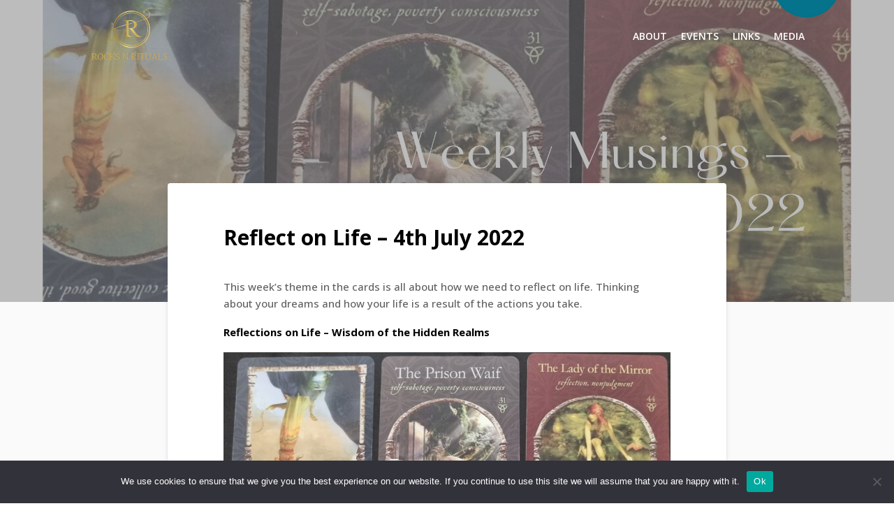

--- FILE ---
content_type: text/html; charset=UTF-8
request_url: https://rocksnrituals.co.uk/reflect-on-life-4th-july-2022/
body_size: 33791
content:
<!DOCTYPE html>
<html class="html" lang="en-GB">
<head><meta charset="UTF-8"><script>if(navigator.userAgent.match(/MSIE|Internet Explorer/i)||navigator.userAgent.match(/Trident\/7\..*?rv:11/i)){var href=document.location.href;if(!href.match(/[?&]nowprocket/)){if(href.indexOf("?")==-1){if(href.indexOf("#")==-1){document.location.href=href+"?nowprocket=1"}else{document.location.href=href.replace("#","?nowprocket=1#")}}else{if(href.indexOf("#")==-1){document.location.href=href+"&nowprocket=1"}else{document.location.href=href.replace("#","&nowprocket=1#")}}}}</script><script>class RocketLazyLoadScripts{constructor(){this.v="1.2.3",this.triggerEvents=["keydown","mousedown","mousemove","touchmove","touchstart","touchend","wheel"],this.userEventHandler=this._triggerListener.bind(this),this.touchStartHandler=this._onTouchStart.bind(this),this.touchMoveHandler=this._onTouchMove.bind(this),this.touchEndHandler=this._onTouchEnd.bind(this),this.clickHandler=this._onClick.bind(this),this.interceptedClicks=[],window.addEventListener("pageshow",t=>{this.persisted=t.persisted}),window.addEventListener("DOMContentLoaded",()=>{this._preconnect3rdParties()}),this.delayedScripts={normal:[],async:[],defer:[]},this.trash=[],this.allJQueries=[]}_addUserInteractionListener(t){if(document.hidden){t._triggerListener();return}this.triggerEvents.forEach(e=>window.addEventListener(e,t.userEventHandler,{passive:!0})),window.addEventListener("touchstart",t.touchStartHandler,{passive:!0}),window.addEventListener("mousedown",t.touchStartHandler),document.addEventListener("visibilitychange",t.userEventHandler)}_removeUserInteractionListener(){this.triggerEvents.forEach(t=>window.removeEventListener(t,this.userEventHandler,{passive:!0})),document.removeEventListener("visibilitychange",this.userEventHandler)}_onTouchStart(t){"HTML"!==t.target.tagName&&(window.addEventListener("touchend",this.touchEndHandler),window.addEventListener("mouseup",this.touchEndHandler),window.addEventListener("touchmove",this.touchMoveHandler,{passive:!0}),window.addEventListener("mousemove",this.touchMoveHandler),t.target.addEventListener("click",this.clickHandler),this._renameDOMAttribute(t.target,"onclick","rocket-onclick"),this._pendingClickStarted())}_onTouchMove(t){window.removeEventListener("touchend",this.touchEndHandler),window.removeEventListener("mouseup",this.touchEndHandler),window.removeEventListener("touchmove",this.touchMoveHandler,{passive:!0}),window.removeEventListener("mousemove",this.touchMoveHandler),t.target.removeEventListener("click",this.clickHandler),this._renameDOMAttribute(t.target,"rocket-onclick","onclick"),this._pendingClickFinished()}_onTouchEnd(t){window.removeEventListener("touchend",this.touchEndHandler),window.removeEventListener("mouseup",this.touchEndHandler),window.removeEventListener("touchmove",this.touchMoveHandler,{passive:!0}),window.removeEventListener("mousemove",this.touchMoveHandler)}_onClick(t){t.target.removeEventListener("click",this.clickHandler),this._renameDOMAttribute(t.target,"rocket-onclick","onclick"),this.interceptedClicks.push(t),t.preventDefault(),t.stopPropagation(),t.stopImmediatePropagation(),this._pendingClickFinished()}_replayClicks(){window.removeEventListener("touchstart",this.touchStartHandler,{passive:!0}),window.removeEventListener("mousedown",this.touchStartHandler),this.interceptedClicks.forEach(t=>{t.target.dispatchEvent(new MouseEvent("click",{view:t.view,bubbles:!0,cancelable:!0}))})}_waitForPendingClicks(){return new Promise(t=>{this._isClickPending?this._pendingClickFinished=t:t()})}_pendingClickStarted(){this._isClickPending=!0}_pendingClickFinished(){this._isClickPending=!1}_renameDOMAttribute(t,e,r){t.hasAttribute&&t.hasAttribute(e)&&(event.target.setAttribute(r,event.target.getAttribute(e)),event.target.removeAttribute(e))}_triggerListener(){this._removeUserInteractionListener(this),"loading"===document.readyState?document.addEventListener("DOMContentLoaded",this._loadEverythingNow.bind(this)):this._loadEverythingNow()}_preconnect3rdParties(){let t=[];document.querySelectorAll("script[type=rocketlazyloadscript]").forEach(e=>{if(e.hasAttribute("src")){let r=new URL(e.src).origin;r!==location.origin&&t.push({src:r,crossOrigin:e.crossOrigin||"module"===e.getAttribute("data-rocket-type")})}}),t=[...new Map(t.map(t=>[JSON.stringify(t),t])).values()],this._batchInjectResourceHints(t,"preconnect")}async _loadEverythingNow(){this.lastBreath=Date.now(),this._delayEventListeners(this),this._delayJQueryReady(this),this._handleDocumentWrite(),this._registerAllDelayedScripts(),this._preloadAllScripts(),await this._loadScriptsFromList(this.delayedScripts.normal),await this._loadScriptsFromList(this.delayedScripts.defer),await this._loadScriptsFromList(this.delayedScripts.async);try{await this._triggerDOMContentLoaded(),await this._triggerWindowLoad()}catch(t){console.error(t)}window.dispatchEvent(new Event("rocket-allScriptsLoaded")),this._waitForPendingClicks().then(()=>{this._replayClicks()}),this._emptyTrash()}_registerAllDelayedScripts(){document.querySelectorAll("script[type=rocketlazyloadscript]").forEach(t=>{t.hasAttribute("data-rocket-src")?t.hasAttribute("async")&&!1!==t.async?this.delayedScripts.async.push(t):t.hasAttribute("defer")&&!1!==t.defer||"module"===t.getAttribute("data-rocket-type")?this.delayedScripts.defer.push(t):this.delayedScripts.normal.push(t):this.delayedScripts.normal.push(t)})}async _transformScript(t){return new Promise((await this._littleBreath(),navigator.userAgent.indexOf("Firefox/")>0||""===navigator.vendor)?e=>{let r=document.createElement("script");[...t.attributes].forEach(t=>{let e=t.nodeName;"type"!==e&&("data-rocket-type"===e&&(e="type"),"data-rocket-src"===e&&(e="src"),r.setAttribute(e,t.nodeValue))}),t.text&&(r.text=t.text),r.hasAttribute("src")?(r.addEventListener("load",e),r.addEventListener("error",e)):(r.text=t.text,e());try{t.parentNode.replaceChild(r,t)}catch(i){e()}}:async e=>{function r(){t.setAttribute("data-rocket-status","failed"),e()}try{let i=t.getAttribute("data-rocket-type"),n=t.getAttribute("data-rocket-src");t.text,i?(t.type=i,t.removeAttribute("data-rocket-type")):t.removeAttribute("type"),t.addEventListener("load",function r(){t.setAttribute("data-rocket-status","executed"),e()}),t.addEventListener("error",r),n?(t.removeAttribute("data-rocket-src"),t.src=n):t.src="data:text/javascript;base64,"+window.btoa(unescape(encodeURIComponent(t.text)))}catch(s){r()}})}async _loadScriptsFromList(t){let e=t.shift();return e&&e.isConnected?(await this._transformScript(e),this._loadScriptsFromList(t)):Promise.resolve()}_preloadAllScripts(){this._batchInjectResourceHints([...this.delayedScripts.normal,...this.delayedScripts.defer,...this.delayedScripts.async],"preload")}_batchInjectResourceHints(t,e){var r=document.createDocumentFragment();t.forEach(t=>{let i=t.getAttribute&&t.getAttribute("data-rocket-src")||t.src;if(i){let n=document.createElement("link");n.href=i,n.rel=e,"preconnect"!==e&&(n.as="script"),t.getAttribute&&"module"===t.getAttribute("data-rocket-type")&&(n.crossOrigin=!0),t.crossOrigin&&(n.crossOrigin=t.crossOrigin),t.integrity&&(n.integrity=t.integrity),r.appendChild(n),this.trash.push(n)}}),document.head.appendChild(r)}_delayEventListeners(t){let e={};function r(t,r){!function t(r){!e[r]&&(e[r]={originalFunctions:{add:r.addEventListener,remove:r.removeEventListener},eventsToRewrite:[]},r.addEventListener=function(){arguments[0]=i(arguments[0]),e[r].originalFunctions.add.apply(r,arguments)},r.removeEventListener=function(){arguments[0]=i(arguments[0]),e[r].originalFunctions.remove.apply(r,arguments)});function i(t){return e[r].eventsToRewrite.indexOf(t)>=0?"rocket-"+t:t}}(t),e[t].eventsToRewrite.push(r)}function i(t,e){let r=t[e];Object.defineProperty(t,e,{get:()=>r||function(){},set(i){t["rocket"+e]=r=i}})}r(document,"DOMContentLoaded"),r(window,"DOMContentLoaded"),r(window,"load"),r(window,"pageshow"),r(document,"readystatechange"),i(document,"onreadystatechange"),i(window,"onload"),i(window,"onpageshow")}_delayJQueryReady(t){let e;function r(r){if(r&&r.fn&&!t.allJQueries.includes(r)){r.fn.ready=r.fn.init.prototype.ready=function(e){return t.domReadyFired?e.bind(document)(r):document.addEventListener("rocket-DOMContentLoaded",()=>e.bind(document)(r)),r([])};let i=r.fn.on;r.fn.on=r.fn.init.prototype.on=function(){if(this[0]===window){function t(t){return t.split(" ").map(t=>"load"===t||0===t.indexOf("load.")?"rocket-jquery-load":t).join(" ")}"string"==typeof arguments[0]||arguments[0]instanceof String?arguments[0]=t(arguments[0]):"object"==typeof arguments[0]&&Object.keys(arguments[0]).forEach(e=>{let r=arguments[0][e];delete arguments[0][e],arguments[0][t(e)]=r})}return i.apply(this,arguments),this},t.allJQueries.push(r)}e=r}r(window.jQuery),Object.defineProperty(window,"jQuery",{get:()=>e,set(t){r(t)}})}async _triggerDOMContentLoaded(){this.domReadyFired=!0,await this._littleBreath(),document.dispatchEvent(new Event("rocket-DOMContentLoaded")),await this._littleBreath(),window.dispatchEvent(new Event("rocket-DOMContentLoaded")),await this._littleBreath(),document.dispatchEvent(new Event("rocket-readystatechange")),await this._littleBreath(),document.rocketonreadystatechange&&document.rocketonreadystatechange()}async _triggerWindowLoad(){await this._littleBreath(),window.dispatchEvent(new Event("rocket-load")),await this._littleBreath(),window.rocketonload&&window.rocketonload(),await this._littleBreath(),this.allJQueries.forEach(t=>t(window).trigger("rocket-jquery-load")),await this._littleBreath();let t=new Event("rocket-pageshow");t.persisted=this.persisted,window.dispatchEvent(t),await this._littleBreath(),window.rocketonpageshow&&window.rocketonpageshow({persisted:this.persisted})}_handleDocumentWrite(){let t=new Map;document.write=document.writeln=function(e){let r=document.currentScript;r||console.error("WPRocket unable to document.write this: "+e);let i=document.createRange(),n=r.parentElement,s=t.get(r);void 0===s&&(s=r.nextSibling,t.set(r,s));let a=document.createDocumentFragment();i.setStart(a,0),a.appendChild(i.createContextualFragment(e)),n.insertBefore(a,s)}}async _littleBreath(){Date.now()-this.lastBreath>45&&(await this._requestAnimFrame(),this.lastBreath=Date.now())}async _requestAnimFrame(){return document.hidden?new Promise(t=>setTimeout(t)):new Promise(t=>requestAnimationFrame(t))}_emptyTrash(){this.trash.forEach(t=>t.remove())}static run(){let t=new RocketLazyLoadScripts;t._addUserInteractionListener(t)}}RocketLazyLoadScripts.run();</script>
	
	<link rel="profile" href="https://gmpg.org/xfn/11">

	<meta name='robots' content='index, follow, max-image-preview:large, max-snippet:-1, max-video-preview:-1' />
<link rel="pingback" href="https://rocksnrituals.co.uk/xmlrpc.php">
<meta name="viewport" content="width=device-width, initial-scale=1">
	<!-- This site is optimized with the Yoast SEO plugin v23.5 - https://yoast.com/wordpress/plugins/seo/ -->
	<title>Reflect on Life - 4th July 2022 - Rocks n Rituals</title><link rel="preload" as="style" href="https://fonts.googleapis.com/css?family=Open%20Sans%3A100%2C200%2C300%2C400%2C500%2C600%2C700%2C800%2C900%2C100i%2C200i%2C300i%2C400i%2C500i%2C600i%2C700i%2C800i%2C900i%7COpen%20Sans%3A100%2C100italic%2C200%2C200italic%2C300%2C300italic%2C400%2C400italic%2C500%2C500italic%2C600%2C600italic%2C700%2C700italic%2C800%2C800italic%2C900%2C900italic&#038;subset=latin&#038;display=swap" /><link rel="stylesheet" href="https://fonts.googleapis.com/css?family=Open%20Sans%3A100%2C200%2C300%2C400%2C500%2C600%2C700%2C800%2C900%2C100i%2C200i%2C300i%2C400i%2C500i%2C600i%2C700i%2C800i%2C900i%7COpen%20Sans%3A100%2C100italic%2C200%2C200italic%2C300%2C300italic%2C400%2C400italic%2C500%2C500italic%2C600%2C600italic%2C700%2C700italic%2C800%2C800italic%2C900%2C900italic&#038;subset=latin&#038;display=swap" media="print" onload="this.media='all'" /><noscript><link rel="stylesheet" href="https://fonts.googleapis.com/css?family=Open%20Sans%3A100%2C200%2C300%2C400%2C500%2C600%2C700%2C800%2C900%2C100i%2C200i%2C300i%2C400i%2C500i%2C600i%2C700i%2C800i%2C900i%7COpen%20Sans%3A100%2C100italic%2C200%2C200italic%2C300%2C300italic%2C400%2C400italic%2C500%2C500italic%2C600%2C600italic%2C700%2C700italic%2C800%2C800italic%2C900%2C900italic&#038;subset=latin&#038;display=swap" /></noscript>
<link rel="preload" as="font" href="https://rocksnrituals.co.uk/wp-content/plugins/elementor/assets/lib/eicons/fonts/eicons.woff2?5.10.0" crossorigin><link rel="stylesheet" href="https://rocksnrituals.co.uk/wp-content/cache/min/1/0a1153cf93d8f3e3664472d7908142cf.css" media="all" data-minify="1" />
	<meta name="description" content="This week&#039;s theme in the cards is all about how we need to reflect on life. Find out what the cards had to say this week in our musings." />
	<link rel="canonical" href="https://rocksnrituals.co.uk/reflect-on-life-4th-july-2022/" />
	<meta property="og:locale" content="en_GB" />
	<meta property="og:type" content="article" />
	<meta property="og:title" content="Reflect on Life - 4th July 2022 - Rocks n Rituals" />
	<meta property="og:description" content="This week&#039;s theme in the cards is all about how we need to reflect on life. Find out what the cards had to say this week in our musings." />
	<meta property="og:url" content="https://rocksnrituals.co.uk/reflect-on-life-4th-july-2022/" />
	<meta property="og:site_name" content="Rocks n Rituals" />
	<meta property="article:published_time" content="2022-07-04T15:13:04+00:00" />
	<meta property="article:modified_time" content="2022-07-04T15:13:05+00:00" />
	<meta property="og:image" content="https://rocksnrituals.co.uk/wp-content/uploads/2022/07/Weekly-Blog-Banner-8-1024x576.png" />
	<meta property="og:image:width" content="1024" />
	<meta property="og:image:height" content="576" />
	<meta property="og:image:type" content="image/png" />
	<meta name="author" content="RocksNRituals" />
	<meta name="twitter:card" content="summary_large_image" />
	<meta name="twitter:label1" content="Written by" />
	<meta name="twitter:data1" content="RocksNRituals" />
	<meta name="twitter:label2" content="Estimated reading time" />
	<meta name="twitter:data2" content="8 minutes" />
	<script type="application/ld+json" class="yoast-schema-graph">{"@context":"https://schema.org","@graph":[{"@type":"Article","@id":"https://rocksnrituals.co.uk/reflect-on-life-4th-july-2022/#article","isPartOf":{"@id":"https://rocksnrituals.co.uk/reflect-on-life-4th-july-2022/"},"author":{"name":"RocksNRituals","@id":"https://rocksnrituals.co.uk/#/schema/person/fbb646e040083bc46ef425b138ec6e6f"},"headline":"Reflect on Life &#8211; 4th July 2022","datePublished":"2022-07-04T15:13:04+00:00","dateModified":"2022-07-04T15:13:05+00:00","mainEntityOfPage":{"@id":"https://rocksnrituals.co.uk/reflect-on-life-4th-july-2022/"},"wordCount":1805,"commentCount":0,"publisher":{"@id":"https://rocksnrituals.co.uk/#organization"},"image":{"@id":"https://rocksnrituals.co.uk/reflect-on-life-4th-july-2022/#primaryimage"},"thumbnailUrl":"https://rocksnrituals.co.uk/wp-content/uploads/2022/07/Weekly-Blog-Banner-8.png","keywords":["dreaming","dreams","intuitive guidance","life","oracle cards","Power","reflect","reflections","weekly musings"],"articleSection":["Weekly Thoughts"],"inLanguage":"en-GB","potentialAction":[{"@type":"CommentAction","name":"Comment","target":["https://rocksnrituals.co.uk/reflect-on-life-4th-july-2022/#respond"]}]},{"@type":"WebPage","@id":"https://rocksnrituals.co.uk/reflect-on-life-4th-july-2022/","url":"https://rocksnrituals.co.uk/reflect-on-life-4th-july-2022/","name":"Reflect on Life - 4th July 2022 - Rocks n Rituals","isPartOf":{"@id":"https://rocksnrituals.co.uk/#website"},"primaryImageOfPage":{"@id":"https://rocksnrituals.co.uk/reflect-on-life-4th-july-2022/#primaryimage"},"image":{"@id":"https://rocksnrituals.co.uk/reflect-on-life-4th-july-2022/#primaryimage"},"thumbnailUrl":"https://rocksnrituals.co.uk/wp-content/uploads/2022/07/Weekly-Blog-Banner-8.png","datePublished":"2022-07-04T15:13:04+00:00","dateModified":"2022-07-04T15:13:05+00:00","description":"This week's theme in the cards is all about how we need to reflect on life. Find out what the cards had to say this week in our musings.","breadcrumb":{"@id":"https://rocksnrituals.co.uk/reflect-on-life-4th-july-2022/#breadcrumb"},"inLanguage":"en-GB","potentialAction":[{"@type":"ReadAction","target":["https://rocksnrituals.co.uk/reflect-on-life-4th-july-2022/"]}]},{"@type":"ImageObject","inLanguage":"en-GB","@id":"https://rocksnrituals.co.uk/reflect-on-life-4th-july-2022/#primaryimage","url":"https://rocksnrituals.co.uk/wp-content/uploads/2022/07/Weekly-Blog-Banner-8.png","contentUrl":"https://rocksnrituals.co.uk/wp-content/uploads/2022/07/Weekly-Blog-Banner-8.png","width":2240,"height":1260},{"@type":"BreadcrumbList","@id":"https://rocksnrituals.co.uk/reflect-on-life-4th-july-2022/#breadcrumb","itemListElement":[{"@type":"ListItem","position":1,"name":"Home","item":"https://rocksnrituals.co.uk/"},{"@type":"ListItem","position":2,"name":"Reflect on Life &#8211; 4th July 2022"}]},{"@type":"WebSite","@id":"https://rocksnrituals.co.uk/#website","url":"https://rocksnrituals.co.uk/","name":"Rocks n Rituals","description":"Rocks n Rituals offers certified courses in Reiki, Crystal Healing, Tarot &amp; More. IPHM Approved &amp; CPD Training Provider","publisher":{"@id":"https://rocksnrituals.co.uk/#organization"},"potentialAction":[{"@type":"SearchAction","target":{"@type":"EntryPoint","urlTemplate":"https://rocksnrituals.co.uk/?s={search_term_string}"},"query-input":{"@type":"PropertyValueSpecification","valueRequired":true,"valueName":"search_term_string"}}],"inLanguage":"en-GB"},{"@type":"Organization","@id":"https://rocksnrituals.co.uk/#organization","name":"Rocks n Rituals","url":"https://rocksnrituals.co.uk/","logo":{"@type":"ImageObject","inLanguage":"en-GB","@id":"https://rocksnrituals.co.uk/#/schema/logo/image/","url":"https://rocksnrituals.co.uk/wp-content/uploads/2020/06/output-onlinejpgtools-1.png","contentUrl":"https://rocksnrituals.co.uk/wp-content/uploads/2020/06/output-onlinejpgtools-1.png","width":376,"height":450,"caption":"Rocks n Rituals"},"image":{"@id":"https://rocksnrituals.co.uk/#/schema/logo/image/"}},{"@type":"Person","@id":"https://rocksnrituals.co.uk/#/schema/person/fbb646e040083bc46ef425b138ec6e6f","name":"RocksNRituals","image":{"@type":"ImageObject","inLanguage":"en-GB","@id":"https://rocksnrituals.co.uk/#/schema/person/image/","url":"https://secure.gravatar.com/avatar/b8748304e796264c0bc8d8ece1ca0460?s=96&d=mm&r=g","contentUrl":"https://secure.gravatar.com/avatar/b8748304e796264c0bc8d8ece1ca0460?s=96&d=mm&r=g","caption":"RocksNRituals"}}]}</script>
	<!-- / Yoast SEO plugin. -->


<link rel='dns-prefetch' href='//secure.gravatar.com' />
<link rel='dns-prefetch' href='//stats.wp.com' />
<link rel='dns-prefetch' href='//fonts.googleapis.com' />
<link rel='dns-prefetch' href='//jetpack.wordpress.com' />
<link rel='dns-prefetch' href='//s0.wp.com' />
<link rel='dns-prefetch' href='//public-api.wordpress.com' />
<link rel='dns-prefetch' href='//0.gravatar.com' />
<link rel='dns-prefetch' href='//1.gravatar.com' />
<link rel='dns-prefetch' href='//2.gravatar.com' />
<link rel='dns-prefetch' href='//widgets.wp.com' />
<link href='https://fonts.gstatic.com' crossorigin rel='preconnect' />
<link rel="alternate" type="application/rss+xml" title="Rocks n Rituals &raquo; Feed" href="https://rocksnrituals.co.uk/feed/" />
<link rel="alternate" type="application/rss+xml" title="Rocks n Rituals &raquo; Comments Feed" href="https://rocksnrituals.co.uk/comments/feed/" />
<link rel="alternate" type="application/rss+xml" title="Rocks n Rituals &raquo; Reflect on Life &#8211; 4th July 2022 Comments Feed" href="https://rocksnrituals.co.uk/reflect-on-life-4th-july-2022/feed/" />
		<!-- This site uses the Google Analytics by MonsterInsights plugin v9.11.1 - Using Analytics tracking - https://www.monsterinsights.com/ -->
							<script type="rocketlazyloadscript" data-rocket-src="//www.googletagmanager.com/gtag/js?id=G-3QKS4BBBHC"  data-cfasync="false" data-wpfc-render="false" async></script>
			<script type="rocketlazyloadscript" data-cfasync="false" data-wpfc-render="false">
				var mi_version = '9.11.1';
				var mi_track_user = true;
				var mi_no_track_reason = '';
								var MonsterInsightsDefaultLocations = {"page_location":"https:\/\/rocksnrituals.co.uk\/reflect-on-life-4th-july-2022\/"};
								if ( typeof MonsterInsightsPrivacyGuardFilter === 'function' ) {
					var MonsterInsightsLocations = (typeof MonsterInsightsExcludeQuery === 'object') ? MonsterInsightsPrivacyGuardFilter( MonsterInsightsExcludeQuery ) : MonsterInsightsPrivacyGuardFilter( MonsterInsightsDefaultLocations );
				} else {
					var MonsterInsightsLocations = (typeof MonsterInsightsExcludeQuery === 'object') ? MonsterInsightsExcludeQuery : MonsterInsightsDefaultLocations;
				}

								var disableStrs = [
										'ga-disable-G-3QKS4BBBHC',
									];

				/* Function to detect opted out users */
				function __gtagTrackerIsOptedOut() {
					for (var index = 0; index < disableStrs.length; index++) {
						if (document.cookie.indexOf(disableStrs[index] + '=true') > -1) {
							return true;
						}
					}

					return false;
				}

				/* Disable tracking if the opt-out cookie exists. */
				if (__gtagTrackerIsOptedOut()) {
					for (var index = 0; index < disableStrs.length; index++) {
						window[disableStrs[index]] = true;
					}
				}

				/* Opt-out function */
				function __gtagTrackerOptout() {
					for (var index = 0; index < disableStrs.length; index++) {
						document.cookie = disableStrs[index] + '=true; expires=Thu, 31 Dec 2099 23:59:59 UTC; path=/';
						window[disableStrs[index]] = true;
					}
				}

				if ('undefined' === typeof gaOptout) {
					function gaOptout() {
						__gtagTrackerOptout();
					}
				}
								window.dataLayer = window.dataLayer || [];

				window.MonsterInsightsDualTracker = {
					helpers: {},
					trackers: {},
				};
				if (mi_track_user) {
					function __gtagDataLayer() {
						dataLayer.push(arguments);
					}

					function __gtagTracker(type, name, parameters) {
						if (!parameters) {
							parameters = {};
						}

						if (parameters.send_to) {
							__gtagDataLayer.apply(null, arguments);
							return;
						}

						if (type === 'event') {
														parameters.send_to = monsterinsights_frontend.v4_id;
							var hookName = name;
							if (typeof parameters['event_category'] !== 'undefined') {
								hookName = parameters['event_category'] + ':' + name;
							}

							if (typeof MonsterInsightsDualTracker.trackers[hookName] !== 'undefined') {
								MonsterInsightsDualTracker.trackers[hookName](parameters);
							} else {
								__gtagDataLayer('event', name, parameters);
							}
							
						} else {
							__gtagDataLayer.apply(null, arguments);
						}
					}

					__gtagTracker('js', new Date());
					__gtagTracker('set', {
						'developer_id.dZGIzZG': true,
											});
					if ( MonsterInsightsLocations.page_location ) {
						__gtagTracker('set', MonsterInsightsLocations);
					}
										__gtagTracker('config', 'G-3QKS4BBBHC', {"forceSSL":"true","link_attribution":"true"} );
										window.gtag = __gtagTracker;										(function () {
						/* https://developers.google.com/analytics/devguides/collection/analyticsjs/ */
						/* ga and __gaTracker compatibility shim. */
						var noopfn = function () {
							return null;
						};
						var newtracker = function () {
							return new Tracker();
						};
						var Tracker = function () {
							return null;
						};
						var p = Tracker.prototype;
						p.get = noopfn;
						p.set = noopfn;
						p.send = function () {
							var args = Array.prototype.slice.call(arguments);
							args.unshift('send');
							__gaTracker.apply(null, args);
						};
						var __gaTracker = function () {
							var len = arguments.length;
							if (len === 0) {
								return;
							}
							var f = arguments[len - 1];
							if (typeof f !== 'object' || f === null || typeof f.hitCallback !== 'function') {
								if ('send' === arguments[0]) {
									var hitConverted, hitObject = false, action;
									if ('event' === arguments[1]) {
										if ('undefined' !== typeof arguments[3]) {
											hitObject = {
												'eventAction': arguments[3],
												'eventCategory': arguments[2],
												'eventLabel': arguments[4],
												'value': arguments[5] ? arguments[5] : 1,
											}
										}
									}
									if ('pageview' === arguments[1]) {
										if ('undefined' !== typeof arguments[2]) {
											hitObject = {
												'eventAction': 'page_view',
												'page_path': arguments[2],
											}
										}
									}
									if (typeof arguments[2] === 'object') {
										hitObject = arguments[2];
									}
									if (typeof arguments[5] === 'object') {
										Object.assign(hitObject, arguments[5]);
									}
									if ('undefined' !== typeof arguments[1].hitType) {
										hitObject = arguments[1];
										if ('pageview' === hitObject.hitType) {
											hitObject.eventAction = 'page_view';
										}
									}
									if (hitObject) {
										action = 'timing' === arguments[1].hitType ? 'timing_complete' : hitObject.eventAction;
										hitConverted = mapArgs(hitObject);
										__gtagTracker('event', action, hitConverted);
									}
								}
								return;
							}

							function mapArgs(args) {
								var arg, hit = {};
								var gaMap = {
									'eventCategory': 'event_category',
									'eventAction': 'event_action',
									'eventLabel': 'event_label',
									'eventValue': 'event_value',
									'nonInteraction': 'non_interaction',
									'timingCategory': 'event_category',
									'timingVar': 'name',
									'timingValue': 'value',
									'timingLabel': 'event_label',
									'page': 'page_path',
									'location': 'page_location',
									'title': 'page_title',
									'referrer' : 'page_referrer',
								};
								for (arg in args) {
																		if (!(!args.hasOwnProperty(arg) || !gaMap.hasOwnProperty(arg))) {
										hit[gaMap[arg]] = args[arg];
									} else {
										hit[arg] = args[arg];
									}
								}
								return hit;
							}

							try {
								f.hitCallback();
							} catch (ex) {
							}
						};
						__gaTracker.create = newtracker;
						__gaTracker.getByName = newtracker;
						__gaTracker.getAll = function () {
							return [];
						};
						__gaTracker.remove = noopfn;
						__gaTracker.loaded = true;
						window['__gaTracker'] = __gaTracker;
					})();
									} else {
										console.log("");
					(function () {
						function __gtagTracker() {
							return null;
						}

						window['__gtagTracker'] = __gtagTracker;
						window['gtag'] = __gtagTracker;
					})();
									}
			</script>
							<!-- / Google Analytics by MonsterInsights -->
		<style id='wp-emoji-styles-inline-css'>

	img.wp-smiley, img.emoji {
		display: inline !important;
		border: none !important;
		box-shadow: none !important;
		height: 1em !important;
		width: 1em !important;
		margin: 0 0.07em !important;
		vertical-align: -0.1em !important;
		background: none !important;
		padding: 0 !important;
	}
</style>

<style id='wp-block-library-theme-inline-css'>
.wp-block-audio :where(figcaption){color:#555;font-size:13px;text-align:center}.is-dark-theme .wp-block-audio :where(figcaption){color:#ffffffa6}.wp-block-audio{margin:0 0 1em}.wp-block-code{border:1px solid #ccc;border-radius:4px;font-family:Menlo,Consolas,monaco,monospace;padding:.8em 1em}.wp-block-embed :where(figcaption){color:#555;font-size:13px;text-align:center}.is-dark-theme .wp-block-embed :where(figcaption){color:#ffffffa6}.wp-block-embed{margin:0 0 1em}.blocks-gallery-caption{color:#555;font-size:13px;text-align:center}.is-dark-theme .blocks-gallery-caption{color:#ffffffa6}:root :where(.wp-block-image figcaption){color:#555;font-size:13px;text-align:center}.is-dark-theme :root :where(.wp-block-image figcaption){color:#ffffffa6}.wp-block-image{margin:0 0 1em}.wp-block-pullquote{border-bottom:4px solid;border-top:4px solid;color:currentColor;margin-bottom:1.75em}.wp-block-pullquote cite,.wp-block-pullquote footer,.wp-block-pullquote__citation{color:currentColor;font-size:.8125em;font-style:normal;text-transform:uppercase}.wp-block-quote{border-left:.25em solid;margin:0 0 1.75em;padding-left:1em}.wp-block-quote cite,.wp-block-quote footer{color:currentColor;font-size:.8125em;font-style:normal;position:relative}.wp-block-quote.has-text-align-right{border-left:none;border-right:.25em solid;padding-left:0;padding-right:1em}.wp-block-quote.has-text-align-center{border:none;padding-left:0}.wp-block-quote.is-large,.wp-block-quote.is-style-large,.wp-block-quote.is-style-plain{border:none}.wp-block-search .wp-block-search__label{font-weight:700}.wp-block-search__button{border:1px solid #ccc;padding:.375em .625em}:where(.wp-block-group.has-background){padding:1.25em 2.375em}.wp-block-separator.has-css-opacity{opacity:.4}.wp-block-separator{border:none;border-bottom:2px solid;margin-left:auto;margin-right:auto}.wp-block-separator.has-alpha-channel-opacity{opacity:1}.wp-block-separator:not(.is-style-wide):not(.is-style-dots){width:100px}.wp-block-separator.has-background:not(.is-style-dots){border-bottom:none;height:1px}.wp-block-separator.has-background:not(.is-style-wide):not(.is-style-dots){height:2px}.wp-block-table{margin:0 0 1em}.wp-block-table td,.wp-block-table th{word-break:normal}.wp-block-table :where(figcaption){color:#555;font-size:13px;text-align:center}.is-dark-theme .wp-block-table :where(figcaption){color:#ffffffa6}.wp-block-video :where(figcaption){color:#555;font-size:13px;text-align:center}.is-dark-theme .wp-block-video :where(figcaption){color:#ffffffa6}.wp-block-video{margin:0 0 1em}:root :where(.wp-block-template-part.has-background){margin-bottom:0;margin-top:0;padding:1.25em 2.375em}
</style>


<style id='jetpack-sharing-buttons-style-inline-css'>
.jetpack-sharing-buttons__services-list{display:flex;flex-direction:row;flex-wrap:wrap;gap:0;list-style-type:none;margin:5px;padding:0}.jetpack-sharing-buttons__services-list.has-small-icon-size{font-size:12px}.jetpack-sharing-buttons__services-list.has-normal-icon-size{font-size:16px}.jetpack-sharing-buttons__services-list.has-large-icon-size{font-size:24px}.jetpack-sharing-buttons__services-list.has-huge-icon-size{font-size:36px}@media print{.jetpack-sharing-buttons__services-list{display:none!important}}.editor-styles-wrapper .wp-block-jetpack-sharing-buttons{gap:0;padding-inline-start:0}ul.jetpack-sharing-buttons__services-list.has-background{padding:1.25em 2.375em}
</style>
<style id='classic-theme-styles-inline-css'>
/*! This file is auto-generated */
.wp-block-button__link{color:#fff;background-color:#32373c;border-radius:9999px;box-shadow:none;text-decoration:none;padding:calc(.667em + 2px) calc(1.333em + 2px);font-size:1.125em}.wp-block-file__button{background:#32373c;color:#fff;text-decoration:none}
</style>
<style id='global-styles-inline-css'>
:root{--wp--preset--aspect-ratio--square: 1;--wp--preset--aspect-ratio--4-3: 4/3;--wp--preset--aspect-ratio--3-4: 3/4;--wp--preset--aspect-ratio--3-2: 3/2;--wp--preset--aspect-ratio--2-3: 2/3;--wp--preset--aspect-ratio--16-9: 16/9;--wp--preset--aspect-ratio--9-16: 9/16;--wp--preset--color--black: #000000;--wp--preset--color--cyan-bluish-gray: #abb8c3;--wp--preset--color--white: #ffffff;--wp--preset--color--pale-pink: #f78da7;--wp--preset--color--vivid-red: #cf2e2e;--wp--preset--color--luminous-vivid-orange: #ff6900;--wp--preset--color--luminous-vivid-amber: #fcb900;--wp--preset--color--light-green-cyan: #7bdcb5;--wp--preset--color--vivid-green-cyan: #00d084;--wp--preset--color--pale-cyan-blue: #8ed1fc;--wp--preset--color--vivid-cyan-blue: #0693e3;--wp--preset--color--vivid-purple: #9b51e0;--wp--preset--gradient--vivid-cyan-blue-to-vivid-purple: linear-gradient(135deg,rgba(6,147,227,1) 0%,rgb(155,81,224) 100%);--wp--preset--gradient--light-green-cyan-to-vivid-green-cyan: linear-gradient(135deg,rgb(122,220,180) 0%,rgb(0,208,130) 100%);--wp--preset--gradient--luminous-vivid-amber-to-luminous-vivid-orange: linear-gradient(135deg,rgba(252,185,0,1) 0%,rgba(255,105,0,1) 100%);--wp--preset--gradient--luminous-vivid-orange-to-vivid-red: linear-gradient(135deg,rgba(255,105,0,1) 0%,rgb(207,46,46) 100%);--wp--preset--gradient--very-light-gray-to-cyan-bluish-gray: linear-gradient(135deg,rgb(238,238,238) 0%,rgb(169,184,195) 100%);--wp--preset--gradient--cool-to-warm-spectrum: linear-gradient(135deg,rgb(74,234,220) 0%,rgb(151,120,209) 20%,rgb(207,42,186) 40%,rgb(238,44,130) 60%,rgb(251,105,98) 80%,rgb(254,248,76) 100%);--wp--preset--gradient--blush-light-purple: linear-gradient(135deg,rgb(255,206,236) 0%,rgb(152,150,240) 100%);--wp--preset--gradient--blush-bordeaux: linear-gradient(135deg,rgb(254,205,165) 0%,rgb(254,45,45) 50%,rgb(107,0,62) 100%);--wp--preset--gradient--luminous-dusk: linear-gradient(135deg,rgb(255,203,112) 0%,rgb(199,81,192) 50%,rgb(65,88,208) 100%);--wp--preset--gradient--pale-ocean: linear-gradient(135deg,rgb(255,245,203) 0%,rgb(182,227,212) 50%,rgb(51,167,181) 100%);--wp--preset--gradient--electric-grass: linear-gradient(135deg,rgb(202,248,128) 0%,rgb(113,206,126) 100%);--wp--preset--gradient--midnight: linear-gradient(135deg,rgb(2,3,129) 0%,rgb(40,116,252) 100%);--wp--preset--font-size--small: 13px;--wp--preset--font-size--medium: 20px;--wp--preset--font-size--large: 36px;--wp--preset--font-size--x-large: 42px;--wp--preset--spacing--20: 0.44rem;--wp--preset--spacing--30: 0.67rem;--wp--preset--spacing--40: 1rem;--wp--preset--spacing--50: 1.5rem;--wp--preset--spacing--60: 2.25rem;--wp--preset--spacing--70: 3.38rem;--wp--preset--spacing--80: 5.06rem;--wp--preset--shadow--natural: 6px 6px 9px rgba(0, 0, 0, 0.2);--wp--preset--shadow--deep: 12px 12px 50px rgba(0, 0, 0, 0.4);--wp--preset--shadow--sharp: 6px 6px 0px rgba(0, 0, 0, 0.2);--wp--preset--shadow--outlined: 6px 6px 0px -3px rgba(255, 255, 255, 1), 6px 6px rgba(0, 0, 0, 1);--wp--preset--shadow--crisp: 6px 6px 0px rgba(0, 0, 0, 1);}:where(.is-layout-flex){gap: 0.5em;}:where(.is-layout-grid){gap: 0.5em;}body .is-layout-flex{display: flex;}.is-layout-flex{flex-wrap: wrap;align-items: center;}.is-layout-flex > :is(*, div){margin: 0;}body .is-layout-grid{display: grid;}.is-layout-grid > :is(*, div){margin: 0;}:where(.wp-block-columns.is-layout-flex){gap: 2em;}:where(.wp-block-columns.is-layout-grid){gap: 2em;}:where(.wp-block-post-template.is-layout-flex){gap: 1.25em;}:where(.wp-block-post-template.is-layout-grid){gap: 1.25em;}.has-black-color{color: var(--wp--preset--color--black) !important;}.has-cyan-bluish-gray-color{color: var(--wp--preset--color--cyan-bluish-gray) !important;}.has-white-color{color: var(--wp--preset--color--white) !important;}.has-pale-pink-color{color: var(--wp--preset--color--pale-pink) !important;}.has-vivid-red-color{color: var(--wp--preset--color--vivid-red) !important;}.has-luminous-vivid-orange-color{color: var(--wp--preset--color--luminous-vivid-orange) !important;}.has-luminous-vivid-amber-color{color: var(--wp--preset--color--luminous-vivid-amber) !important;}.has-light-green-cyan-color{color: var(--wp--preset--color--light-green-cyan) !important;}.has-vivid-green-cyan-color{color: var(--wp--preset--color--vivid-green-cyan) !important;}.has-pale-cyan-blue-color{color: var(--wp--preset--color--pale-cyan-blue) !important;}.has-vivid-cyan-blue-color{color: var(--wp--preset--color--vivid-cyan-blue) !important;}.has-vivid-purple-color{color: var(--wp--preset--color--vivid-purple) !important;}.has-black-background-color{background-color: var(--wp--preset--color--black) !important;}.has-cyan-bluish-gray-background-color{background-color: var(--wp--preset--color--cyan-bluish-gray) !important;}.has-white-background-color{background-color: var(--wp--preset--color--white) !important;}.has-pale-pink-background-color{background-color: var(--wp--preset--color--pale-pink) !important;}.has-vivid-red-background-color{background-color: var(--wp--preset--color--vivid-red) !important;}.has-luminous-vivid-orange-background-color{background-color: var(--wp--preset--color--luminous-vivid-orange) !important;}.has-luminous-vivid-amber-background-color{background-color: var(--wp--preset--color--luminous-vivid-amber) !important;}.has-light-green-cyan-background-color{background-color: var(--wp--preset--color--light-green-cyan) !important;}.has-vivid-green-cyan-background-color{background-color: var(--wp--preset--color--vivid-green-cyan) !important;}.has-pale-cyan-blue-background-color{background-color: var(--wp--preset--color--pale-cyan-blue) !important;}.has-vivid-cyan-blue-background-color{background-color: var(--wp--preset--color--vivid-cyan-blue) !important;}.has-vivid-purple-background-color{background-color: var(--wp--preset--color--vivid-purple) !important;}.has-black-border-color{border-color: var(--wp--preset--color--black) !important;}.has-cyan-bluish-gray-border-color{border-color: var(--wp--preset--color--cyan-bluish-gray) !important;}.has-white-border-color{border-color: var(--wp--preset--color--white) !important;}.has-pale-pink-border-color{border-color: var(--wp--preset--color--pale-pink) !important;}.has-vivid-red-border-color{border-color: var(--wp--preset--color--vivid-red) !important;}.has-luminous-vivid-orange-border-color{border-color: var(--wp--preset--color--luminous-vivid-orange) !important;}.has-luminous-vivid-amber-border-color{border-color: var(--wp--preset--color--luminous-vivid-amber) !important;}.has-light-green-cyan-border-color{border-color: var(--wp--preset--color--light-green-cyan) !important;}.has-vivid-green-cyan-border-color{border-color: var(--wp--preset--color--vivid-green-cyan) !important;}.has-pale-cyan-blue-border-color{border-color: var(--wp--preset--color--pale-cyan-blue) !important;}.has-vivid-cyan-blue-border-color{border-color: var(--wp--preset--color--vivid-cyan-blue) !important;}.has-vivid-purple-border-color{border-color: var(--wp--preset--color--vivid-purple) !important;}.has-vivid-cyan-blue-to-vivid-purple-gradient-background{background: var(--wp--preset--gradient--vivid-cyan-blue-to-vivid-purple) !important;}.has-light-green-cyan-to-vivid-green-cyan-gradient-background{background: var(--wp--preset--gradient--light-green-cyan-to-vivid-green-cyan) !important;}.has-luminous-vivid-amber-to-luminous-vivid-orange-gradient-background{background: var(--wp--preset--gradient--luminous-vivid-amber-to-luminous-vivid-orange) !important;}.has-luminous-vivid-orange-to-vivid-red-gradient-background{background: var(--wp--preset--gradient--luminous-vivid-orange-to-vivid-red) !important;}.has-very-light-gray-to-cyan-bluish-gray-gradient-background{background: var(--wp--preset--gradient--very-light-gray-to-cyan-bluish-gray) !important;}.has-cool-to-warm-spectrum-gradient-background{background: var(--wp--preset--gradient--cool-to-warm-spectrum) !important;}.has-blush-light-purple-gradient-background{background: var(--wp--preset--gradient--blush-light-purple) !important;}.has-blush-bordeaux-gradient-background{background: var(--wp--preset--gradient--blush-bordeaux) !important;}.has-luminous-dusk-gradient-background{background: var(--wp--preset--gradient--luminous-dusk) !important;}.has-pale-ocean-gradient-background{background: var(--wp--preset--gradient--pale-ocean) !important;}.has-electric-grass-gradient-background{background: var(--wp--preset--gradient--electric-grass) !important;}.has-midnight-gradient-background{background: var(--wp--preset--gradient--midnight) !important;}.has-small-font-size{font-size: var(--wp--preset--font-size--small) !important;}.has-medium-font-size{font-size: var(--wp--preset--font-size--medium) !important;}.has-large-font-size{font-size: var(--wp--preset--font-size--large) !important;}.has-x-large-font-size{font-size: var(--wp--preset--font-size--x-large) !important;}
:where(.wp-block-post-template.is-layout-flex){gap: 1.25em;}:where(.wp-block-post-template.is-layout-grid){gap: 1.25em;}
:where(.wp-block-columns.is-layout-flex){gap: 2em;}:where(.wp-block-columns.is-layout-grid){gap: 2em;}
:root :where(.wp-block-pullquote){font-size: 1.5em;line-height: 1.6;}
</style>








<style id='elementor-frontend-inline-css'>
.elementor-2238 .elementor-element.elementor-element-3b467158:not(.elementor-motion-effects-element-type-background), .elementor-2238 .elementor-element.elementor-element-3b467158 > .elementor-motion-effects-container > .elementor-motion-effects-layer{background-image:url("https://rocksnrituals.co.uk/wp-content/uploads/2022/07/Weekly-Blog-Banner-8.png");}
</style>















<link rel='stylesheet' id='jet-blocks-css' href='https://rocksnrituals.co.uk/wp-content/uploads/elementor/css/custom-jet-blocks.css?ver=1.3.14' media='all' />



<link rel='stylesheet' id='elementor-post-2187-css' href='https://rocksnrituals.co.uk/wp-content/uploads/elementor/css/post-2187.css?ver=1727954772' media='all' />




<link rel='stylesheet' id='elementor-global-css' href='https://rocksnrituals.co.uk/wp-content/uploads/elementor/css/global.css?ver=1727954773' media='all' />
<link rel='stylesheet' id='elementor-post-1964-css' href='https://rocksnrituals.co.uk/wp-content/uploads/elementor/css/post-1964.css?ver=1727954774' media='all' />
<link rel='stylesheet' id='elementor-post-1484-css' href='https://rocksnrituals.co.uk/wp-content/uploads/elementor/css/post-1484.css?ver=1751625052' media='all' />
<link rel='stylesheet' id='elementor-post-2238-css' href='https://rocksnrituals.co.uk/wp-content/uploads/elementor/css/post-2238.css?ver=1727955176' media='all' />





<link rel="preconnect" href="https://fonts.gstatic.com/" crossorigin><script src="https://rocksnrituals.co.uk/wp-content/plugins/google-analytics-for-wordpress/assets/js/frontend-gtag.min.js?ver=9.11.1" id="monsterinsights-frontend-script-js" async data-wp-strategy="async"></script>
<script data-cfasync="false" data-wpfc-render="false" id='monsterinsights-frontend-script-js-extra'>var monsterinsights_frontend = {"js_events_tracking":"true","download_extensions":"doc,pdf,ppt,zip,xls,docx,pptx,xlsx","inbound_paths":"[{\"path\":\"\\\/go\\\/\",\"label\":\"affiliate\"},{\"path\":\"\\\/recommend\\\/\",\"label\":\"affiliate\"}]","home_url":"https:\/\/rocksnrituals.co.uk","hash_tracking":"false","v4_id":"G-3QKS4BBBHC"};</script>
<script id="cookie-notice-front-js-before">
var cnArgs = {"ajaxUrl":"https:\/\/rocksnrituals.co.uk\/wp-admin\/admin-ajax.php","nonce":"fbf015500c","hideEffect":"fade","position":"bottom","onScroll":false,"onScrollOffset":100,"onClick":false,"cookieName":"cookie_notice_accepted","cookieTime":2592000,"cookieTimeRejected":2592000,"globalCookie":false,"redirection":false,"cache":true,"revokeCookies":false,"revokeCookiesOpt":"automatic"};
</script>
<script src="https://rocksnrituals.co.uk/wp-content/plugins/cookie-notice/js/front.min.js?ver=2.5.5" id="cookie-notice-front-js" defer></script>
<script src="https://rocksnrituals.co.uk/wp-includes/js/jquery/jquery.min.js?ver=3.7.1" id="jquery-core-js"></script>
<script src="https://rocksnrituals.co.uk/wp-includes/js/jquery/jquery-migrate.min.js?ver=3.4.1" id="jquery-migrate-js"></script>
<script src="https://rocksnrituals.co.uk/wp-content/plugins/elementor/assets/lib/font-awesome/js/v4-shims.min.js?ver=3.24.5" id="font-awesome-4-shim-js" defer></script>
<link rel="https://api.w.org/" href="https://rocksnrituals.co.uk/wp-json/" /><link rel="alternate" title="JSON" type="application/json" href="https://rocksnrituals.co.uk/wp-json/wp/v2/posts/4928" /><link rel="EditURI" type="application/rsd+xml" title="RSD" href="https://rocksnrituals.co.uk/xmlrpc.php?rsd" />

<link rel='shortlink' href='https://rocksnrituals.co.uk/?p=4928' />
<link rel="alternate" title="oEmbed (JSON)" type="application/json+oembed" href="https://rocksnrituals.co.uk/wp-json/oembed/1.0/embed?url=https%3A%2F%2Frocksnrituals.co.uk%2Freflect-on-life-4th-july-2022%2F" />
<link rel="alternate" title="oEmbed (XML)" type="text/xml+oembed" href="https://rocksnrituals.co.uk/wp-json/oembed/1.0/embed?url=https%3A%2F%2Frocksnrituals.co.uk%2Freflect-on-life-4th-july-2022%2F&#038;format=xml" />
	<style>img#wpstats{display:none}</style>
		
		<script type="rocketlazyloadscript">
		(function(h,o,t,j,a,r){
			h.hj=h.hj||function(){(h.hj.q=h.hj.q||[]).push(arguments)};
			h._hjSettings={hjid:2025128,hjsv:5};
			a=o.getElementsByTagName('head')[0];
			r=o.createElement('script');r.async=1;
			r.src=t+h._hjSettings.hjid+j+h._hjSettings.hjsv;
			a.appendChild(r);
		})(window,document,'//static.hotjar.com/c/hotjar-','.js?sv=');
		</script>
		<meta name="generator" content="Elementor 3.24.5; features: additional_custom_breakpoints; settings: css_print_method-external, google_font-enabled, font_display-auto">
<meta name="p:domain_verify" content="bd6745db460f4d9b1c8fd8a1e56856aa"/>
<style>.recentcomments a{display:inline !important;padding:0 !important;margin:0 !important;}</style>			<meta name="theme-color" content="#C5AA56">
			<link rel="icon" href="https://rocksnrituals.co.uk/wp-content/uploads/2022/08/cropped-Wordpress-32x32.png" sizes="32x32" />
<link rel="icon" href="https://rocksnrituals.co.uk/wp-content/uploads/2022/08/cropped-Wordpress-192x192.png" sizes="192x192" />
<link rel="apple-touch-icon" href="https://rocksnrituals.co.uk/wp-content/uploads/2022/08/cropped-Wordpress-180x180.png" />
<meta name="msapplication-TileImage" content="https://rocksnrituals.co.uk/wp-content/uploads/2022/08/cropped-Wordpress-270x270.png" />
		<style id="wp-custom-css">
			/* TEXT EDITOR */.elementor-widget-text-editor ol,ul,p:last-child{margin-bottom:0}/* INSTAGRAM WIDGET */.oceanwp-instagram-pics{margin:0}a:focus{outline:none!important}/* HEADINGS LINE HEIGHT */.elementor-widget-heading .elementor-heading-title{line-height:1.2}/* DESKTOP *//* h1 small */h1.elementor-heading-title.elementor-size-small{font-size:18px !important;font-weight:700}/* h1 medium */h1.elementor-heading-title.elementor-size-medium{font-size:18px !important;font-weight:800}/* h1 large */h1.elementor-heading-title.elementor-size-large{font-size:42px !important;font-weight:800}/* h2 small */h2.elementor-heading-title.elementor-size-small{font-size:15px !important;font-weight:600;line-height:1.4 !important}/* h2 medium */h2.elementor-heading-title.elementor-size-medium{font-size:15px !important;font-weight:700;line-height:1.4 !important}/* h2 large */h2.elementor-heading-title.elementor-size-large{font-size:38px !important;font-weight:800}/* h3 small */h3.elementor-heading-title.elementor-size-small{font-size:15px !important;font-weight:700;line-height:1.4 !important}/* h3 medium */h3.elementor-heading-title.elementor-size-medium{font-size:26px !important;font-weight:700}/* h3 large */h3.elementor-heading-title.elementor-size-large{font-size:26px !important;font-weight:800}/* TABLET */@media only screen and (max-width:1025px){/* h1 small */h1.elementor-heading-title.elementor-size-small{font-size:18px !important;font-weight:700}/* h1 medium */h1.elementor-heading-title.elementor-size-medium{font-size:18px !important;font-weight:800}/* h1 large */h1.elementor-heading-title.elementor-size-large{font-size:35px !important;font-weight:800}/* h2 small */h2.elementor-heading-title.elementor-size-small{font-size:15px !important;font-weight:600;line-height:1.4 !important}/* h2 medium */h2.elementor-heading-title.elementor-size-medium{font-size:15px !important;font-weight:700;line-height:1.4 !important}/* h2 large */h2.elementor-heading-title.elementor-size-large{font-size:36px !important;font-weight:800}/* h3 small */h3.elementor-heading-title.elementor-size-small{font-size:15px !important;font-weight:700;line-height:1.4 !important}/* h3 medium */h3.elementor-heading-title.elementor-size-medium{font-size:20px !important;line-height:1.4 !important;font-weight:700;line-height:1.4 !important}/* h3 large */h3.elementor-heading-title.elementor-size-large{font-size:20px !important;font-weight:800;line-height:1.4 !important}}/* MOBILE */@media only screen and (max-width:768px){/* h1 small */h1.elementor-heading-title.elementor-size-small{font-size:18px !important;font-weight:700}/* h1 medium */h1.elementor-heading-title.elementor-size-medium{font-size:18px !important;font-weight:800}/* h1 large */h1.elementor-heading-title.elementor-size-large{font-size:34px !important;font-weight:800}/* h2 small */h2.elementor-heading-title.elementor-size-small{font-size:15px !important;font-weight:600;line-height:1.4 !important}/* h2 medium */h2.elementor-heading-title.elementor-size-medium{font-size:15px !important;font-weight:700;line-height:1.4 !important}/* h2 large */h2.elementor-heading-title.elementor-size-large{font-size:30px !important;font-weight:800}/* h3 small */h3.elementor-heading-title.elementor-size-small{font-size:15px !important;line-height:1.4 !important;font-weight:700}/* h3 medium */h3.elementor-heading-title.elementor-size-medium{font-size:20px !important;font-weight:700;line-height:1.4 !important}/* h3 large */h3.elementor-heading-title.elementor-size-large{font-size:20px !important;font-weight:800;line-height:1.4 !important}}/* BUTTONS *//* extra small */.elementor-button.elementor-size-xs{padding:10px 30px;border-radius:5px;font-size:13px;font-weight:700;text-transform:uppercase}/* small - default */.elementor-button.elementor-size-sm{padding:12px 40px;border-radius:5px;font-size:14px;font-weight:700;text-transform:uppercase}/* medium */.elementor-button.elementor-size-md{padding:16px 32px;border-radius:5px;font-size:14px;font-weight:700;text-transform:uppercase}/* large */.elementor-button.elementor-size-lg{padding:20px 46px;border-radius:5px;font-size:16px;font-weight:700;text-transform:uppercase}/* KEY FIGURE */.elementor-widget-counter .elementor-counter-title{font-size:14px;font-weight:600}/* ICON BOX *//* h3 */h3.elementor-icon-box-title{text-transform:uppercase;font-weight:600;line-height:1.2}/* TESTIMONIAL BOX */.elementor-testimonial-content{font-size:15px !important}.elementor-testimonial-name{font-size:15px;font-weight:600}.elementor-testimonial-job{font-size:13px !important;font-weight:400;line-height:2 !important}/* BUTTON SHADOW */.btn-shadow .elementor-button{box-shadow:0 4px 6px rgba(50,50,93,.11),0 1px 3px rgba(0,0,0,.08)}.btn-shadow-hover .elementor-button:hover{box-shadow:0 6px 8px rgba(50,50,93,.15),0 1px 3px rgba(0,0,0,.08)}/* COLUMN SHADOW */.box-shadow >.elementor-element-populated{box-shadow:0 4px 6px rgba(50,50,93,.11),0 1px 3px rgba(0,0,0,.08)}.box-hover .elementor-element-populated:hover{box-shadow:0 6px 8px rgba(50,50,93,.15),0 1px 3px rgba(0,0,0,.08)}/* IMAGE SHADOW */.img-shadow .elementor-image img{box-shadow:0 4px 6px rgba(50,50,93,.11),0 1px 3px rgba(0,0,0,.08)}.img-hover .elementor-element-populated:hover{box-shadow:0 6px 8px rgba(50,50,93,.15),0 1px 3px rgba(0,0,0,.08)}/* COOKIE NOTICE */.cn-set-cookie{margin:10px 0}/* LINKS ON DARK BACKGROUND */.link-dark-bg a{color:rgba(255,255,255,0.75)}.link-dark-bg a:hover{color:#999999;color:rgba(255,255,255,0.5)}		</style>
		<!-- OceanWP CSS -->
<style type="text/css">
/* General CSS */a:hover,a.light:hover,.theme-heading .text::before,.theme-heading .text::after,#top-bar-content >a:hover,#top-bar-social li.oceanwp-email a:hover,#site-navigation-wrap .dropdown-menu >li >a:hover,#site-header.medium-header #medium-searchform button:hover,.oceanwp-mobile-menu-icon a:hover,.blog-entry.post .blog-entry-header .entry-title a:hover,.blog-entry.post .blog-entry-readmore a:hover,.blog-entry.thumbnail-entry .blog-entry-category a,ul.meta li a:hover,.dropcap,.single nav.post-navigation .nav-links .title,body .related-post-title a:hover,body #wp-calendar caption,body .contact-info-widget.default i,body .contact-info-widget.big-icons i,body .custom-links-widget .oceanwp-custom-links li a:hover,body .custom-links-widget .oceanwp-custom-links li a:hover:before,body .posts-thumbnails-widget li a:hover,body .social-widget li.oceanwp-email a:hover,.comment-author .comment-meta .comment-reply-link,#respond #cancel-comment-reply-link:hover,#footer-widgets .footer-box a:hover,#footer-bottom a:hover,#footer-bottom #footer-bottom-menu a:hover,.sidr a:hover,.sidr-class-dropdown-toggle:hover,.sidr-class-menu-item-has-children.active >a,.sidr-class-menu-item-has-children.active >a >.sidr-class-dropdown-toggle,input[type=checkbox]:checked:before{color:#000000}.single nav.post-navigation .nav-links .title .owp-icon use,.blog-entry.post .blog-entry-readmore a:hover .owp-icon use,body .contact-info-widget.default .owp-icon use,body .contact-info-widget.big-icons .owp-icon use{stroke:#000000}input[type="button"],input[type="reset"],input[type="submit"],button[type="submit"],.button,#site-navigation-wrap .dropdown-menu >li.btn >a >span,.thumbnail:hover i,.post-quote-content,.omw-modal .omw-close-modal,body .contact-info-widget.big-icons li:hover i,body div.wpforms-container-full .wpforms-form input[type=submit],body div.wpforms-container-full .wpforms-form button[type=submit],body div.wpforms-container-full .wpforms-form .wpforms-page-button{background-color:#000000}.thumbnail:hover .link-post-svg-icon{background-color:#000000}body .contact-info-widget.big-icons li:hover .owp-icon{background-color:#000000}.widget-title{border-color:#000000}blockquote{border-color:#000000}#searchform-dropdown{border-color:#000000}.dropdown-menu .sub-menu{border-color:#000000}.blog-entry.large-entry .blog-entry-readmore a:hover{border-color:#000000}.oceanwp-newsletter-form-wrap input[type="email"]:focus{border-color:#000000}.social-widget li.oceanwp-email a:hover{border-color:#000000}#respond #cancel-comment-reply-link:hover{border-color:#000000}body .contact-info-widget.big-icons li:hover i{border-color:#000000}#footer-widgets .oceanwp-newsletter-form-wrap input[type="email"]:focus{border-color:#000000}blockquote,.wp-block-quote{border-left-color:#000000}body .contact-info-widget.big-icons li:hover .owp-icon{border-color:#000000}input[type="button"]:hover,input[type="reset"]:hover,input[type="submit"]:hover,button[type="submit"]:hover,input[type="button"]:focus,input[type="reset"]:focus,input[type="submit"]:focus,button[type="submit"]:focus,.button:hover,.button:focus,#site-navigation-wrap .dropdown-menu >li.btn >a:hover >span,.post-quote-author,.omw-modal .omw-close-modal:hover,body div.wpforms-container-full .wpforms-form input[type=submit]:hover,body div.wpforms-container-full .wpforms-form button[type=submit]:hover,body div.wpforms-container-full .wpforms-form .wpforms-page-button:hover{background-color:#999999}a:hover{color:#999999}a:hover .owp-icon use{stroke:#999999}#main #content-wrap,.separate-layout #main #content-wrap{padding-top:0;padding-bottom:0}.page-header,.has-transparent-header .page-header{padding:0}.site-breadcrumbs,.background-image-page-header .site-breadcrumbs{color:#999999}.site-breadcrumbs ul li .breadcrumb-sep,.site-breadcrumbs ol li .breadcrumb-sep{color:#999999}.site-breadcrumbs a,.background-image-page-header .site-breadcrumbs a{color:#000000}.site-breadcrumbs a .owp-icon use,.background-image-page-header .site-breadcrumbs a .owp-icon use{stroke:#000000}.site-breadcrumbs a:hover,.background-image-page-header .site-breadcrumbs a:hover{color:#999999}.site-breadcrumbs a:hover .owp-icon use,.background-image-page-header .site-breadcrumbs a:hover .owp-icon use{stroke:#999999}#scroll-top{font-size:20px}#scroll-top .owp-icon{width:20px;height:20px}#scroll-top{border-radius:5px}#scroll-top{background-color:rgba(0,0,0,0.5)}#scroll-top{color:#fafafa}#scroll-top .owp-icon use{stroke:#fafafa}#scroll-top:hover{color:#fafafa}#scroll-top:hover .owp-icon use{stroke:#fafafa}.theme-button,input[type="submit"],button[type="submit"],button,body div.wpforms-container-full .wpforms-form input[type=submit],body div.wpforms-container-full .wpforms-form button[type=submit],body div.wpforms-container-full .wpforms-form .wpforms-page-button{padding:10px 35px 10px 35px}body .theme-button,body input[type="submit"],body button[type="submit"],body button,body .button,body div.wpforms-container-full .wpforms-form input[type=submit],body div.wpforms-container-full .wpforms-form button[type=submit],body div.wpforms-container-full .wpforms-form .wpforms-page-button{background-color:#424242}body .theme-button:hover,body input[type="submit"]:hover,body button[type="submit"]:hover,body button:hover,body .button:hover,body div.wpforms-container-full .wpforms-form input[type=submit]:hover,body div.wpforms-container-full .wpforms-form input[type=submit]:active,body div.wpforms-container-full .wpforms-form button[type=submit]:hover,body div.wpforms-container-full .wpforms-form button[type=submit]:active,body div.wpforms-container-full .wpforms-form .wpforms-page-button:hover,body div.wpforms-container-full .wpforms-form .wpforms-page-button:active{background-color:#999999}body .theme-button,body input[type="submit"],body button[type="submit"],body button,body .button,body div.wpforms-container-full .wpforms-form input[type=submit],body div.wpforms-container-full .wpforms-form button[type=submit],body div.wpforms-container-full .wpforms-form .wpforms-page-button{color:#fafafa}body .theme-button:hover,body input[type="submit"]:hover,body button[type="submit"]:hover,body button:hover,body .button:hover,body div.wpforms-container-full .wpforms-form input[type=submit]:hover,body div.wpforms-container-full .wpforms-form input[type=submit]:active,body div.wpforms-container-full .wpforms-form button[type=submit]:hover,body div.wpforms-container-full .wpforms-form button[type=submit]:active,body div.wpforms-container-full .wpforms-form .wpforms-page-button:hover,body div.wpforms-container-full .wpforms-form .wpforms-page-button:active{color:#fafafa}/* Header CSS */#site-header{border-color:rgba(241,241,241,0)}#site-header.has-header-media .overlay-header-media{background-color:rgba(0,0,0,0.5)}#site-logo a.site-logo-text{color:#000000}#site-logo a.site-logo-text:hover{color:#999999}#site-navigation-wrap .dropdown-menu >li >a,.oceanwp-mobile-menu-icon a,#searchform-header-replace-close{color:#000000}#site-navigation-wrap .dropdown-menu >li >a .owp-icon use,.oceanwp-mobile-menu-icon a .owp-icon use,#searchform-header-replace-close .owp-icon use{stroke:#000000}#site-navigation-wrap .dropdown-menu >li >a:hover,.oceanwp-mobile-menu-icon a:hover,#searchform-header-replace-close:hover{color:#999999}#site-navigation-wrap .dropdown-menu >li >a:hover .owp-icon use,.oceanwp-mobile-menu-icon a:hover .owp-icon use,#searchform-header-replace-close:hover .owp-icon use{stroke:#999999}.dropdown-menu .sub-menu,#searchform-dropdown,.current-shop-items-dropdown{border-color:#100330}.dropdown-menu ul li a.menu-link{color:#000000}.dropdown-menu ul li a.menu-link .owp-icon use{stroke:#000000}.dropdown-menu ul li a.menu-link:hover{color:#999999}.dropdown-menu ul li a.menu-link:hover .owp-icon use{stroke:#999999}.dropdown-menu ul >.current-menu-item >a.menu-link{color:#555555}body .sidr a:hover,body .sidr-class-dropdown-toggle:hover,body .sidr-class-dropdown-toggle .fa,body .sidr-class-menu-item-has-children.active >a,body .sidr-class-menu-item-has-children.active >a >.sidr-class-dropdown-toggle,#mobile-dropdown ul li a:hover,#mobile-dropdown ul li a .dropdown-toggle:hover,#mobile-dropdown .menu-item-has-children.active >a,#mobile-dropdown .menu-item-has-children.active >a >.dropdown-toggle,#mobile-fullscreen ul li a:hover,#mobile-fullscreen .oceanwp-social-menu.simple-social ul li a:hover{color:#8224e3}#mobile-fullscreen a.close:hover .close-icon-inner,#mobile-fullscreen a.close:hover .close-icon-inner::after{background-color:#8224e3}/* Typography CSS */body{font-family:Open Sans;font-weight:500;font-size:15px;color:#606060;line-height:1.6}@media (max-width:768px){body{font-size:15px;line-height:1.6}}@media (max-width:480px){body{font-size:15px;line-height:1.6}}h1,h2,h3,h4,h5,h6,.theme-heading,.widget-title,.oceanwp-widget-recent-posts-title,.comment-reply-title,.entry-title,.sidebar-box .widget-title{color:#000000;line-height:1.2}h1{font-weight:700;font-size:42px;color:#000000;line-height:1.2}@media (max-width:768px){h1{font-size:35px;line-height:1.2}}@media (max-width:480px){h1{font-size:34px;line-height:1.2}}h2{font-weight:700;font-size:38px;color:#000000;line-height:1.2}@media (max-width:768px){h2{font-size:36px;line-height:1.2}}@media (max-width:480px){h2{font-size:30px;line-height:1.2}}h3{font-weight:700;font-size:15px;color:#000000}@media (max-width:768px){h3{font-size:15px;line-height:1.4}}@media (max-width:480px){h3{font-size:15px;line-height:1.4}}h4{font-weight:700;font-size:18px;color:#000000;line-height:1.2}@media (max-width:768px){h4{font-size:16px}}@media (max-width:480px){h4{font-size:16px}}
</style><noscript><style id="rocket-lazyload-nojs-css">.rll-youtube-player, [data-lazy-src]{display:none !important;}</style></noscript></head>

<body class="post-template-default single single-post postid-4928 single-format-standard wp-custom-logo wp-embed-responsive cookies-not-set oceanwp-theme dropdown-mobile no-header-border default-breakpoint has-sidebar content-right-sidebar post-in-category-weekly-thoughts page-header-disabled has-breadcrumbs elementor-default elementor-template-full-width elementor-kit-2187 elementor-page-2238" itemscope="itemscope" itemtype="https://schema.org/Article">

	
	
	<div id="outer-wrap" class="site clr">

		<a class="skip-link screen-reader-text" href="#main">Skip to content</a>

		
		<div id="wrap" class="clr">

			
			
<header id="site-header" class="clr" data-height="74" itemscope="itemscope" itemtype="https://schema.org/WPHeader" role="banner">

			<div data-elementor-type="header" data-elementor-id="1964" class="elementor elementor-1964 elementor-location-header" data-elementor-post-type="elementor_library">
					<section class="elementor-section elementor-top-section elementor-element elementor-element-2c65ce91 sec elementor-section-full_width elementor-section-height-default elementor-section-height-default" data-id="2c65ce91" data-element_type="section" data-settings="{&quot;jet_parallax_layout_list&quot;:[{&quot;jet_parallax_layout_type&quot;:&quot;mouse&quot;,&quot;_id&quot;:&quot;b04b889&quot;,&quot;jet_parallax_layout_image&quot;:{&quot;url&quot;:&quot;&quot;,&quot;id&quot;:&quot;&quot;,&quot;size&quot;:&quot;&quot;},&quot;jet_parallax_layout_image_tablet&quot;:{&quot;url&quot;:&quot;&quot;,&quot;id&quot;:&quot;&quot;,&quot;size&quot;:&quot;&quot;},&quot;jet_parallax_layout_image_mobile&quot;:{&quot;url&quot;:&quot;&quot;,&quot;id&quot;:&quot;&quot;,&quot;size&quot;:&quot;&quot;},&quot;jet_parallax_layout_speed&quot;:{&quot;unit&quot;:&quot;%&quot;,&quot;size&quot;:50,&quot;sizes&quot;:[]},&quot;jet_parallax_layout_direction&quot;:null,&quot;jet_parallax_layout_fx_direction&quot;:null,&quot;jet_parallax_layout_z_index&quot;:&quot;&quot;,&quot;jet_parallax_layout_bg_x&quot;:50,&quot;jet_parallax_layout_bg_x_tablet&quot;:&quot;&quot;,&quot;jet_parallax_layout_bg_x_mobile&quot;:&quot;&quot;,&quot;jet_parallax_layout_bg_y&quot;:50,&quot;jet_parallax_layout_bg_y_tablet&quot;:&quot;&quot;,&quot;jet_parallax_layout_bg_y_mobile&quot;:&quot;&quot;,&quot;jet_parallax_layout_bg_size&quot;:&quot;auto&quot;,&quot;jet_parallax_layout_bg_size_tablet&quot;:&quot;&quot;,&quot;jet_parallax_layout_bg_size_mobile&quot;:&quot;&quot;,&quot;jet_parallax_layout_animation_prop&quot;:&quot;transform&quot;,&quot;jet_parallax_layout_on&quot;:[&quot;desktop&quot;,&quot;tablet&quot;]}],&quot;background_background&quot;:&quot;classic&quot;}">
						<div class="elementor-container elementor-column-gap-default">
					<div class="elementor-column elementor-col-33 elementor-top-column elementor-element elementor-element-2e72ae14" data-id="2e72ae14" data-element_type="column">
			<div class="elementor-widget-wrap elementor-element-populated">
						<div class="elementor-element elementor-element-ab5a1d1 elementor-widget elementor-widget-theme-site-logo elementor-widget-image" data-id="ab5a1d1" data-element_type="widget" data-widget_type="theme-site-logo.default">
				<div class="elementor-widget-container">
									<a href="https://rocksnrituals.co.uk">
			<img width="1771" height="1182" src="data:image/svg+xml,%3Csvg%20xmlns='http://www.w3.org/2000/svg'%20viewBox='0%200%201771%201182'%3E%3C/svg%3E" class="attachment-full size-full wp-image-5829" alt="" data-lazy-srcset="https://rocksnrituals.co.uk/wp-content/uploads/2023/01/cropped-Transparent-Logo.png 1771w, https://rocksnrituals.co.uk/wp-content/uploads/2023/01/cropped-Transparent-Logo-300x200.png 300w, https://rocksnrituals.co.uk/wp-content/uploads/2023/01/cropped-Transparent-Logo-1024x683.png 1024w, https://rocksnrituals.co.uk/wp-content/uploads/2023/01/cropped-Transparent-Logo-768x513.png 768w, https://rocksnrituals.co.uk/wp-content/uploads/2023/01/cropped-Transparent-Logo-1536x1025.png 1536w, https://rocksnrituals.co.uk/wp-content/uploads/2023/01/cropped-Transparent-Logo-600x400.png 600w, https://rocksnrituals.co.uk/wp-content/uploads/2023/01/cropped-Transparent-Logo-1200x800.png 1200w" data-lazy-sizes="(max-width: 1771px) 100vw, 1771px" data-lazy-src="https://rocksnrituals.co.uk/wp-content/uploads/2023/01/cropped-Transparent-Logo.png" /><noscript><img width="1771" height="1182" src="https://rocksnrituals.co.uk/wp-content/uploads/2023/01/cropped-Transparent-Logo.png" class="attachment-full size-full wp-image-5829" alt="" srcset="https://rocksnrituals.co.uk/wp-content/uploads/2023/01/cropped-Transparent-Logo.png 1771w, https://rocksnrituals.co.uk/wp-content/uploads/2023/01/cropped-Transparent-Logo-300x200.png 300w, https://rocksnrituals.co.uk/wp-content/uploads/2023/01/cropped-Transparent-Logo-1024x683.png 1024w, https://rocksnrituals.co.uk/wp-content/uploads/2023/01/cropped-Transparent-Logo-768x513.png 768w, https://rocksnrituals.co.uk/wp-content/uploads/2023/01/cropped-Transparent-Logo-1536x1025.png 1536w, https://rocksnrituals.co.uk/wp-content/uploads/2023/01/cropped-Transparent-Logo-600x400.png 600w, https://rocksnrituals.co.uk/wp-content/uploads/2023/01/cropped-Transparent-Logo-1200x800.png 1200w" sizes="(max-width: 1771px) 100vw, 1771px" /></noscript>				</a>
									</div>
				</div>
					</div>
		</div>
				<div class="elementor-column elementor-col-66 elementor-top-column elementor-element elementor-element-74ce7675" data-id="74ce7675" data-element_type="column">
			<div class="elementor-widget-wrap elementor-element-populated">
						<div class="elementor-element elementor-element-1cdcbf10 elementor-nav-menu__align-end elementor-nav-menu--stretch elementor-hidden-tablet elementor-hidden-phone elementor-nav-menu--dropdown-mobile elementor-nav-menu__text-align-aside elementor-nav-menu--toggle elementor-nav-menu--burger elementor-widget elementor-widget-nav-menu" data-id="1cdcbf10" data-element_type="widget" data-settings="{&quot;full_width&quot;:&quot;stretch&quot;,&quot;submenu_icon&quot;:{&quot;value&quot;:&quot;&lt;i class=\&quot;fas fa-chevron-down\&quot;&gt;&lt;\/i&gt;&quot;,&quot;library&quot;:&quot;fa-solid&quot;},&quot;layout&quot;:&quot;horizontal&quot;,&quot;toggle&quot;:&quot;burger&quot;}" data-widget_type="nav-menu.default">
				<div class="elementor-widget-container">
						<nav aria-label="Menu" class="elementor-nav-menu--main elementor-nav-menu__container elementor-nav-menu--layout-horizontal e--pointer-text e--animation-none">
				<ul id="menu-1-1cdcbf10" class="elementor-nav-menu"><li class="menu-item menu-item-type-post_type menu-item-object-page menu-item-7690"><a href="https://rocksnrituals.co.uk/about/" class="elementor-item">About</a></li>
<li class="menu-item menu-item-type-post_type menu-item-object-page menu-item-7692"><a href="https://rocksnrituals.co.uk/events/" class="elementor-item">Events</a></li>
<li class="menu-item menu-item-type-post_type menu-item-object-page menu-item-7883"><a href="https://rocksnrituals.co.uk/links/" class="elementor-item">Links</a></li>
<li class="menu-item menu-item-type-post_type menu-item-object-page menu-item-7988"><a href="https://rocksnrituals.co.uk/media/" class="elementor-item">Media</a></li>
</ul>			</nav>
					<div class="elementor-menu-toggle" role="button" tabindex="0" aria-label="Menu Toggle" aria-expanded="false">
			<i aria-hidden="true" role="presentation" class="elementor-menu-toggle__icon--open eicon-menu-bar"></i><i aria-hidden="true" role="presentation" class="elementor-menu-toggle__icon--close eicon-close"></i>			<span class="elementor-screen-only">Menu</span>
		</div>
					<nav class="elementor-nav-menu--dropdown elementor-nav-menu__container" aria-hidden="true">
				<ul id="menu-2-1cdcbf10" class="elementor-nav-menu"><li class="menu-item menu-item-type-post_type menu-item-object-page menu-item-7690"><a href="https://rocksnrituals.co.uk/about/" class="elementor-item" tabindex="-1">About</a></li>
<li class="menu-item menu-item-type-post_type menu-item-object-page menu-item-7692"><a href="https://rocksnrituals.co.uk/events/" class="elementor-item" tabindex="-1">Events</a></li>
<li class="menu-item menu-item-type-post_type menu-item-object-page menu-item-7883"><a href="https://rocksnrituals.co.uk/links/" class="elementor-item" tabindex="-1">Links</a></li>
<li class="menu-item menu-item-type-post_type menu-item-object-page menu-item-7988"><a href="https://rocksnrituals.co.uk/media/" class="elementor-item" tabindex="-1">Media</a></li>
</ul>			</nav>
				</div>
				</div>
				<div class="elementor-element elementor-element-34d0e476 elementor-hidden-desktop elementor-widget elementor-widget-jet-hamburger-panel" data-id="34d0e476" data-element_type="widget" data-widget_type="jet-hamburger-panel.default">
				<div class="elementor-widget-container">
					<div class="jet-hamburger-panel jet-hamburger-panel-right-position jet-hamburger-panel-fade-effect" data-settings="{&quot;position&quot;:&quot;right&quot;,&quot;ajaxTemplate&quot;:false,&quot;ajaxTemplateCache&quot;:true}">
			<div class="jet-hamburger-panel__toggle" role="button" tabindex="0" aria-label="Toggle Panel"><div class="jet-hamburger-panel__toggle-icon"><span class="jet-hamburger-panel__icon icon-normal jet-blocks-icon"><i aria-hidden="true" class="fas fa-bars"></i></span><span class="jet-hamburger-panel__icon icon-active jet-blocks-icon"><i aria-hidden="true" class="fas fa-times"></i></span></div></div>			<div class="jet-hamburger-panel__instance">
				<div class="jet-hamburger-panel__cover"></div>
				<div class="jet-hamburger-panel__inner">
					<div class="jet-hamburger-panel__close-button jet-blocks-icon"><i aria-hidden="true" class="fas fa-times"></i></div><div class="jet-hamburger-panel__content" data-template-id="1946">		<div data-elementor-type="section" data-elementor-id="1946" class="elementor elementor-1946 elementor-location-header" data-elementor-post-type="elementor_library">
					<section class="elementor-section elementor-top-section elementor-element elementor-element-b29c85d elementor-section-full_width elementor-section-height-default elementor-section-height-default" data-id="b29c85d" data-element_type="section" data-settings="{&quot;jet_parallax_layout_list&quot;:[{&quot;jet_parallax_layout_image&quot;:{&quot;url&quot;:&quot;&quot;,&quot;id&quot;:&quot;&quot;,&quot;size&quot;:&quot;&quot;},&quot;_id&quot;:&quot;75a1104&quot;,&quot;jet_parallax_layout_image_tablet&quot;:{&quot;url&quot;:&quot;&quot;,&quot;id&quot;:&quot;&quot;,&quot;size&quot;:&quot;&quot;},&quot;jet_parallax_layout_image_mobile&quot;:{&quot;url&quot;:&quot;&quot;,&quot;id&quot;:&quot;&quot;,&quot;size&quot;:&quot;&quot;},&quot;jet_parallax_layout_speed&quot;:{&quot;unit&quot;:&quot;%&quot;,&quot;size&quot;:50,&quot;sizes&quot;:[]},&quot;jet_parallax_layout_type&quot;:&quot;scroll&quot;,&quot;jet_parallax_layout_z_index&quot;:&quot;&quot;,&quot;jet_parallax_layout_bg_x&quot;:50,&quot;jet_parallax_layout_bg_y&quot;:50,&quot;jet_parallax_layout_bg_size&quot;:&quot;auto&quot;,&quot;jet_parallax_layout_animation_prop&quot;:&quot;transform&quot;,&quot;jet_parallax_layout_on&quot;:[&quot;desktop&quot;,&quot;tablet&quot;],&quot;jet_parallax_layout_direction&quot;:null,&quot;jet_parallax_layout_fx_direction&quot;:null,&quot;jet_parallax_layout_bg_x_tablet&quot;:&quot;&quot;,&quot;jet_parallax_layout_bg_x_mobile&quot;:&quot;&quot;,&quot;jet_parallax_layout_bg_y_tablet&quot;:&quot;&quot;,&quot;jet_parallax_layout_bg_y_mobile&quot;:&quot;&quot;,&quot;jet_parallax_layout_bg_size_tablet&quot;:&quot;&quot;,&quot;jet_parallax_layout_bg_size_mobile&quot;:&quot;&quot;}],&quot;background_background&quot;:&quot;classic&quot;}">
						<div class="elementor-container elementor-column-gap-default">
					<div class="elementor-column elementor-col-100 elementor-top-column elementor-element elementor-element-d81478a" data-id="d81478a" data-element_type="column">
			<div class="elementor-widget-wrap elementor-element-populated">
						<div class="elementor-element elementor-element-499507d6 jet-nav-align-flex-start elementor-widget elementor-widget-jet-nav-menu" data-id="499507d6" data-element_type="widget" data-widget_type="jet-nav-menu.default">
				<div class="elementor-widget-container">
			<nav class="jet-nav-wrap m-layout-mobile"><div class="menu-main-menu-container"><div class="jet-nav m-layout-mobile jet-nav--vertical jet-nav--vertical-sub-bottom"><div class="menu-item menu-item-type-post_type menu-item-object-page jet-nav__item-7690 jet-nav__item"><a href="https://rocksnrituals.co.uk/about/" class="menu-item-link menu-item-link-depth-0 menu-item-link-top"><span class="jet-nav-link-text">About</span></a></div>
<div class="menu-item menu-item-type-post_type menu-item-object-page jet-nav__item-7692 jet-nav__item"><a href="https://rocksnrituals.co.uk/events/" class="menu-item-link menu-item-link-depth-0 menu-item-link-top"><span class="jet-nav-link-text">Events</span></a></div>
<div class="menu-item menu-item-type-post_type menu-item-object-page jet-nav__item-7883 jet-nav__item"><a href="https://rocksnrituals.co.uk/links/" class="menu-item-link menu-item-link-depth-0 menu-item-link-top"><span class="jet-nav-link-text">Links</span></a></div>
<div class="menu-item menu-item-type-post_type menu-item-object-page jet-nav__item-7988 jet-nav__item"><a href="https://rocksnrituals.co.uk/media/" class="menu-item-link menu-item-link-depth-0 menu-item-link-top"><span class="jet-nav-link-text">Media</span></a></div>
</div></div></nav>		</div>
				</div>
				<div class="elementor-element elementor-element-61179a2e elementor-widget elementor-widget-spacer" data-id="61179a2e" data-element_type="widget" data-widget_type="spacer.default">
				<div class="elementor-widget-container">
					<div class="elementor-spacer">
			<div class="elementor-spacer-inner"></div>
		</div>
				</div>
				</div>
					</div>
		</div>
					</div>
		</section>
				</div>
		</div>				</div>
			</div>
		</div>
				</div>
				</div>
					</div>
		</div>
					</div>
		</section>
				</div>
		
</header><!-- #site-header -->


			
			<main id="main" class="site-main clr"  role="main">

						<div data-elementor-type="single" data-elementor-id="2238" class="elementor elementor-2238 elementor-location-single post-4928 post type-post status-publish format-standard has-post-thumbnail hentry category-weekly-thoughts tag-dreaming tag-dreams tag-intuitive-guidance tag-life tag-oracle-cards tag-power tag-reflect tag-reflections tag-weekly-musings entry has-media" data-elementor-post-type="elementor_library">
					<section class="elementor-section elementor-top-section elementor-element elementor-element-3b467158 elementor-section-height-min-height elementor-section-boxed elementor-section-height-default elementor-section-items-middle" data-id="3b467158" data-element_type="section" data-settings="{&quot;jet_parallax_layout_list&quot;:[{&quot;jet_parallax_layout_image&quot;:{&quot;url&quot;:&quot;&quot;,&quot;id&quot;:&quot;&quot;,&quot;size&quot;:&quot;&quot;},&quot;_id&quot;:&quot;d918a34&quot;,&quot;jet_parallax_layout_image_tablet&quot;:{&quot;url&quot;:&quot;&quot;,&quot;id&quot;:&quot;&quot;,&quot;size&quot;:&quot;&quot;},&quot;jet_parallax_layout_image_mobile&quot;:{&quot;url&quot;:&quot;&quot;,&quot;id&quot;:&quot;&quot;,&quot;size&quot;:&quot;&quot;},&quot;jet_parallax_layout_speed&quot;:{&quot;unit&quot;:&quot;%&quot;,&quot;size&quot;:50,&quot;sizes&quot;:[]},&quot;jet_parallax_layout_type&quot;:&quot;scroll&quot;,&quot;jet_parallax_layout_z_index&quot;:&quot;&quot;,&quot;jet_parallax_layout_bg_x&quot;:50,&quot;jet_parallax_layout_bg_y&quot;:50,&quot;jet_parallax_layout_bg_size&quot;:&quot;auto&quot;,&quot;jet_parallax_layout_animation_prop&quot;:&quot;transform&quot;,&quot;jet_parallax_layout_on&quot;:[&quot;desktop&quot;,&quot;tablet&quot;],&quot;jet_parallax_layout_direction&quot;:null,&quot;jet_parallax_layout_fx_direction&quot;:null,&quot;jet_parallax_layout_bg_x_tablet&quot;:&quot;&quot;,&quot;jet_parallax_layout_bg_x_mobile&quot;:&quot;&quot;,&quot;jet_parallax_layout_bg_y_tablet&quot;:&quot;&quot;,&quot;jet_parallax_layout_bg_y_mobile&quot;:&quot;&quot;,&quot;jet_parallax_layout_bg_size_tablet&quot;:&quot;&quot;,&quot;jet_parallax_layout_bg_size_mobile&quot;:&quot;&quot;}],&quot;background_background&quot;:&quot;classic&quot;}">
							<div class="elementor-background-overlay"></div>
							<div class="elementor-container elementor-column-gap-default">
					<div class="elementor-column elementor-col-100 elementor-top-column elementor-element elementor-element-205176a7" data-id="205176a7" data-element_type="column">
			<div class="elementor-widget-wrap elementor-element-populated">
						<div class="elementor-element elementor-element-288a85ed elementor-widget elementor-widget-spacer" data-id="288a85ed" data-element_type="widget" data-widget_type="spacer.default">
				<div class="elementor-widget-container">
					<div class="elementor-spacer">
			<div class="elementor-spacer-inner"></div>
		</div>
				</div>
				</div>
					</div>
		</div>
					</div>
		</section>
				<section class="elementor-section elementor-top-section elementor-element elementor-element-586adde2 elementor-section-boxed elementor-section-height-default elementor-section-height-default" data-id="586adde2" data-element_type="section" data-settings="{&quot;jet_parallax_layout_list&quot;:[{&quot;jet_parallax_layout_image&quot;:{&quot;url&quot;:&quot;&quot;,&quot;id&quot;:&quot;&quot;,&quot;size&quot;:&quot;&quot;},&quot;_id&quot;:&quot;0b2d9a9&quot;,&quot;jet_parallax_layout_image_tablet&quot;:{&quot;url&quot;:&quot;&quot;,&quot;id&quot;:&quot;&quot;,&quot;size&quot;:&quot;&quot;},&quot;jet_parallax_layout_image_mobile&quot;:{&quot;url&quot;:&quot;&quot;,&quot;id&quot;:&quot;&quot;,&quot;size&quot;:&quot;&quot;},&quot;jet_parallax_layout_speed&quot;:{&quot;unit&quot;:&quot;%&quot;,&quot;size&quot;:50,&quot;sizes&quot;:[]},&quot;jet_parallax_layout_type&quot;:&quot;scroll&quot;,&quot;jet_parallax_layout_z_index&quot;:&quot;&quot;,&quot;jet_parallax_layout_bg_x&quot;:50,&quot;jet_parallax_layout_bg_y&quot;:50,&quot;jet_parallax_layout_bg_size&quot;:&quot;auto&quot;,&quot;jet_parallax_layout_animation_prop&quot;:&quot;transform&quot;,&quot;jet_parallax_layout_on&quot;:[&quot;desktop&quot;,&quot;tablet&quot;],&quot;jet_parallax_layout_direction&quot;:null,&quot;jet_parallax_layout_fx_direction&quot;:null,&quot;jet_parallax_layout_bg_x_tablet&quot;:&quot;&quot;,&quot;jet_parallax_layout_bg_x_mobile&quot;:&quot;&quot;,&quot;jet_parallax_layout_bg_y_tablet&quot;:&quot;&quot;,&quot;jet_parallax_layout_bg_y_mobile&quot;:&quot;&quot;,&quot;jet_parallax_layout_bg_size_tablet&quot;:&quot;&quot;,&quot;jet_parallax_layout_bg_size_mobile&quot;:&quot;&quot;}],&quot;background_background&quot;:&quot;classic&quot;}">
						<div class="elementor-container elementor-column-gap-default">
					<div class="elementor-column elementor-col-100 elementor-top-column elementor-element elementor-element-7cfaec6f box-shadow" data-id="7cfaec6f" data-element_type="column" data-settings="{&quot;background_background&quot;:&quot;classic&quot;}">
			<div class="elementor-widget-wrap elementor-element-populated">
						<div class="elementor-element elementor-element-655c4855 elementor-widget elementor-widget-theme-post-title elementor-page-title elementor-widget-heading" data-id="655c4855" data-element_type="widget" data-widget_type="theme-post-title.default">
				<div class="elementor-widget-container">
			<h1 class="elementor-heading-title elementor-size-default">Reflect on Life &#8211; 4th July 2022</h1>		</div>
				</div>
				<div class="elementor-element elementor-element-2adeb78e elementor-widget elementor-widget-theme-post-content" data-id="2adeb78e" data-element_type="widget" data-widget_type="theme-post-content.default">
				<div class="elementor-widget-container">
			
<p>This week&#8217;s theme in the cards is all about how we need to reflect on life. Thinking about your dreams and how your life is a result of the actions you take.</p>



<h3 class="wp-block-heading">Reflections on Life &#8211; Wisdom of the Hidden Realms</h3>



<figure class="wp-block-image size-large is-resized"><img fetchpriority="high" fetchpriority="high" decoding="async" src="data:image/svg+xml,%3Csvg%20xmlns='http://www.w3.org/2000/svg'%20viewBox='0%200%20840%20385'%3E%3C/svg%3E" alt="Cards from Wisdom of the Hidden Realms" class="wp-image-4929" width="840" height="385" data-lazy-srcset="https://rocksnrituals.co.uk/wp-content/uploads/2022/07/Cards-1024x470.jpg 1024w, https://rocksnrituals.co.uk/wp-content/uploads/2022/07/Cards-300x138.jpg 300w, https://rocksnrituals.co.uk/wp-content/uploads/2022/07/Cards-768x353.jpg 768w, https://rocksnrituals.co.uk/wp-content/uploads/2022/07/Cards.jpg 1402w" data-lazy-sizes="(max-width: 840px) 100vw, 840px" data-lazy-src="https://rocksnrituals.co.uk/wp-content/uploads/2022/07/Cards-1024x470.jpg" /><noscript><img fetchpriority="high" fetchpriority="high" decoding="async" src="https://rocksnrituals.co.uk/wp-content/uploads/2022/07/Cards-1024x470.jpg" alt="Cards from Wisdom of the Hidden Realms" class="wp-image-4929" width="840" height="385" srcset="https://rocksnrituals.co.uk/wp-content/uploads/2022/07/Cards-1024x470.jpg 1024w, https://rocksnrituals.co.uk/wp-content/uploads/2022/07/Cards-300x138.jpg 300w, https://rocksnrituals.co.uk/wp-content/uploads/2022/07/Cards-768x353.jpg 768w, https://rocksnrituals.co.uk/wp-content/uploads/2022/07/Cards.jpg 1402w" sizes="(max-width: 840px) 100vw, 840px" /></noscript><figcaption>Reflections on life with our cards from Wisdom of the Hidden Realms</figcaption></figure>



<p>This week I have used cards from <a href="https://www.amazon.co.uk/Wisdom-Hidden-Realms-Oracle-Cards/dp/B00CB5J5TO/ref=sr_1_1?keywords=wisdom+of+the+hidden+realms+oracle+cards&amp;qid=1656947050&amp;sprefix=wisdom+of+the+hidd%2Caps%2C90&amp;sr=8-1" target="_blank" rel="noreferrer noopener">The Wisdom of the Hidden Realms</a> deck. It is a deck I turn to whenever I&#8217;m feeling a little bit stressed or frazzled. When I feel that maybe I&#8217;ve fallen out of my good practice. As you can imagine, my routine has been thrown quite significantly with all the changes that have been going on. And as a result I have fallen off my daily meditation &amp; journalling practice. In fact I have stopped doing the things I need to do to keep myself centred and I can feel it. </p>



<p>For me it manifests as irritation and frustration. Getting really snappy with people. I have noticed that I don&#8217;t like the person I become whenever I don&#8217;t get into my meditation space. So I&#8217;m so grateful now to have my room back together. To have the house sorted so I can get back into that routine.</p>



<p>Nonetheless, I have tried to do things throughout these last few weeks. I have still tried to do things to keep me on an even keel. Like getting my bare feet on the earth and drinking lots of water. Lots of things like that. So there are always ways to bring things in that help. </p>



<p>Life is a series of changes and flows. And sometimes you really do struggle to keep things on that even keel. So if you&#8217;re struggling give yourself a break. Give yourself a break, take a deep breath and find one thing that you can do that will help. And that will make a world of difference for you. These Wisdom of the Hidden Realm cards are some of the most supportive cards. I use them to gain insight when my head is a little bit busy. When I maybe don&#8217;t have the clarity to interpret tarot cards and<br>their deep nuances of meaning.</p>



<h3 class="wp-block-heading">The Dream Walker</h3>



<p>The first one that came up was the Dream Walker card. But it came up reversed so it is a Challenger. When this Dream Walker card comes to you in any reading, it&#8217;s about understanding that your dreams can come true. That everything is going well. But whenever it&#8217;s reversed that reminds you not to give up on your dreams. We sometimes walk through life on autopilot. Sometimes finding ourselves in a collective nightmare. But we can wake up at any time. We can step out of that collective hopelessness. Step out of the collective nightmare and step back into our own dreams. </p>



<p>So have you forgotten what it is that you really love to achieve in your life? What are your dreams? It&#8217;s amazing how many people say they don&#8217;t know what their dreams are. But you do know. You just can&#8217;t express them. Sometimes you feel a bit selfish to express what it is that you want out of life. That it might hurt someone else that because that&#8217;s not what they want. Or perhaps that if you follow your dreams someone else will not be able to follow theirs. So you maybe say to yourself, well that&#8217;s okay then I just I&#8217;ll let mine go. </p>



<p>Why should you? Your life is equally valid. And your life is important. Nobody&#8217;s asking you to go out and hurt anyone. But at the same time you need to follow your dreams and follow your passion.</p>



<p>You can wake up from a collective nightmare that you may find yourself in. It is challenging you to remember your dream. Challenging you to understand where you may need to wake up from your slumber. And challenging you to see the bigger picture. To see through illusion. And to see through where you&#8217;re maybe allowing yourself to be hemmed in by other people&#8217;s expectations. Think about that. Consider how that might resonate in your life.</p>



<h3 class="wp-block-heading">The Prison Waif</h3>



<p>The card is The Prison Waif &#8211; self sabotage and poverty consciousness. This is a card again reminding you that thoughts are things. What are you telling yourself on a daily basis? I was having this conversation with a <a href="/reiki-training" target="_blank" rel="noreferrer noopener">Reiki </a>class on Saturday. A small class &#8211; just a couple of students on board. We were chatting about the importance of the words &#8220;I am&#8221;. What are you saying when you say &#8220;I am&#8221;? </p>



<p>Am I what I am actually saying? Are you saying things that are actually sabotaging yourself? Perhaps not following your dreams because you don&#8217;t think that you can? Perhaps you might say things like, &#8220;What&#8217;s the point because I will fail anyway?&#8221; Or I&#8217;m not good enough. What is going on? Are the words that follow &#8220;I am&#8221;, holding you back and sabotaging yourself? Where do you sabotage yourself? And we all do we all do it! I do it on all the time. But I have learned to catch myself on when I start to say things like that. </p>



<p>Things like I can&#8217;t. Or I don&#8217;t have time. You find when you&#8217;re feeling overwhelmed you hear yourself saying I&#8217;m too busy. Or I can&#8217;t do that. I haven&#8217;t got the bandwidth for that. It&#8217;s absolutely vital to say no to things whenever you need to but it is also important to say yes to the right things.</p>



<p>I see it all the time. People almost getting everything they are want. Then just as they are about to grab it they stop themselves. Because they have a fear. They have this inbuilt fear. Or they say, &#8220;Oh who do I think I am to get this fabulous dream come true?&#8221; Well let me ask you &#8211; who are you not to deserve this? Your light shines ever so brightly. Keep shining it. Take what&#8217;s rightfully yours. Live the life that you want to lead and stop sabotaging yourself. Because when you do that you give other people permission to do the same.</p>



<h3 class="wp-block-heading">Lady of the Mirror</h3>



<p>The last card that&#8217;s come up is both the Challenger and an Ally. The Lady of the Mirror. This one is about reflecting on where you are in your life. And how your choices have led you to where you are today. But it&#8217;s not a stick to beat yourself with. It&#8217;s a non judgemental card. So it&#8217;s simply to acknowledge and notice your life and the part you play in it. Because when we start to notice how our choices and our decisions lead to certain consequences, then we can actually start to make better choices and decisions. We consciously then drive our own lives. Rather than letting life happen to you and being the victim. You actually then step into being the empowered driver of your life. You&#8217;re no longer the passenger. So you&#8217;re driving your life the way it needs to be.</p>



<p>We need to reflect on life. It&#8217;s good practice to do this, you know, a journaling practice or keeping a diary at the end of every day. Noticing what choices you made today and how that worked out for you. You are not judging yourself. Just noticing. It allows you really to take a step back and detach so that you can objectively look at how your day went. Or how your week has been. </p>



<h3 class="wp-block-heading">Regular reflection points</h3>



<p>From a business point of view, every month I look back and think about what went well what didn&#8217;t go so well. As ambulance crew we&#8217;re encouraged to reflect. To write up reflections about patients, learning points and things that went well or not. So reflecting is a very very powerful too. And the lady of the mirror asks you to reflect. She asks you to look deeply within yourself. To look at your life and see how it is reflected back. Not to apportion any blame. It&#8217;s not to say that that you deserve anything. That&#8217;s that&#8217;s really limited thinking. </p>



<p>It&#8217;s about stepping out of those limiting beliefs and that fear based thinking. Looking at your life as it is right now. How have I contributed to this? What things have I done really well that have given me this lovely life? Or what things have I done that perhaps have led me into this place where it&#8217;s not so good right now? What can I do to change it? Because you can always make changes. You can always have a choice. There&#8217;s always something you can do. Even if it&#8217;s the tiniest little thing. You know even the grandest journeys start with one small step.</p>



<h3 class="wp-block-heading">Final Musings</h3>



<p>So we&#8217;ll leave those thoughts with you for now. Take a look at the bigger picture of your life. Look at the decisions you&#8217;ve made. Consider how you have come to be where you are. Notice your limiting beliefs. Observe the thought patterns that hold you back and sabotage yourself. And allow yourself to wake up from any collective dream, which isn&#8217;t serving your highest good. Tap back into your power as you reflect. You can also perhaps reflect on what your dreams are and what you would like them to be. We&#8217;re now in the second half of this year. Did you set any intentions at the start of the year? Why not check out and reflect on that as well? Check in and reflect where you are in the greater scheme of things. Are you closer to your plan you&#8217;d set in place or further away from it?</p>



<p>You&#8217;ll be able to readjust how you would like the second half of this year to go. The next six months, so that when you are looking back at the end of the year you can be where you want to be. These are all thoughts for you to muse about this week. Have a think about it. Leave a comment and let me know if it spoke to you. Let me know what you&#8217;re going to do this week. Feel free if there&#8217;s bigger questions out there that you would like answered, drop them in the comments. I can blog and muse on them for you. We can use the cards so please share your thoughts. Share any questions that you would like answered. I will ask you all again next week.</p>
<div class="sharedaddy sd-sharing-enabled"><div class="robots-nocontent sd-block sd-social sd-social-icon-text sd-sharing"><h3 class="sd-title">Share this:</h3><div class="sd-content"><ul><li class="share-twitter"><a rel="nofollow noopener noreferrer" data-shared="sharing-twitter-4928" class="share-twitter sd-button share-icon" href="https://rocksnrituals.co.uk/reflect-on-life-4th-july-2022/?share=twitter" target="_blank" title="Click to share on Twitter" ><span>Twitter</span></a></li><li class="share-facebook"><a rel="nofollow noopener noreferrer" data-shared="sharing-facebook-4928" class="share-facebook sd-button share-icon" href="https://rocksnrituals.co.uk/reflect-on-life-4th-july-2022/?share=facebook" target="_blank" title="Click to share on Facebook" ><span>Facebook</span></a></li><li class="share-linkedin"><a rel="nofollow noopener noreferrer" data-shared="sharing-linkedin-4928" class="share-linkedin sd-button share-icon" href="https://rocksnrituals.co.uk/reflect-on-life-4th-july-2022/?share=linkedin" target="_blank" title="Click to share on LinkedIn" ><span>LinkedIn</span></a></li><li class="share-end"></li></ul></div></div></div><div class='sharedaddy sd-block sd-like jetpack-likes-widget-wrapper jetpack-likes-widget-unloaded' id='like-post-wrapper-181750432-4928-6972023da2e52' data-src='https://widgets.wp.com/likes/?ver=14.4.1#blog_id=181750432&amp;post_id=4928&amp;origin=rocksnrituals.co.uk&amp;obj_id=181750432-4928-6972023da2e52' data-name='like-post-frame-181750432-4928-6972023da2e52' data-title='Like or Reblog'><h3 class="sd-title">Like this:</h3><div class='likes-widget-placeholder post-likes-widget-placeholder' style='height: 55px;'><span class='button'><span>Like</span></span> <span class="loading">Loading...</span></div><span class='sd-text-color'></span><a class='sd-link-color'></a></div>		</div>
				</div>
				<div class="elementor-element elementor-element-6a66e63 elementor-widget elementor-widget-post-comments" data-id="6a66e63" data-element_type="widget" data-widget_type="post-comments.theme_comments">
				<div class="elementor-widget-container">
			
<section id="comments" class="comments-area clr has-comments">

	
	
	
		<div id="respond" class="comment-respond">
			<h3 id="reply-title" class="comment-reply-title">Leave a Reply<small><a rel="nofollow" id="cancel-comment-reply-link" href="/reflect-on-life-4th-july-2022/#respond" style="display:none;">Cancel reply</a></small></h3>			<form id="commentform" class="comment-form">
				<iframe loading="lazy"
					title="Comment Form"
					src="about:blank"
											name="jetpack_remote_comment"
						style="width:100%; height: 430px; border:0;"
										class="jetpack_remote_comment"
					id="jetpack_remote_comment"
					sandbox="allow-same-origin allow-top-navigation allow-scripts allow-forms allow-popups"
				 data-rocket-lazyload="fitvidscompatible" data-lazy-src="https://jetpack.wordpress.com/jetpack-comment/?blogid=181750432&#038;postid=4928&#038;comment_registration=0&#038;require_name_email=1&#038;stc_enabled=1&#038;stb_enabled=1&#038;show_avatars=1&#038;avatar_default=mystery&#038;greeting=Leave+a+Reply&#038;jetpack_comments_nonce=646a51912c&#038;greeting_reply=Leave+a+Reply+to+%25s&#038;color_scheme=light&#038;lang=en_GB&#038;jetpack_version=14.4.1&#038;iframe_unique_id=1&#038;show_cookie_consent=10&#038;has_cookie_consent=0&#038;is_current_user_subscribed=0&#038;token_key=%3Bnormal%3B&#038;sig=86c47d688a0dcbd42f69ff2257df1ec7ba292825#parent=https%3A%2F%2Frocksnrituals.co.uk%2Freflect-on-life-4th-july-2022%2F">
									</iframe><noscript><iframe
					title="Comment Form"
					src="https://jetpack.wordpress.com/jetpack-comment/?blogid=181750432&#038;postid=4928&#038;comment_registration=0&#038;require_name_email=1&#038;stc_enabled=1&#038;stb_enabled=1&#038;show_avatars=1&#038;avatar_default=mystery&#038;greeting=Leave+a+Reply&#038;jetpack_comments_nonce=646a51912c&#038;greeting_reply=Leave+a+Reply+to+%25s&#038;color_scheme=light&#038;lang=en_GB&#038;jetpack_version=14.4.1&#038;iframe_unique_id=1&#038;show_cookie_consent=10&#038;has_cookie_consent=0&#038;is_current_user_subscribed=0&#038;token_key=%3Bnormal%3B&#038;sig=86c47d688a0dcbd42f69ff2257df1ec7ba292825#parent=https%3A%2F%2Frocksnrituals.co.uk%2Freflect-on-life-4th-july-2022%2F"
											name="jetpack_remote_comment"
						style="width:100%; height: 430px; border:0;"
										class="jetpack_remote_comment"
					id="jetpack_remote_comment"
					sandbox="allow-same-origin allow-top-navigation allow-scripts allow-forms allow-popups"
				>
									</iframe></noscript>
									<!--[if !IE]><!-->
					<script>
						document.addEventListener('DOMContentLoaded', function () {
							var commentForms = document.getElementsByClassName('jetpack_remote_comment');
							for (var i = 0; i < commentForms.length; i++) {
								commentForms[i].allowTransparency = false;
								commentForms[i].scrolling = 'no';
							}
						});
					</script>
					<!--<![endif]-->
							</form>
		</div>

		
		<input type="hidden" name="comment_parent" id="comment_parent" value="" />

		
</section><!-- #comments -->
		</div>
				</div>
				<div class="elementor-element elementor-element-74026c04 elementor-widget-divider--view-line elementor-widget elementor-widget-divider" data-id="74026c04" data-element_type="widget" data-widget_type="divider.default">
				<div class="elementor-widget-container">
					<div class="elementor-divider">
			<span class="elementor-divider-separator">
						</span>
		</div>
				</div>
				</div>
				<div class="elementor-element elementor-element-410e0be6 elementor-share-buttons--skin-flat elementor-share-buttons--shape-rounded elementor-share-buttons--align-right elementor-share-buttons--color-custom elementor-share-buttons--view-icon-text elementor-grid-0 elementor-widget elementor-widget-share-buttons" data-id="410e0be6" data-element_type="widget" data-widget_type="share-buttons.default">
				<div class="elementor-widget-container">
					<div class="elementor-grid">
								<div class="elementor-grid-item">
						<div
							class="elementor-share-btn elementor-share-btn_facebook"
							role="button"
							tabindex="0"
							aria-label="Share on facebook"
						>
															<span class="elementor-share-btn__icon">
								<i class="fab fa-facebook" aria-hidden="true"></i>							</span>
																				</div>
					</div>
									<div class="elementor-grid-item">
						<div
							class="elementor-share-btn elementor-share-btn_twitter"
							role="button"
							tabindex="0"
							aria-label="Share on twitter"
						>
															<span class="elementor-share-btn__icon">
								<i class="fab fa-twitter" aria-hidden="true"></i>							</span>
																				</div>
					</div>
									<div class="elementor-grid-item">
						<div
							class="elementor-share-btn elementor-share-btn_linkedin"
							role="button"
							tabindex="0"
							aria-label="Share on linkedin"
						>
															<span class="elementor-share-btn__icon">
								<i class="fab fa-linkedin" aria-hidden="true"></i>							</span>
																				</div>
					</div>
						</div>
				</div>
				</div>
				<div class="elementor-element elementor-element-17307335 elementor-widget elementor-widget-heading" data-id="17307335" data-element_type="widget" data-widget_type="heading.default">
				<div class="elementor-widget-container">
			<h2 class="elementor-heading-title elementor-size-default">More from our blog</h2>		</div>
				</div>
				<div class="elementor-element elementor-element-13592916 elementor-widget elementor-widget-jet-posts" data-id="13592916" data-element_type="widget" data-settings="{&quot;columns&quot;:&quot;3&quot;,&quot;columns_tablet&quot;:&quot;2&quot;,&quot;columns_mobile&quot;:&quot;1&quot;,&quot;slides_to_scroll&quot;:&quot;1&quot;}" data-widget_type="jet-posts.default">
				<div class="elementor-widget-container">
			<div class="elementor-jet-posts jet-elements"><div class="jet-carousel elementor-slick-slider" data-slider_options="{&quot;autoplaySpeed&quot;:5000,&quot;autoplay&quot;:true,&quot;infinite&quot;:true,&quot;pauseOnHover&quot;:false,&quot;speed&quot;:500,&quot;arrows&quot;:true,&quot;dots&quot;:false,&quot;slidesToScroll&quot;:1,&quot;prevArrow&quot;:&quot;.jet-posts__prev-arrow-13592916&quot;,&quot;nextArrow&quot;:&quot;.jet-posts__next-arrow-13592916&quot;,&quot;rtl&quot;:false}" dir="ltr"><div class="jet-posts col-row  jet-equal-cols"><div class="jet-posts__prev-arrow-13592916 jet-arrow prev-arrow"><i aria-hidden="true" class="fas fa-angle-left"></i></div><div class="jet-posts__next-arrow-13592916 jet-arrow next-arrow"><i aria-hidden="true" class="fas fa-angle-right"></i></div><div class="jet-posts__item">
	<div class="jet-posts__inner-box"><div class="post-thumbnail"><a href="https://rocksnrituals.co.uk/thank-you-ancestors-a-samhain-reflection/" class="post-thumbnail__link"><img class="post-thumbnail__img wp-post-image" src="data:image/svg+xml,%3Csvg%20xmlns='http://www.w3.org/2000/svg'%20viewBox='0%200%20600%20400'%3E%3C/svg%3E" alt="Thank You Ancestors: A Samhain Reflection" width="600" height="400" data-lazy-src="https://rocksnrituals.co.uk/wp-content/uploads/2025/09/FB-Landscape-Posts-5-600x400.jpg"><noscript><img loading="lazy" class="post-thumbnail__img wp-post-image" src="https://rocksnrituals.co.uk/wp-content/uploads/2025/09/FB-Landscape-Posts-5-600x400.jpg" alt="Thank You Ancestors: A Samhain Reflection" loading="lazy" width="600" height="400"></noscript></a></div><div class="jet-posts__inner-content"><h4 class="entry-title"><a href="https://rocksnrituals.co.uk/thank-you-ancestors-a-samhain-reflection/" target="">Thank You Ancestors: A Samhain Reflection</a></h4><div class="post-meta"><span class="post__date post-meta__item"><a href="https://rocksnrituals.co.uk/2025/10/26/"  class="post__date-link" ><time datetime="2025-10-26T11:11:00+00:00" title="2025-10-26T11:11:00+00:00">26 October 2025</time></a></span></div></div></div>
</div>
<div class="jet-posts__item">
	<div class="jet-posts__inner-box"><div class="post-thumbnail"><a href="https://rocksnrituals.co.uk/the-death-of-nuance-why-everyones-offended-and-nobodys-listening/" class="post-thumbnail__link"><img class="post-thumbnail__img wp-post-image" src="data:image/svg+xml,%3Csvg%20xmlns='http://www.w3.org/2000/svg'%20viewBox='0%200%20600%20400'%3E%3C/svg%3E" alt="The Death of Nuance - Why Everyone’s Offended and Nobody’s Listening" width="600" height="400" data-lazy-src="https://rocksnrituals.co.uk/wp-content/uploads/2025/09/FB-Landscape-Posts-4-600x400.jpg"><noscript><img loading="lazy" class="post-thumbnail__img wp-post-image" src="https://rocksnrituals.co.uk/wp-content/uploads/2025/09/FB-Landscape-Posts-4-600x400.jpg" alt="The Death of Nuance - Why Everyone’s Offended and Nobody’s Listening" loading="lazy" width="600" height="400"></noscript></a></div><div class="jet-posts__inner-content"><h4 class="entry-title"><a href="https://rocksnrituals.co.uk/the-death-of-nuance-why-everyones-offended-and-nobodys-listening/" target="">The Death of Nuance - Why Everyone’s Offended and Nobody’s Listening</a></h4><div class="post-meta"><span class="post__date post-meta__item"><a href="https://rocksnrituals.co.uk/2025/10/19/"  class="post__date-link" ><time datetime="2025-10-19T11:11:00+01:00" title="2025-10-19T11:11:00+01:00">19 October 2025</time></a></span></div></div></div>
</div>
<div class="jet-posts__item">
	<div class="jet-posts__inner-box"><div class="post-thumbnail"><a href="https://rocksnrituals.co.uk/when-the-lights-go-out-the-trouble-with-the-term-lightworker/" class="post-thumbnail__link"><img class="post-thumbnail__img wp-post-image" src="data:image/svg+xml,%3Csvg%20xmlns='http://www.w3.org/2000/svg'%20viewBox='0%200%20600%20400'%3E%3C/svg%3E" alt="When the Lights Go Out - The Trouble with the term “Lightworker”" width="600" height="400" data-lazy-src="https://rocksnrituals.co.uk/wp-content/uploads/2025/09/FB-Landscape-Posts-3-600x400.jpg"><noscript><img loading="lazy" class="post-thumbnail__img wp-post-image" src="https://rocksnrituals.co.uk/wp-content/uploads/2025/09/FB-Landscape-Posts-3-600x400.jpg" alt="When the Lights Go Out - The Trouble with the term “Lightworker”" loading="lazy" width="600" height="400"></noscript></a></div><div class="jet-posts__inner-content"><h4 class="entry-title"><a href="https://rocksnrituals.co.uk/when-the-lights-go-out-the-trouble-with-the-term-lightworker/" target="">When the Lights Go Out - The Trouble with the term “Lightworker”</a></h4><div class="post-meta"><span class="post__date post-meta__item"><a href="https://rocksnrituals.co.uk/2025/10/12/"  class="post__date-link" ><time datetime="2025-10-12T11:11:00+01:00" title="2025-10-12T11:11:00+01:00">12 October 2025</time></a></span></div></div></div>
</div>
<div class="jet-posts__item">
	<div class="jet-posts__inner-box"><div class="post-thumbnail"><a href="https://rocksnrituals.co.uk/youve-always-had-the-power/" class="post-thumbnail__link"><img class="post-thumbnail__img wp-post-image" src="data:image/svg+xml,%3Csvg%20xmlns='http://www.w3.org/2000/svg'%20viewBox='0%200%20600%20400'%3E%3C/svg%3E" alt="You’ve Always Had the Power" width="600" height="400" data-lazy-src="https://rocksnrituals.co.uk/wp-content/uploads/2025/09/FB-Landscape-Posts-2-600x400.jpg"><noscript><img loading="lazy" class="post-thumbnail__img wp-post-image" src="https://rocksnrituals.co.uk/wp-content/uploads/2025/09/FB-Landscape-Posts-2-600x400.jpg" alt="You’ve Always Had the Power" loading="lazy" width="600" height="400"></noscript></a></div><div class="jet-posts__inner-content"><h4 class="entry-title"><a href="https://rocksnrituals.co.uk/youve-always-had-the-power/" target="">You’ve Always Had the Power</a></h4><div class="post-meta"><span class="post__date post-meta__item"><a href="https://rocksnrituals.co.uk/2025/10/05/"  class="post__date-link" ><time datetime="2025-10-05T11:11:00+01:00" title="2025-10-05T11:11:00+01:00">5 October 2025</time></a></span></div></div></div>
</div>
<div class="jet-posts__item">
	<div class="jet-posts__inner-box"><div class="post-thumbnail"><a href="https://rocksnrituals.co.uk/integration/" class="post-thumbnail__link"><img class="post-thumbnail__img wp-post-image" src="data:image/svg+xml,%3Csvg%20xmlns='http://www.w3.org/2000/svg'%20viewBox='0%200%20600%20400'%3E%3C/svg%3E" alt="After the Eclipse: Integration of the shifts you’ve made" width="600" height="400" data-lazy-src="https://rocksnrituals.co.uk/wp-content/uploads/2025/08/Blog-Banners-6-600x400.jpg"><noscript><img loading="lazy" class="post-thumbnail__img wp-post-image" src="https://rocksnrituals.co.uk/wp-content/uploads/2025/08/Blog-Banners-6-600x400.jpg" alt="After the Eclipse: Integration of the shifts you’ve made" loading="lazy" width="600" height="400"></noscript></a></div><div class="jet-posts__inner-content"><h4 class="entry-title"><a href="https://rocksnrituals.co.uk/integration/" target="">After the Eclipse: Integration of the shifts you’ve made</a></h4><div class="post-meta"><span class="post__date post-meta__item"><a href="https://rocksnrituals.co.uk/2025/09/28/"  class="post__date-link" ><time datetime="2025-09-28T11:11:00+01:00" title="2025-09-28T11:11:00+01:00">28 September 2025</time></a></span></div></div></div>
</div>
<div class="jet-posts__item">
	<div class="jet-posts__inner-box"><div class="post-thumbnail"><a href="https://rocksnrituals.co.uk/solar-eclipse/" class="post-thumbnail__link"><img class="post-thumbnail__img wp-post-image" src="data:image/svg+xml,%3Csvg%20xmlns='http://www.w3.org/2000/svg'%20viewBox='0%200%20600%20400'%3E%3C/svg%3E" alt="Reset, Renew, Relaunch: The Solar Eclipse &amp; Equinox Shift" width="600" height="400" data-lazy-src="https://rocksnrituals.co.uk/wp-content/uploads/2025/08/Blog-Banners-5-600x400.jpg"><noscript><img loading="lazy" class="post-thumbnail__img wp-post-image" src="https://rocksnrituals.co.uk/wp-content/uploads/2025/08/Blog-Banners-5-600x400.jpg" alt="Reset, Renew, Relaunch: The Solar Eclipse &amp; Equinox Shift" loading="lazy" width="600" height="400"></noscript></a></div><div class="jet-posts__inner-content"><h4 class="entry-title"><a href="https://rocksnrituals.co.uk/solar-eclipse/" target="">Reset, Renew, Relaunch: The Solar Eclipse &amp; Equinox Shift</a></h4><div class="post-meta"><span class="post__date post-meta__item"><a href="https://rocksnrituals.co.uk/2025/09/21/"  class="post__date-link" ><time datetime="2025-09-21T11:11:00+01:00" title="2025-09-21T11:11:00+01:00">21 September 2025</time></a></span></div></div></div>
</div>
</div>
</div></div>		</div>
				</div>
					</div>
		</div>
					</div>
		</section>
				</div>
		
	</main><!-- #main -->

	
	
			<div data-elementor-type="footer" data-elementor-id="1484" class="elementor elementor-1484 elementor-location-footer" data-elementor-post-type="elementor_library">
					<section class="elementor-section elementor-top-section elementor-element elementor-element-5ca67054 elementor-section-boxed elementor-section-height-default elementor-section-height-default" data-id="5ca67054" data-element_type="section" data-settings="{&quot;jet_parallax_layout_list&quot;:[{&quot;_id&quot;:&quot;55025f7&quot;,&quot;jet_parallax_layout_image&quot;:{&quot;url&quot;:&quot;&quot;,&quot;id&quot;:&quot;&quot;,&quot;size&quot;:&quot;&quot;},&quot;jet_parallax_layout_image_tablet&quot;:{&quot;url&quot;:&quot;&quot;,&quot;id&quot;:&quot;&quot;,&quot;size&quot;:&quot;&quot;},&quot;jet_parallax_layout_image_mobile&quot;:{&quot;url&quot;:&quot;&quot;,&quot;id&quot;:&quot;&quot;,&quot;size&quot;:&quot;&quot;},&quot;jet_parallax_layout_speed&quot;:{&quot;unit&quot;:&quot;%&quot;,&quot;size&quot;:50,&quot;sizes&quot;:[]},&quot;jet_parallax_layout_type&quot;:&quot;scroll&quot;,&quot;jet_parallax_layout_direction&quot;:null,&quot;jet_parallax_layout_fx_direction&quot;:null,&quot;jet_parallax_layout_z_index&quot;:&quot;&quot;,&quot;jet_parallax_layout_bg_x&quot;:50,&quot;jet_parallax_layout_bg_x_tablet&quot;:&quot;&quot;,&quot;jet_parallax_layout_bg_x_mobile&quot;:&quot;&quot;,&quot;jet_parallax_layout_bg_y&quot;:50,&quot;jet_parallax_layout_bg_y_tablet&quot;:&quot;&quot;,&quot;jet_parallax_layout_bg_y_mobile&quot;:&quot;&quot;,&quot;jet_parallax_layout_bg_size&quot;:&quot;auto&quot;,&quot;jet_parallax_layout_bg_size_tablet&quot;:&quot;&quot;,&quot;jet_parallax_layout_bg_size_mobile&quot;:&quot;&quot;,&quot;jet_parallax_layout_animation_prop&quot;:&quot;transform&quot;,&quot;jet_parallax_layout_on&quot;:[&quot;desktop&quot;,&quot;tablet&quot;]}],&quot;background_background&quot;:&quot;classic&quot;}">
						<div class="elementor-container elementor-column-gap-default">
					<div class="elementor-column elementor-col-100 elementor-top-column elementor-element elementor-element-93b7245" data-id="93b7245" data-element_type="column">
			<div class="elementor-widget-wrap elementor-element-populated">
						<div class="elementor-element elementor-element-7993a8d2 elementor-hidden-phone elementor-hidden-tablet elementor-widget-divider--view-line elementor-widget elementor-widget-divider" data-id="7993a8d2" data-element_type="widget" data-widget_type="divider.default">
				<div class="elementor-widget-container">
					<div class="elementor-divider">
			<span class="elementor-divider-separator">
						</span>
		</div>
				</div>
				</div>
				<div class="elementor-element elementor-element-3467a05f elementor-widget elementor-widget-spacer" data-id="3467a05f" data-element_type="widget" data-widget_type="spacer.default">
				<div class="elementor-widget-container">
					<div class="elementor-spacer">
			<div class="elementor-spacer-inner"></div>
		</div>
				</div>
				</div>
				<section class="elementor-section elementor-inner-section elementor-element elementor-element-24928af elementor-section-full_width elementor-hidden-phone elementor-hidden-tablet elementor-section-height-default elementor-section-height-default" data-id="24928af" data-element_type="section" data-settings="{&quot;jet_parallax_layout_list&quot;:[{&quot;_id&quot;:&quot;ab55d4f&quot;,&quot;jet_parallax_layout_image&quot;:{&quot;url&quot;:&quot;&quot;,&quot;id&quot;:&quot;&quot;,&quot;size&quot;:&quot;&quot;},&quot;jet_parallax_layout_image_tablet&quot;:{&quot;url&quot;:&quot;&quot;,&quot;id&quot;:&quot;&quot;,&quot;size&quot;:&quot;&quot;},&quot;jet_parallax_layout_image_mobile&quot;:{&quot;url&quot;:&quot;&quot;,&quot;id&quot;:&quot;&quot;,&quot;size&quot;:&quot;&quot;},&quot;jet_parallax_layout_speed&quot;:{&quot;unit&quot;:&quot;%&quot;,&quot;size&quot;:50,&quot;sizes&quot;:[]},&quot;jet_parallax_layout_type&quot;:&quot;scroll&quot;,&quot;jet_parallax_layout_direction&quot;:null,&quot;jet_parallax_layout_fx_direction&quot;:null,&quot;jet_parallax_layout_z_index&quot;:&quot;&quot;,&quot;jet_parallax_layout_bg_x&quot;:50,&quot;jet_parallax_layout_bg_x_tablet&quot;:&quot;&quot;,&quot;jet_parallax_layout_bg_x_mobile&quot;:&quot;&quot;,&quot;jet_parallax_layout_bg_y&quot;:50,&quot;jet_parallax_layout_bg_y_tablet&quot;:&quot;&quot;,&quot;jet_parallax_layout_bg_y_mobile&quot;:&quot;&quot;,&quot;jet_parallax_layout_bg_size&quot;:&quot;auto&quot;,&quot;jet_parallax_layout_bg_size_tablet&quot;:&quot;&quot;,&quot;jet_parallax_layout_bg_size_mobile&quot;:&quot;&quot;,&quot;jet_parallax_layout_animation_prop&quot;:&quot;transform&quot;,&quot;jet_parallax_layout_on&quot;:[&quot;desktop&quot;,&quot;tablet&quot;]}],&quot;background_background&quot;:&quot;classic&quot;}">
						<div class="elementor-container elementor-column-gap-default">
					<div class="elementor-column elementor-col-20 elementor-inner-column elementor-element elementor-element-77cef8f9" data-id="77cef8f9" data-element_type="column">
			<div class="elementor-widget-wrap elementor-element-populated">
						<div class="elementor-element elementor-element-6f58661e elementor-widget elementor-widget-heading" data-id="6f58661e" data-element_type="widget" data-widget_type="heading.default">
				<div class="elementor-widget-container">
			<h3 class="elementor-heading-title elementor-size-default">Contact</h3>		</div>
				</div>
				<div class="elementor-element elementor-element-452691a2 elementor-widget elementor-widget-spacer" data-id="452691a2" data-element_type="widget" data-widget_type="spacer.default">
				<div class="elementor-widget-container">
					<div class="elementor-spacer">
			<div class="elementor-spacer-inner"></div>
		</div>
				</div>
				</div>
				<div class="elementor-element elementor-element-1672e6b4 elementor-widget elementor-widget-text-editor" data-id="1672e6b4" data-element_type="widget" data-widget_type="text-editor.default">
				<div class="elementor-widget-container">
							<p><a href="https://g.page/rocksnrituals?share">Rocks n Rituals</a><br /><a href="https://g.page/rocksnrituals?share">Donaghadee, County Down, </a><br /><a href="https://g.page/rocksnrituals?share">Northern Ireland</a></p>						</div>
				</div>
				<div class="elementor-element elementor-element-3f789188 elementor-widget elementor-widget-spacer" data-id="3f789188" data-element_type="widget" data-widget_type="spacer.default">
				<div class="elementor-widget-container">
					<div class="elementor-spacer">
			<div class="elementor-spacer-inner"></div>
		</div>
				</div>
				</div>
				<div class="elementor-element elementor-element-58b13ecb elementor-align-left elementor-icon-list--layout-traditional elementor-list-item-link-full_width elementor-widget elementor-widget-icon-list" data-id="58b13ecb" data-element_type="widget" data-widget_type="icon-list.default">
				<div class="elementor-widget-container">
					<ul class="elementor-icon-list-items">
							<li class="elementor-icon-list-item">
											<a href="tel:+442891422214">

												<span class="elementor-icon-list-icon">
													</span>
										<span class="elementor-icon-list-text">+44 (0)28 9142 2214</span>
											</a>
									</li>
								<li class="elementor-icon-list-item">
											<a href="mailto:debibarr@rocksnrituals.co.uk">

												<span class="elementor-icon-list-icon">
													</span>
										<span class="elementor-icon-list-text">debibarr@rocksnrituals.co.uk</span>
											</a>
									</li>
						</ul>
				</div>
				</div>
					</div>
		</div>
				<div class="elementor-column elementor-col-20 elementor-inner-column elementor-element elementor-element-4aa21e9f" data-id="4aa21e9f" data-element_type="column">
			<div class="elementor-widget-wrap elementor-element-populated">
						<div class="elementor-element elementor-element-221b86f1 elementor-widget elementor-widget-heading" data-id="221b86f1" data-element_type="widget" data-widget_type="heading.default">
				<div class="elementor-widget-container">
			<h3 class="elementor-heading-title elementor-size-default">Links</h3>		</div>
				</div>
				<div class="elementor-element elementor-element-5cda1ef0 elementor-widget elementor-widget-spacer" data-id="5cda1ef0" data-element_type="widget" data-widget_type="spacer.default">
				<div class="elementor-widget-container">
					<div class="elementor-spacer">
			<div class="elementor-spacer-inner"></div>
		</div>
				</div>
				</div>
				<div class="elementor-element elementor-element-658405bf elementor-align-left elementor-icon-list--layout-traditional elementor-list-item-link-full_width elementor-widget elementor-widget-icon-list" data-id="658405bf" data-element_type="widget" data-widget_type="icon-list.default">
				<div class="elementor-widget-container">
					<ul class="elementor-icon-list-items">
							<li class="elementor-icon-list-item">
											<a href="/about" target="_blank">

											<span class="elementor-icon-list-text">About us</span>
											</a>
									</li>
								<li class="elementor-icon-list-item">
											<a href="/blog" target="_blank">

											<span class="elementor-icon-list-text">Blog</span>
											</a>
									</li>
								<li class="elementor-icon-list-item">
											<a href="/services" target="_blank">

											<span class="elementor-icon-list-text">Services</span>
											</a>
									</li>
								<li class="elementor-icon-list-item">
											<a href="/events" target="_blank">

											<span class="elementor-icon-list-text">Events</span>
											</a>
									</li>
								<li class="elementor-icon-list-item">
											<a href="/terms-of-service/" target="_blank">

											<span class="elementor-icon-list-text">Terms of Service</span>
											</a>
									</li>
								<li class="elementor-icon-list-item">
											<a href="/privacy-policy" target="_blank">

											<span class="elementor-icon-list-text">Privacy Policy</span>
											</a>
									</li>
						</ul>
				</div>
				</div>
					</div>
		</div>
				<div class="elementor-column elementor-col-20 elementor-inner-column elementor-element elementor-element-7b733a1d" data-id="7b733a1d" data-element_type="column">
			<div class="elementor-widget-wrap elementor-element-populated">
						<div class="elementor-element elementor-element-21dc9d5f elementor-widget elementor-widget-heading" data-id="21dc9d5f" data-element_type="widget" data-widget_type="heading.default">
				<div class="elementor-widget-container">
			<h3 class="elementor-heading-title elementor-size-default">Services</h3>		</div>
				</div>
				<div class="elementor-element elementor-element-6b0409c5 elementor-widget elementor-widget-spacer" data-id="6b0409c5" data-element_type="widget" data-widget_type="spacer.default">
				<div class="elementor-widget-container">
					<div class="elementor-spacer">
			<div class="elementor-spacer-inner"></div>
		</div>
				</div>
				</div>
				<div class="elementor-element elementor-element-c55da58 elementor-align-left elementor-icon-list--layout-traditional elementor-list-item-link-full_width elementor-widget elementor-widget-icon-list" data-id="c55da58" data-element_type="widget" data-widget_type="icon-list.default">
				<div class="elementor-widget-container">
					<ul class="elementor-icon-list-items">
							<li class="elementor-icon-list-item">
											<a href="/work-with-me">

											<span class="elementor-icon-list-text">Bespoke 1-1</span>
											</a>
									</li>
								<li class="elementor-icon-list-item">
											<a href="/reiki/">

											<span class="elementor-icon-list-text">Reiki</span>
											</a>
									</li>
								<li class="elementor-icon-list-item">
											<a href="/shamanic-healing/">

											<span class="elementor-icon-list-text">Shamanism </span>
											</a>
									</li>
								<li class="elementor-icon-list-item">
											<a href="/tarot/">

											<span class="elementor-icon-list-text">Tarot </span>
											</a>
									</li>
						</ul>
				</div>
				</div>
					</div>
		</div>
				<div class="elementor-column elementor-col-20 elementor-inner-column elementor-element elementor-element-3685d6af" data-id="3685d6af" data-element_type="column">
			<div class="elementor-widget-wrap elementor-element-populated">
						<div class="elementor-element elementor-element-734e752d elementor-widget elementor-widget-heading" data-id="734e752d" data-element_type="widget" data-widget_type="heading.default">
				<div class="elementor-widget-container">
			<h3 class="elementor-heading-title elementor-size-default">Follow</h3>		</div>
				</div>
				<div class="elementor-element elementor-element-3917281d elementor-widget elementor-widget-spacer" data-id="3917281d" data-element_type="widget" data-widget_type="spacer.default">
				<div class="elementor-widget-container">
					<div class="elementor-spacer">
			<div class="elementor-spacer-inner"></div>
		</div>
				</div>
				</div>
				<div class="elementor-element elementor-element-2d44d6e9 elementor-align-left elementor-icon-list--layout-traditional elementor-list-item-link-full_width elementor-widget elementor-widget-icon-list" data-id="2d44d6e9" data-element_type="widget" data-widget_type="icon-list.default">
				<div class="elementor-widget-container">
					<ul class="elementor-icon-list-items">
							<li class="elementor-icon-list-item">
											<a href="https://www.facebook.com/rocksnrituals/" target="_blank">

											<span class="elementor-icon-list-text">Facebook</span>
											</a>
									</li>
								<li class="elementor-icon-list-item">
											<a href="https://uk.linkedin.com/in/debibarr" target="_blank">

											<span class="elementor-icon-list-text">LinkedIn</span>
											</a>
									</li>
								<li class="elementor-icon-list-item">
											<a href="https://www.instagram.com/rocksnrituals/" target="_blank">

											<span class="elementor-icon-list-text">Instagram</span>
											</a>
									</li>
						</ul>
				</div>
				</div>
					</div>
		</div>
				<div class="elementor-column elementor-col-20 elementor-inner-column elementor-element elementor-element-646cd176" data-id="646cd176" data-element_type="column">
			<div class="elementor-widget-wrap elementor-element-populated">
						<div class="elementor-element elementor-element-37d10984 elementor-widget elementor-widget-heading" data-id="37d10984" data-element_type="widget" data-widget_type="heading.default">
				<div class="elementor-widget-container">
			<h3 class="elementor-heading-title elementor-size-default">About</h3>		</div>
				</div>
				<div class="elementor-element elementor-element-72c925ff elementor-widget elementor-widget-spacer" data-id="72c925ff" data-element_type="widget" data-widget_type="spacer.default">
				<div class="elementor-widget-container">
					<div class="elementor-spacer">
			<div class="elementor-spacer-inner"></div>
		</div>
				</div>
				</div>
				<div class="elementor-element elementor-element-43b97b92 elementor-widget elementor-widget-text-editor" data-id="43b97b92" data-element_type="widget" data-widget_type="text-editor.default">
				<div class="elementor-widget-container">
							<p>Debi Barr | Best Selling Author of The Call of the Sacred Rebel | Spiritual Mentor &amp; Energetics Coach | Accredited Reiki Training | Sacred Rebel Circle &amp; Soulpreneur Space</p>						</div>
				</div>
					</div>
		</div>
					</div>
		</section>
				<div class="elementor-element elementor-element-5c143fcc elementor-widget elementor-widget-spacer" data-id="5c143fcc" data-element_type="widget" data-widget_type="spacer.default">
				<div class="elementor-widget-container">
					<div class="elementor-spacer">
			<div class="elementor-spacer-inner"></div>
		</div>
				</div>
				</div>
				<div class="elementor-element elementor-element-ae0e0c5 elementor-hidden-phone elementor-hidden-tablet elementor-widget-divider--view-line elementor-widget elementor-widget-divider" data-id="ae0e0c5" data-element_type="widget" data-widget_type="divider.default">
				<div class="elementor-widget-container">
					<div class="elementor-divider">
			<span class="elementor-divider-separator">
						</span>
		</div>
				</div>
				</div>
				<section class="elementor-section elementor-inner-section elementor-element elementor-element-4125394e elementor-section-full_width elementor-hidden-desktop elementor-section-height-default elementor-section-height-default" data-id="4125394e" data-element_type="section" data-settings="{&quot;jet_parallax_layout_list&quot;:[{&quot;_id&quot;:&quot;a7628b0&quot;,&quot;jet_parallax_layout_image&quot;:{&quot;url&quot;:&quot;&quot;,&quot;id&quot;:&quot;&quot;,&quot;size&quot;:&quot;&quot;},&quot;jet_parallax_layout_image_tablet&quot;:{&quot;url&quot;:&quot;&quot;,&quot;id&quot;:&quot;&quot;,&quot;size&quot;:&quot;&quot;},&quot;jet_parallax_layout_image_mobile&quot;:{&quot;url&quot;:&quot;&quot;,&quot;id&quot;:&quot;&quot;,&quot;size&quot;:&quot;&quot;},&quot;jet_parallax_layout_speed&quot;:{&quot;unit&quot;:&quot;%&quot;,&quot;size&quot;:50,&quot;sizes&quot;:[]},&quot;jet_parallax_layout_type&quot;:&quot;scroll&quot;,&quot;jet_parallax_layout_direction&quot;:null,&quot;jet_parallax_layout_fx_direction&quot;:null,&quot;jet_parallax_layout_z_index&quot;:&quot;&quot;,&quot;jet_parallax_layout_bg_x&quot;:50,&quot;jet_parallax_layout_bg_x_tablet&quot;:&quot;&quot;,&quot;jet_parallax_layout_bg_x_mobile&quot;:&quot;&quot;,&quot;jet_parallax_layout_bg_y&quot;:50,&quot;jet_parallax_layout_bg_y_tablet&quot;:&quot;&quot;,&quot;jet_parallax_layout_bg_y_mobile&quot;:&quot;&quot;,&quot;jet_parallax_layout_bg_size&quot;:&quot;auto&quot;,&quot;jet_parallax_layout_bg_size_tablet&quot;:&quot;&quot;,&quot;jet_parallax_layout_bg_size_mobile&quot;:&quot;&quot;,&quot;jet_parallax_layout_animation_prop&quot;:&quot;transform&quot;,&quot;jet_parallax_layout_on&quot;:[&quot;desktop&quot;,&quot;tablet&quot;]}],&quot;background_background&quot;:&quot;classic&quot;}">
						<div class="elementor-container elementor-column-gap-default">
					<div class="elementor-column elementor-col-20 elementor-inner-column elementor-element elementor-element-e38e765" data-id="e38e765" data-element_type="column">
			<div class="elementor-widget-wrap elementor-element-populated">
						<div class="elementor-element elementor-element-63993976 elementor-widget-divider--view-line elementor-widget elementor-widget-divider" data-id="63993976" data-element_type="widget" data-widget_type="divider.default">
				<div class="elementor-widget-container">
					<div class="elementor-divider">
			<span class="elementor-divider-separator">
						</span>
		</div>
				</div>
				</div>
				<div class="elementor-element elementor-element-73c83091 elementor-widget elementor-widget-toggle" data-id="73c83091" data-element_type="widget" data-widget_type="toggle.default">
				<div class="elementor-widget-container">
					<div class="elementor-toggle">
							<div class="elementor-toggle-item">
					<div id="elementor-tab-title-1941" class="elementor-tab-title" data-tab="1" role="button" aria-controls="elementor-tab-content-1941" aria-expanded="false">
												<span class="elementor-toggle-icon elementor-toggle-icon-right" aria-hidden="true">
															<span class="elementor-toggle-icon-closed"><i class="fas fa-caret-down"></i></span>
								<span class="elementor-toggle-icon-opened"><i class="elementor-toggle-icon-opened fas fa-caret-up"></i></span>
													</span>
												<a class="elementor-toggle-title" tabindex="0">Contact</a>
					</div>

					<div id="elementor-tab-content-1941" class="elementor-tab-content elementor-clearfix" data-tab="1" role="region" aria-labelledby="elementor-tab-title-1941"><p><a href="https://g.page/rocksnrituals?share">Rocks n Rituals</a><br /><a href="https://g.page/rocksnrituals?share">Bangor, County Down,</a><br /><a href="https://g.page/rocksnrituals?share">Northern Ireland</a></p><p><a href="tel:+447729600085">+44 77 2960 0085</a><br /><a href="mailto:debibarr@rocksnrituals.co.uk">debibarr@rocksnrituals.co.uk</a></p></div>
				</div>
								</div>
				</div>
				</div>
				<div class="elementor-element elementor-element-39cb71e6 elementor-widget-divider--view-line elementor-widget elementor-widget-divider" data-id="39cb71e6" data-element_type="widget" data-widget_type="divider.default">
				<div class="elementor-widget-container">
					<div class="elementor-divider">
			<span class="elementor-divider-separator">
						</span>
		</div>
				</div>
				</div>
					</div>
		</div>
				<div class="elementor-column elementor-col-20 elementor-inner-column elementor-element elementor-element-7d914d83" data-id="7d914d83" data-element_type="column">
			<div class="elementor-widget-wrap elementor-element-populated">
						<div class="elementor-element elementor-element-2496ac91 elementor-widget elementor-widget-toggle" data-id="2496ac91" data-element_type="widget" data-widget_type="toggle.default">
				<div class="elementor-widget-container">
					<div class="elementor-toggle">
							<div class="elementor-toggle-item">
					<div id="elementor-tab-title-6131" class="elementor-tab-title" data-tab="1" role="button" aria-controls="elementor-tab-content-6131" aria-expanded="false">
												<span class="elementor-toggle-icon elementor-toggle-icon-right" aria-hidden="true">
															<span class="elementor-toggle-icon-closed"><i class="fas fa-caret-down"></i></span>
								<span class="elementor-toggle-icon-opened"><i class="elementor-toggle-icon-opened fas fa-caret-up"></i></span>
													</span>
												<a class="elementor-toggle-title" tabindex="0">Links</a>
					</div>

					<div id="elementor-tab-content-6131" class="elementor-tab-content elementor-clearfix" data-tab="1" role="region" aria-labelledby="elementor-tab-title-6131"><p><a href="/about">About</a><br /><a href="/blog">Blog</a><br /><a href="/services">Services</a><br /><a href="/events">Events</a><br /><a href="/terms-of-service/">Terms of Service</a><br /><a href="/privacy-policy/">Privacy Policy</a></p></div>
				</div>
								</div>
				</div>
				</div>
				<div class="elementor-element elementor-element-6e331245 elementor-widget-divider--view-line elementor-widget elementor-widget-divider" data-id="6e331245" data-element_type="widget" data-widget_type="divider.default">
				<div class="elementor-widget-container">
					<div class="elementor-divider">
			<span class="elementor-divider-separator">
						</span>
		</div>
				</div>
				</div>
					</div>
		</div>
				<div class="elementor-column elementor-col-20 elementor-inner-column elementor-element elementor-element-3d09df0c" data-id="3d09df0c" data-element_type="column">
			<div class="elementor-widget-wrap elementor-element-populated">
						<div class="elementor-element elementor-element-69bd3e34 elementor-widget elementor-widget-toggle" data-id="69bd3e34" data-element_type="widget" data-widget_type="toggle.default">
				<div class="elementor-widget-container">
					<div class="elementor-toggle">
							<div class="elementor-toggle-item">
					<div id="elementor-tab-title-1771" class="elementor-tab-title" data-tab="1" role="button" aria-controls="elementor-tab-content-1771" aria-expanded="false">
												<span class="elementor-toggle-icon elementor-toggle-icon-right" aria-hidden="true">
															<span class="elementor-toggle-icon-closed"><i class="fas fa-caret-down"></i></span>
								<span class="elementor-toggle-icon-opened"><i class="elementor-toggle-icon-opened fas fa-caret-up"></i></span>
													</span>
												<a class="elementor-toggle-title" tabindex="0">Services</a>
					</div>

					<div id="elementor-tab-content-1771" class="elementor-tab-content elementor-clearfix" data-tab="1" role="region" aria-labelledby="elementor-tab-title-1771"><p><a href="/reiki-healing/"> <span class="elementor-icon-list-text">Reiki</span></a><br /><a href="/shamanic-healing/"> <span class="elementor-icon-list-text">Shamanism </span> </a><br /><a href="/crystal-healing/"><span class="elementor-icon-list-text">Crystals </span> </a><br /><a href="/tarot/"><span class="elementor-icon-list-text">Tarot </span> </a></p></div>
				</div>
								</div>
				</div>
				</div>
				<div class="elementor-element elementor-element-4a5f8f9 elementor-widget-divider--view-line elementor-widget elementor-widget-divider" data-id="4a5f8f9" data-element_type="widget" data-widget_type="divider.default">
				<div class="elementor-widget-container">
					<div class="elementor-divider">
			<span class="elementor-divider-separator">
						</span>
		</div>
				</div>
				</div>
					</div>
		</div>
				<div class="elementor-column elementor-col-20 elementor-inner-column elementor-element elementor-element-5f2565fd" data-id="5f2565fd" data-element_type="column">
			<div class="elementor-widget-wrap elementor-element-populated">
						<div class="elementor-element elementor-element-426e7cff elementor-widget elementor-widget-toggle" data-id="426e7cff" data-element_type="widget" data-widget_type="toggle.default">
				<div class="elementor-widget-container">
					<div class="elementor-toggle">
							<div class="elementor-toggle-item">
					<div id="elementor-tab-title-1111" class="elementor-tab-title" data-tab="1" role="button" aria-controls="elementor-tab-content-1111" aria-expanded="false">
												<span class="elementor-toggle-icon elementor-toggle-icon-right" aria-hidden="true">
															<span class="elementor-toggle-icon-closed"><i class="fas fa-caret-down"></i></span>
								<span class="elementor-toggle-icon-opened"><i class="elementor-toggle-icon-opened fas fa-caret-up"></i></span>
													</span>
												<a class="elementor-toggle-title" tabindex="0">Follow</a>
					</div>

					<div id="elementor-tab-content-1111" class="elementor-tab-content elementor-clearfix" data-tab="1" role="region" aria-labelledby="elementor-tab-title-1111"><p><a href="https://www.facebook.com/rocksnrituals/" target="_blank" rel="noopener">Facebook</a><br /><a href="https://www.instagram.com/rocksnrituals/" target="_blank" rel="noopener">Instagram</a><br /><a href="https://twitter.com/rocksnrituals" target="_blank" rel="noopener">Twitter</a><br /><a href="https://uk.linkedin.com/in/debibarr" target="_blank" rel="noopener">LinkedIn</a></p></div>
				</div>
								</div>
				</div>
				</div>
				<div class="elementor-element elementor-element-7c74f1f3 elementor-widget-divider--view-line elementor-widget elementor-widget-divider" data-id="7c74f1f3" data-element_type="widget" data-widget_type="divider.default">
				<div class="elementor-widget-container">
					<div class="elementor-divider">
			<span class="elementor-divider-separator">
						</span>
		</div>
				</div>
				</div>
					</div>
		</div>
				<div class="elementor-column elementor-col-20 elementor-inner-column elementor-element elementor-element-29c7849c" data-id="29c7849c" data-element_type="column">
			<div class="elementor-widget-wrap elementor-element-populated">
						<div class="elementor-element elementor-element-1f489bef elementor-widget elementor-widget-toggle" data-id="1f489bef" data-element_type="widget" data-widget_type="toggle.default">
				<div class="elementor-widget-container">
					<div class="elementor-toggle">
							<div class="elementor-toggle-item">
					<div id="elementor-tab-title-5241" class="elementor-tab-title" data-tab="1" role="button" aria-controls="elementor-tab-content-5241" aria-expanded="false">
												<span class="elementor-toggle-icon elementor-toggle-icon-right" aria-hidden="true">
															<span class="elementor-toggle-icon-closed"><i class="fas fa-caret-down"></i></span>
								<span class="elementor-toggle-icon-opened"><i class="elementor-toggle-icon-opened fas fa-caret-up"></i></span>
													</span>
												<a class="elementor-toggle-title" tabindex="0">About us</a>
					</div>

					<div id="elementor-tab-content-5241" class="elementor-tab-content elementor-clearfix" data-tab="1" role="region" aria-labelledby="elementor-tab-title-5241"><p>Rocks n Rituals offers in person Reiki Training, Shamanic Workshops, Tarot Classes and one to one client sessions plus online courses. IPHM Approved Training Provider.</p></div>
				</div>
								</div>
				</div>
				</div>
				<div class="elementor-element elementor-element-61f8f7b2 elementor-widget-divider--view-line elementor-widget elementor-widget-divider" data-id="61f8f7b2" data-element_type="widget" data-widget_type="divider.default">
				<div class="elementor-widget-container">
					<div class="elementor-divider">
			<span class="elementor-divider-separator">
						</span>
		</div>
				</div>
				</div>
					</div>
		</div>
					</div>
		</section>
				<section class="elementor-section elementor-inner-section elementor-element elementor-element-76d14d53 elementor-section-content-middle elementor-section-full_width elementor-section-height-default elementor-section-height-default" data-id="76d14d53" data-element_type="section" data-settings="{&quot;jet_parallax_layout_list&quot;:[{&quot;_id&quot;:&quot;ab55d4f&quot;,&quot;jet_parallax_layout_image&quot;:{&quot;url&quot;:&quot;&quot;,&quot;id&quot;:&quot;&quot;,&quot;size&quot;:&quot;&quot;},&quot;jet_parallax_layout_image_tablet&quot;:{&quot;url&quot;:&quot;&quot;,&quot;id&quot;:&quot;&quot;,&quot;size&quot;:&quot;&quot;},&quot;jet_parallax_layout_image_mobile&quot;:{&quot;url&quot;:&quot;&quot;,&quot;id&quot;:&quot;&quot;,&quot;size&quot;:&quot;&quot;},&quot;jet_parallax_layout_speed&quot;:{&quot;unit&quot;:&quot;%&quot;,&quot;size&quot;:50,&quot;sizes&quot;:[]},&quot;jet_parallax_layout_type&quot;:&quot;scroll&quot;,&quot;jet_parallax_layout_direction&quot;:null,&quot;jet_parallax_layout_fx_direction&quot;:null,&quot;jet_parallax_layout_z_index&quot;:&quot;&quot;,&quot;jet_parallax_layout_bg_x&quot;:50,&quot;jet_parallax_layout_bg_x_tablet&quot;:&quot;&quot;,&quot;jet_parallax_layout_bg_x_mobile&quot;:&quot;&quot;,&quot;jet_parallax_layout_bg_y&quot;:50,&quot;jet_parallax_layout_bg_y_tablet&quot;:&quot;&quot;,&quot;jet_parallax_layout_bg_y_mobile&quot;:&quot;&quot;,&quot;jet_parallax_layout_bg_size&quot;:&quot;auto&quot;,&quot;jet_parallax_layout_bg_size_tablet&quot;:&quot;&quot;,&quot;jet_parallax_layout_bg_size_mobile&quot;:&quot;&quot;,&quot;jet_parallax_layout_animation_prop&quot;:&quot;transform&quot;,&quot;jet_parallax_layout_on&quot;:[&quot;desktop&quot;,&quot;tablet&quot;]}],&quot;background_background&quot;:&quot;classic&quot;}">
						<div class="elementor-container elementor-column-gap-default">
					<div class="elementor-column elementor-col-50 elementor-inner-column elementor-element elementor-element-3c98736b" data-id="3c98736b" data-element_type="column">
			<div class="elementor-widget-wrap elementor-element-populated">
						<div class="elementor-element elementor-element-4cfd0177 elementor-widget elementor-widget-text-editor" data-id="4cfd0177" data-element_type="widget" data-widget_type="text-editor.default">
				<div class="elementor-widget-container">
							Website development by <a href="https://weblify.com/">Weblify</a> &#038; <a href="https://www.trywebtec.com">Webtec</a>						</div>
				</div>
				<div class="elementor-element elementor-element-185340a4 elementor-widget elementor-widget-spacer" data-id="185340a4" data-element_type="widget" data-widget_type="spacer.default">
				<div class="elementor-widget-container">
					<div class="elementor-spacer">
			<div class="elementor-spacer-inner"></div>
		</div>
				</div>
				</div>
					</div>
		</div>
				<div class="elementor-column elementor-col-50 elementor-inner-column elementor-element elementor-element-69dd4a55" data-id="69dd4a55" data-element_type="column">
			<div class="elementor-widget-wrap elementor-element-populated">
						<div class="elementor-element elementor-element-14d15e8 e-grid-align-right e-grid-align-mobile-left e-grid-align-tablet-right elementor-shape-rounded elementor-grid-0 elementor-widget elementor-widget-social-icons" data-id="14d15e8" data-element_type="widget" data-widget_type="social-icons.default">
				<div class="elementor-widget-container">
					<div class="elementor-social-icons-wrapper elementor-grid">
							<span class="elementor-grid-item">
					<a class="elementor-icon elementor-social-icon elementor-social-icon-facebook-f elementor-repeater-item-2d7883f" href="https://www.facebook.com/rocksnrituals/" target="_blank">
						<span class="elementor-screen-only">Facebook-f</span>
						<i class="fab fa-facebook-f"></i>					</a>
				</span>
							<span class="elementor-grid-item">
					<a class="elementor-icon elementor-social-icon elementor-social-icon-instagram elementor-repeater-item-cf3e108" href="https://www.instagram.com/rocksnrituals/" target="_blank">
						<span class="elementor-screen-only">Instagram</span>
						<i class="fab fa-instagram"></i>					</a>
				</span>
							<span class="elementor-grid-item">
					<a class="elementor-icon elementor-social-icon elementor-social-icon-twitter elementor-repeater-item-a7f753c" href="https://twitter.com/rocksnrituals" target="_blank">
						<span class="elementor-screen-only">Twitter</span>
						<i class="fab fa-twitter"></i>					</a>
				</span>
							<span class="elementor-grid-item">
					<a class="elementor-icon elementor-social-icon elementor-social-icon-linkedin elementor-repeater-item-bbb1a3f" href="https://uk.linkedin.com/in/debibarr" target="_blank">
						<span class="elementor-screen-only">Linkedin</span>
						<i class="fab fa-linkedin"></i>					</a>
				</span>
					</div>
				</div>
				</div>
				<div class="elementor-element elementor-element-516a68c1 elementor-widget elementor-widget-spacer" data-id="516a68c1" data-element_type="widget" data-widget_type="spacer.default">
				<div class="elementor-widget-container">
					<div class="elementor-spacer">
			<div class="elementor-spacer-inner"></div>
		</div>
				</div>
				</div>
					</div>
		</div>
					</div>
		</section>
					</div>
		</div>
					</div>
		</section>
				</div>
		
	
</div><!-- #wrap -->


</div><!-- #outer-wrap -->



<a aria-label="Scroll to the top of the page" href="#" id="scroll-top" class="scroll-top-right"><i class=" fa fa-angle-up" aria-hidden="true" role="img"></i></a>




        <script type="rocketlazyloadscript" data-rocket-type="text/javascript">
        document.addEventListener("DOMContentLoaded", function() {

            // Function to check if localStorage is available
            function localStorageAvailable() {
                try {
                    var test = "__localStorage_test__";
                    localStorage.setItem(test, test);
                    localStorage.removeItem(test);
                    return true;
                } catch (e) {
                    return false;
                }
            }

            var exactTimeGlobal = null;
            if (localStorageAvailable()) {
                // Check if exactTimeGlobal is already stored in localStorage
                exactTimeGlobal = localStorage.getItem('exactTimeGlobal');
            }

            // Common attributes and styles for hidden fields
            var commonAttributes = {
                'aria-hidden': "true", // Accessibility
                tabindex: "-1", // Accessibility
                autocomplete: "off", // Prevent browser autofill
                class: "maspik-field"
            };

            var hiddenFieldStyles = {
                position: "absolute",
                left: "-99999px"
            };

            // Function to create a hidden field
            function createHiddenField(attributes, styles) {
                var field = document.createElement("input");
                for (var attr in attributes) {
                    field.setAttribute(attr, attributes[attr]);
                }
                for (var style in styles) {
                    field.style[style] = styles[style];
                }
                return field;
            }

            // Function to add hidden fields to the form if they do not already exist
            function addHiddenFields(formSelector, fieldClass) {
                document.querySelectorAll(formSelector).forEach(function(form) {
                    if (!form.querySelector('.maspik-field')) {
                        if ("1") {
                            var honeypot = createHiddenField({
                                type: "text",
                                name: "full-name-maspik-hp",
                                id: "full-name-maspik-hp",
                                class: fieldClass + " maspik-field",
                                placeholder: "Leave this field empty"
                            }, hiddenFieldStyles);
                            form.appendChild(honeypot);
                        }

                        if (null) {
                            var currentYearField = createHiddenField({
                                type: "text",
                                name: "Maspik-currentYear",
                                id: "Maspik-currentYear",
                                class: fieldClass + " maspik-field"
                            }, hiddenFieldStyles);
                            form.appendChild(currentYearField);
                        }

                        if (null) {
                            var exactTimeField = createHiddenField({
                                type: "text",
                                name: "Maspik-exactTime",
                                id: "Maspik-exactTime",
                                class: fieldClass + " maspik-field"
                            }, hiddenFieldStyles);
                            form.appendChild(exactTimeField);
                        }
                    }
                });
            }

            // Add hidden fields to various form types
            //Not suported ninja form
            addHiddenFields('form.brxe-brf-pro-forms', 'brxe-brf-pro-forms-field-text');
            //formidable
            addHiddenFields('form.frm-show-form', 'frm_form_field');
            addHiddenFields('form.elementor-form', 'elementor-field-textual');
            //hello plus
            addHiddenFields('form.ehp-form', 'hello-plus-field-text');

            // Function to set the current year and exact time in the appropriate fields
            function setDateFields() {
                var currentYear = new Date().getFullYear();

                if (!exactTimeGlobal) {
                    exactTimeGlobal = Math.floor(Date.now() / 1000);
                    if (localStorageAvailable()) {
                        localStorage.setItem('exactTimeGlobal', exactTimeGlobal);
                    }
                }

                document.querySelectorAll('input[name="Maspik-currentYear"]').forEach(function(input) {
                    input.value = currentYear;
                });

                document.querySelectorAll('input[name="Maspik-exactTime"]').forEach(function(input) {
                    input.value = exactTimeGlobal;
                });
            }

            // Initial call to set date fields
            setDateFields();

            // Use MutationObserver to detect AJAX form reloads and reset hidden fields
            var observer = new MutationObserver(function(mutations) {
                mutations.forEach(function(mutation) {
                    if (mutation.type === 'childList' && mutation.addedNodes.length) {
                        setTimeout(function() {
                            setDateFields();
                        }, 500);
                    }
                });
            });

            observer.observe(document.body, { childList: true, subtree: true });
        });
        </script>
        <style>
        .maspik-field { display: none !important; }
        </style>
        
	<script type="rocketlazyloadscript" data-rocket-type="text/javascript">
		window.WPCOM_sharing_counts = {"https:\/\/rocksnrituals.co.uk\/reflect-on-life-4th-july-2022\/":4928};
	</script>
				<link rel='stylesheet' id='elementor-post-1946-css' href='https://rocksnrituals.co.uk/wp-content/uploads/elementor/css/post-1946.css?ver=1727954774' media='all' />
<script src="https://rocksnrituals.co.uk/wp-includes/js/comment-reply.min.js?ver=3a2dc295625a07e9cf59c5c3f8010745" id="comment-reply-js" async data-wp-strategy="async"></script>
<script src="https://rocksnrituals.co.uk/wp-includes/js/imagesloaded.min.js?ver=5.0.0" id="imagesloaded-js"></script>
<script id="oceanwp-main-js-extra">
var oceanwpLocalize = {"nonce":"4f61a9ec54","isRTL":"","menuSearchStyle":"drop_down","mobileMenuSearchStyle":"disabled","sidrSource":null,"sidrDisplace":"1","sidrSide":"right","sidrDropdownTarget":"link","verticalHeaderTarget":"link","customScrollOffset":"0","customSelects":".woocommerce-ordering .orderby, #dropdown_product_cat, .widget_categories select, .widget_archive select, .single-product .variations_form .variations select","ajax_url":"https:\/\/rocksnrituals.co.uk\/wp-admin\/admin-ajax.php","oe_mc_wpnonce":"de9a195533"};
</script>
<script src="https://rocksnrituals.co.uk/wp-content/themes/oceanwp/assets/js/theme.min.js?ver=1.0" id="oceanwp-main-js" defer></script>
<script src="https://rocksnrituals.co.uk/wp-content/themes/oceanwp/assets/js/drop-down-mobile-menu.min.js?ver=1.0" id="oceanwp-drop-down-mobile-menu-js" defer></script>
<script src="https://rocksnrituals.co.uk/wp-content/themes/oceanwp/assets/js/drop-down-search.min.js?ver=1.0" id="oceanwp-drop-down-search-js" defer></script>
<script src="https://rocksnrituals.co.uk/wp-content/themes/oceanwp/assets/js/vendors/magnific-popup.min.js?ver=1.0" id="ow-magnific-popup-js" defer></script>
<script src="https://rocksnrituals.co.uk/wp-content/themes/oceanwp/assets/js/ow-lightbox.min.js?ver=1.0" id="oceanwp-lightbox-js" defer></script>
<script src="https://rocksnrituals.co.uk/wp-content/themes/oceanwp/assets/js/vendors/flickity.pkgd.min.js?ver=1.0" id="ow-flickity-js" defer></script>
<script src="https://rocksnrituals.co.uk/wp-content/themes/oceanwp/assets/js/ow-slider.min.js?ver=1.0" id="oceanwp-slider-js" defer></script>
<script src="https://rocksnrituals.co.uk/wp-content/themes/oceanwp/assets/js/scroll-effect.min.js?ver=1.0" id="oceanwp-scroll-effect-js" defer></script>
<script src="https://rocksnrituals.co.uk/wp-content/themes/oceanwp/assets/js/scroll-top.min.js?ver=1.0" id="oceanwp-scroll-top-js" defer></script>
<script src="https://rocksnrituals.co.uk/wp-content/themes/oceanwp/assets/js/select.min.js?ver=1.0" id="oceanwp-select-js" defer></script>
<script src="https://rocksnrituals.co.uk/wp-content/plugins/elementor-pro/assets/lib/smartmenus/jquery.smartmenus.min.js?ver=1.2.1" id="smartmenus-js" defer></script>
<script src="https://rocksnrituals.co.uk/wp-content/plugins/jet-elements/assets/js/lib/slick/slick.min.js?ver=1.8.1" id="jet-slick-js" defer></script>
<script id="flickr-widget-script-js-extra">
var flickrWidgetParams = {"widgets":[]};
</script>
<script src="https://rocksnrituals.co.uk/wp-content/plugins/ocean-extra/includes/widgets/js/flickr.min.js?ver=3a2dc295625a07e9cf59c5c3f8010745" id="flickr-widget-script-js" defer></script>
<script src="https://rocksnrituals.co.uk/wp-content/plugins/jetpack/_inc/build/likes/queuehandler.min.js?ver=14.4.1" id="jetpack_likes_queuehandler-js" defer></script>
<script id="jetpack-stats-js-before">
_stq = window._stq || [];
_stq.push([ "view", JSON.parse("{\"v\":\"ext\",\"blog\":\"181750432\",\"post\":\"4928\",\"tz\":\"0\",\"srv\":\"rocksnrituals.co.uk\",\"j\":\"1:14.4.1\"}") ]);
_stq.push([ "clickTrackerInit", "181750432", "4928" ]);
</script>
<script src="https://stats.wp.com/e-202604.js" id="jetpack-stats-js" defer data-wp-strategy="defer"></script>
<script src="https://rocksnrituals.co.uk/wp-includes/js/hoverIntent.min.js?ver=1.10.2" id="hoverIntent-js"></script>
<script src="https://rocksnrituals.co.uk/wp-content/plugins/elementor-pro/assets/js/webpack-pro.runtime.min.js?ver=3.24.3" id="elementor-pro-webpack-runtime-js" defer></script>
<script src="https://rocksnrituals.co.uk/wp-content/plugins/elementor/assets/js/webpack.runtime.min.js?ver=3.24.5" id="elementor-webpack-runtime-js" defer></script>
<script src="https://rocksnrituals.co.uk/wp-content/plugins/elementor/assets/js/frontend-modules.min.js?ver=3.24.5" id="elementor-frontend-modules-js" defer></script>
<script src="https://rocksnrituals.co.uk/wp-includes/js/dist/hooks.min.js?ver=2810c76e705dd1a53b18" id="wp-hooks-js"></script>
<script src="https://rocksnrituals.co.uk/wp-includes/js/dist/i18n.min.js?ver=5e580eb46a90c2b997e6" id="wp-i18n-js"></script>
<script id="wp-i18n-js-after">
wp.i18n.setLocaleData( { 'text direction\u0004ltr': [ 'ltr' ] } );
</script>
<script id="elementor-pro-frontend-js-before">
var ElementorProFrontendConfig = {"ajaxurl":"https:\/\/rocksnrituals.co.uk\/wp-admin\/admin-ajax.php","nonce":"3b08d5fa67","urls":{"assets":"https:\/\/rocksnrituals.co.uk\/wp-content\/plugins\/elementor-pro\/assets\/","rest":"https:\/\/rocksnrituals.co.uk\/wp-json\/"},"settings":{"lazy_load_background_images":false},"shareButtonsNetworks":{"facebook":{"title":"Facebook","has_counter":true},"twitter":{"title":"Twitter"},"linkedin":{"title":"LinkedIn","has_counter":true},"pinterest":{"title":"Pinterest","has_counter":true},"reddit":{"title":"Reddit","has_counter":true},"vk":{"title":"VK","has_counter":true},"odnoklassniki":{"title":"OK","has_counter":true},"tumblr":{"title":"Tumblr"},"digg":{"title":"Digg"},"skype":{"title":"Skype"},"stumbleupon":{"title":"StumbleUpon","has_counter":true},"mix":{"title":"Mix"},"telegram":{"title":"Telegram"},"pocket":{"title":"Pocket","has_counter":true},"xing":{"title":"XING","has_counter":true},"whatsapp":{"title":"WhatsApp"},"email":{"title":"Email"},"print":{"title":"Print"},"x-twitter":{"title":"X"},"threads":{"title":"Threads"}},
"facebook_sdk":{"lang":"en_GB","app_id":""},"lottie":{"defaultAnimationUrl":"https:\/\/rocksnrituals.co.uk\/wp-content\/plugins\/elementor-pro\/modules\/lottie\/assets\/animations\/default.json"}};
</script>
<script src="https://rocksnrituals.co.uk/wp-content/plugins/elementor-pro/assets/js/frontend.min.js?ver=3.24.3" id="elementor-pro-frontend-js" defer></script>
<script src="https://rocksnrituals.co.uk/wp-includes/js/jquery/ui/core.min.js?ver=1.13.3" id="jquery-ui-core-js"></script>
<script id="elementor-frontend-js-before">
var elementorFrontendConfig = {"environmentMode":{"edit":false,"wpPreview":false,"isScriptDebug":false},"i18n":{"shareOnFacebook":"Share on Facebook","shareOnTwitter":"Share on Twitter","pinIt":"Pin it","download":"Download","downloadImage":"Download image","fullscreen":"Fullscreen","zoom":"Zoom","share":"Share","playVideo":"Play Video","previous":"Previous","next":"Next","close":"Close","a11yCarouselWrapperAriaLabel":"Carousel | Horizontal scrolling: Arrow Left & Right","a11yCarouselPrevSlideMessage":"Previous slide","a11yCarouselNextSlideMessage":"Next slide","a11yCarouselFirstSlideMessage":"This is the first slide","a11yCarouselLastSlideMessage":"This is the last slide","a11yCarouselPaginationBulletMessage":"Go to slide"},"is_rtl":false,"breakpoints":{"xs":0,"sm":480,"md":768,"lg":1025,"xl":1440,"xxl":1600},"responsive":{"breakpoints":{"mobile":{"label":"Mobile Portrait","value":767,"default_value":767,"direction":"max","is_enabled":true},"mobile_extra":{"label":"Mobile Landscape","value":880,"default_value":880,"direction":"max","is_enabled":false},"tablet":{"label":"Tablet Portrait","value":1024,"default_value":1024,"direction":"max","is_enabled":true},"tablet_extra":{"label":"Tablet Landscape","value":1200,"default_value":1200,"direction":"max","is_enabled":false},"laptop":{"label":"Laptop","value":1366,"default_value":1366,"direction":"max","is_enabled":false},"widescreen":{"label":"Widescreen","value":2400,"default_value":2400,"direction":"min","is_enabled":false}},
"hasCustomBreakpoints":false},"version":"3.24.5","is_static":false,"experimentalFeatures":{"additional_custom_breakpoints":true,"container_grid":true,"e_swiper_latest":true,"e_nested_atomic_repeaters":true,"e_onboarding":true,"theme_builder_v2":true,"home_screen":true,"ai-layout":true,"link-in-bio":true,"floating-buttons":true,"display-conditions":true},"urls":{"assets":"https:\/\/rocksnrituals.co.uk\/wp-content\/plugins\/elementor\/assets\/","ajaxurl":"https:\/\/rocksnrituals.co.uk\/wp-admin\/admin-ajax.php","uploadUrl":"https:\/\/rocksnrituals.co.uk\/wp-content\/uploads"},"nonces":{"floatingButtonsClickTracking":"af940e16e9"},"swiperClass":"swiper","settings":{"page":[],"editorPreferences":[]},"kit":{"body_background_background":"gradient","active_breakpoints":["viewport_mobile","viewport_tablet"],"global_image_lightbox":"yes","lightbox_enable_counter":"yes","lightbox_enable_fullscreen":"yes","lightbox_enable_zoom":"yes","lightbox_enable_share":"yes","lightbox_title_src":"title","lightbox_description_src":"description"},"post":{"id":4928,"title":"Reflect%20on%20Life%20-%204th%20July%202022%20-%20Rocks%20n%20Rituals","excerpt":"","featuredImage":"https:\/\/rocksnrituals.co.uk\/wp-content\/uploads\/2022\/07\/Weekly-Blog-Banner-8-1024x576.png"}};
</script>
<script src="https://rocksnrituals.co.uk/wp-content/plugins/elementor/assets/js/frontend.min.js?ver=3.24.5" id="elementor-frontend-js" defer></script>
<script src="https://rocksnrituals.co.uk/wp-content/plugins/elementor-pro/assets/js/elements-handlers.min.js?ver=3.24.3" id="pro-elements-handlers-js" defer></script>
<script id="jet-blocks-js-extra">
var jetBlocksData = {"recaptchaConfig":""};
var JetHamburgerPanelSettings = {"ajaxurl":"https:\/\/rocksnrituals.co.uk\/wp-admin\/admin-ajax.php","isMobile":"false","templateApiUrl":"https:\/\/rocksnrituals.co.uk\/wp-json\/jet-blocks-api\/v1\/elementor-template","devMode":"false","restNonce":"86e9c42ee3"};
</script>
<script src="https://rocksnrituals.co.uk/wp-content/plugins/jet-blocks/assets/js/jet-blocks.min.js?ver=1.3.14" id="jet-blocks-js" defer></script>
<script data-minify="1" src="https://rocksnrituals.co.uk/wp-content/cache/min/1/wp-content/plugins/jet-elements/assets/js/lib/waypoints/waypoints.js?ver=1742645610" id="waypoints-js" defer></script>
<script id="jet-elements-js-extra">
var jetElements = {"ajaxUrl":"https:\/\/rocksnrituals.co.uk\/wp-admin\/admin-ajax.php","isMobile":"false","templateApiUrl":"https:\/\/rocksnrituals.co.uk\/wp-json\/jet-elements-api\/v1\/elementor-template","devMode":"false","messages":{"invalidMail":"Please specify a valid e-mail"}};
</script>
<script src="https://rocksnrituals.co.uk/wp-content/plugins/jet-elements/assets/js/jet-elements.min.js?ver=2.7.0" id="jet-elements-js" defer></script>
<script id="jet-tabs-frontend-js-extra">
var JetTabsSettings = {"ajaxurl":"https:\/\/rocksnrituals.co.uk\/wp-admin\/admin-ajax.php","isMobile":"false","templateApiUrl":"https:\/\/rocksnrituals.co.uk\/wp-json\/jet-tabs-api\/v1\/elementor-template","devMode":"false"};
</script>
<script src="https://rocksnrituals.co.uk/wp-content/plugins/jet-tabs/assets/js/jet-tabs-frontend.min.js?ver=2.2.4" id="jet-tabs-frontend-js" defer></script>
<script id="gradient-button-elementor-frontend-js-js-extra">
var GradientButtonElementorFrontendConfig = {"ajaxurl":"https:\/\/rocksnrituals.co.uk\/wp-admin\/admin-ajax.php","nonce":"ff45b984f9"};
</script>
<script src="https://rocksnrituals.co.uk/wp-content/plugins/gradient-button-for-elementor/assets/js/frontend.min.js?ver=1.0.11" id="gradient-button-elementor-frontend-js-js" defer></script>
<script id="sharing-js-js-extra">
var sharing_js_options = {"lang":"en","counts":"1","is_stats_active":"1"};
</script>
<script src="https://rocksnrituals.co.uk/wp-content/plugins/jetpack/_inc/build/sharedaddy/sharing.min.js?ver=14.4.1" id="sharing-js-js" defer></script>
<script id="sharing-js-js-after">
var windowOpen;
			( function () {
				function matches( el, sel ) {
					return !! (
						el.matches && el.matches( sel ) ||
						el.msMatchesSelector && el.msMatchesSelector( sel )
					);
				}

				document.body.addEventListener( 'click', function ( event ) {
					if ( ! event.target ) {
						return;
					}

					var el;
					if ( matches( event.target, 'a.share-twitter' ) ) {
						el = event.target;
					} else if ( event.target.parentNode && matches( event.target.parentNode, 'a.share-twitter' ) ) {
						el = event.target.parentNode;
					}

					if ( el ) {
						event.preventDefault();

						// If there's another sharing window open, close it.
						if ( typeof windowOpen !== 'undefined' ) {
							windowOpen.close();
						}
						windowOpen = window.open( el.getAttribute( 'href' ), 'wpcomtwitter', 'menubar=1,resizable=1,width=600,height=350' );
						return false;
					}
				} );
			} )();
var windowOpen;
			( function () {
				function matches( el, sel ) {
					return !! (
						el.matches && el.matches( sel ) ||
						el.msMatchesSelector && el.msMatchesSelector( sel )
					);
				}

				document.body.addEventListener( 'click', function ( event ) {
					if ( ! event.target ) {
						return;
					}

					var el;
					if ( matches( event.target, 'a.share-facebook' ) ) {
						el = event.target;
					} else if ( event.target.parentNode && matches( event.target.parentNode, 'a.share-facebook' ) ) {
						el = event.target.parentNode;
					}

					if ( el ) {
						event.preventDefault();

						// If there's another sharing window open, close it.
						if ( typeof windowOpen !== 'undefined' ) {
							windowOpen.close();
						}
						windowOpen = window.open( el.getAttribute( 'href' ), 'wpcomfacebook', 'menubar=1,resizable=1,width=600,height=400' );
						return false;
					}
				} );
			} )();
var windowOpen;
			( function () {
				function matches( el, sel ) {
					return !! (
						el.matches && el.matches( sel ) ||
						el.msMatchesSelector && el.msMatchesSelector( sel )
					);
				}

				document.body.addEventListener( 'click', function ( event ) {
					if ( ! event.target ) {
						return;
					}

					var el;
					if ( matches( event.target, 'a.share-linkedin' ) ) {
						el = event.target;
					} else if ( event.target.parentNode && matches( event.target.parentNode, 'a.share-linkedin' ) ) {
						el = event.target.parentNode;
					}

					if ( el ) {
						event.preventDefault();

						// If there's another sharing window open, close it.
						if ( typeof windowOpen !== 'undefined' ) {
							windowOpen.close();
						}
						windowOpen = window.open( el.getAttribute( 'href' ), 'wpcomlinkedin', 'menubar=1,resizable=1,width=580,height=450' );
						return false;
					}
				} );
			} )();
</script>
	<iframe loading="lazy" src='about:blank' scrolling='no' id='likes-master' name='likes-master' style='display:none;' data-rocket-lazyload="fitvidscompatible" data-lazy-src="https://widgets.wp.com/likes/master.html?ver=20260122#ver=20260122&#038;lang=en-gb"></iframe><noscript><iframe src='https://widgets.wp.com/likes/master.html?ver=20260122#ver=20260122&#038;lang=en-gb' scrolling='no' id='likes-master' name='likes-master' style='display:none;'></iframe></noscript>
	<div id='likes-other-gravatars' role="dialog" aria-hidden="true" tabindex="-1"><div class="likes-text"><span>%d</span></div><ul class="wpl-avatars sd-like-gravatars"></ul></div>
			<script type="rocketlazyloadscript" data-rocket-type="text/javascript">
			(function () {
				const iframe = document.getElementById( 'jetpack_remote_comment' );
								const watchReply = function() {
					// Check addComment._Jetpack_moveForm to make sure we don't monkey-patch twice.
					if ( 'undefined' !== typeof addComment && ! addComment._Jetpack_moveForm ) {
						// Cache the Core function.
						addComment._Jetpack_moveForm = addComment.moveForm;
						const commentParent = document.getElementById( 'comment_parent' );
						const cancel = document.getElementById( 'cancel-comment-reply-link' );

						function tellFrameNewParent ( commentParentValue ) {
							const url = new URL( iframe.src );
							if ( commentParentValue ) {
								url.searchParams.set( 'replytocom', commentParentValue )
							} else {
								url.searchParams.delete( 'replytocom' );
							}
							if( iframe.src !== url.href ) {
								iframe.src = url.href;
							}
						};

						cancel.addEventListener( 'click', function () {
							tellFrameNewParent( false );
						} );

						addComment.moveForm = function ( _, parentId ) {
							tellFrameNewParent( parentId );
							return addComment._Jetpack_moveForm.apply( null, arguments );
						};
					}
				}
				document.addEventListener( 'DOMContentLoaded', watchReply );
				// In WP 6.4+, the script is loaded asynchronously, so we need to wait for it to load before we monkey-patch the functions it introduces.
				document.querySelector('#comment-reply-js')?.addEventListener( 'load', watchReply );

								
				const commentIframes = document.getElementsByClassName('jetpack_remote_comment');

				window.addEventListener('message', function(event) {
					if (event.origin !== 'https://jetpack.wordpress.com') {
						return;
					}

					if (!event?.data?.iframeUniqueId && !event?.data?.height) {
						return;
					}

					const eventDataUniqueId = event.data.iframeUniqueId;

					// Change height for the matching comment iframe
					for (let i = 0; i < commentIframes.length; i++) {
						const iframe = commentIframes[i];
						const url = new URL(iframe.src);
						const iframeUniqueIdParam = url.searchParams.get('iframe_unique_id');
						if (iframeUniqueIdParam == event.data.iframeUniqueId) {
							iframe.style.height = event.data.height + 'px';
							return;
						}
					}
				});
			})();
		</script>
		
		<!-- Cookie Notice plugin v2.5.5 by Hu-manity.co https://hu-manity.co/ -->
		<div id="cookie-notice" role="dialog" class="cookie-notice-hidden cookie-revoke-hidden cn-position-bottom" aria-label="Cookie Notice" style="background-color: rgba(50,50,58,1);"><div class="cookie-notice-container" style="color: #fff"><span id="cn-notice-text" class="cn-text-container">We use cookies to ensure that we give you the best experience on our website. If you continue to use this site we will assume that you are happy with it.</span><span id="cn-notice-buttons" class="cn-buttons-container"><a href="#" id="cn-accept-cookie" data-cookie-set="accept" class="cn-set-cookie cn-button" aria-label="Ok" style="background-color: #00a99d">Ok</a></span><span id="cn-close-notice" data-cookie-set="accept" class="cn-close-icon" title="No"></span></div>
			
		</div>
		<!-- / Cookie Notice plugin --><script>window.lazyLoadOptions=[{elements_selector:"img[data-lazy-src],.rocket-lazyload,iframe[data-lazy-src]",data_src:"lazy-src",data_srcset:"lazy-srcset",data_sizes:"lazy-sizes",class_loading:"lazyloading",class_loaded:"lazyloaded",threshold:300,callback_loaded:function(element){if(element.tagName==="IFRAME"&&element.dataset.rocketLazyload=="fitvidscompatible"){if(element.classList.contains("lazyloaded")){if(typeof window.jQuery!="undefined"){if(jQuery.fn.fitVids){jQuery(element).parent().fitVids()}}}}}},{elements_selector:".rocket-lazyload",data_src:"lazy-src",data_srcset:"lazy-srcset",data_sizes:"lazy-sizes",class_loading:"lazyloading",class_loaded:"lazyloaded",threshold:300,}];window.addEventListener('LazyLoad::Initialized',function(e){var lazyLoadInstance=e.detail.instance;if(window.MutationObserver){var observer=new MutationObserver(function(mutations){var image_count=0;var iframe_count=0;var rocketlazy_count=0;mutations.forEach(function(mutation){for(var i=0;i<mutation.addedNodes.length;i++){if(typeof mutation.addedNodes[i].getElementsByTagName!=='function'){continue}
if(typeof mutation.addedNodes[i].getElementsByClassName!=='function'){continue}
images=mutation.addedNodes[i].getElementsByTagName('img');is_image=mutation.addedNodes[i].tagName=="IMG";iframes=mutation.addedNodes[i].getElementsByTagName('iframe');is_iframe=mutation.addedNodes[i].tagName=="IFRAME";rocket_lazy=mutation.addedNodes[i].getElementsByClassName('rocket-lazyload');image_count+=images.length;iframe_count+=iframes.length;rocketlazy_count+=rocket_lazy.length;if(is_image){image_count+=1}
if(is_iframe){iframe_count+=1}}});if(image_count>0||iframe_count>0||rocketlazy_count>0){lazyLoadInstance.update()}});var b=document.getElementsByTagName("body")[0];var config={childList:!0,subtree:!0};observer.observe(b,config)}},!1)</script><script data-no-minify="1" async src="https://rocksnrituals.co.uk/wp-content/plugins/wp-rocket/assets/js/lazyload/17.8.3/lazyload.min.js"></script><script>class RocketElementorAnimation{constructor(){this.deviceMode=document.createElement("span"),this.deviceMode.id="elementor-device-mode",this.deviceMode.setAttribute("class","elementor-screen-only"),document.body.appendChild(this.deviceMode)}_detectAnimations(){let t=getComputedStyle(this.deviceMode,":after").content.replace(/"/g,"");this.animationSettingKeys=this._listAnimationSettingsKeys(t),document.querySelectorAll(".elementor-invisible[data-settings]").forEach(t=>{const e=t.getBoundingClientRect();if(e.bottom>=0&&e.top<=window.innerHeight)try{this._animateElement(t)}catch(t){}})}_animateElement(t){const e=JSON.parse(t.dataset.settings),i=e._animation_delay||e.animation_delay||0,n=e[this.animationSettingKeys.find(t=>e[t])];if("none"===n)return void t.classList.remove("elementor-invisible");t.classList.remove(n),this.currentAnimation&&t.classList.remove(this.currentAnimation),this.currentAnimation=n;let s=setTimeout(()=>{t.classList.remove("elementor-invisible"),t.classList.add("animated",n),this._removeAnimationSettings(t,e)},i);window.addEventListener("rocket-startLoading",function(){clearTimeout(s)})}_listAnimationSettingsKeys(t="mobile"){const e=[""];switch(t){case"mobile":e.unshift("_mobile");case"tablet":e.unshift("_tablet");case"desktop":e.unshift("_desktop")}const i=[];return["animation","_animation"].forEach(t=>{e.forEach(e=>{i.push(t+e)})}),i}_removeAnimationSettings(t,e){this._listAnimationSettingsKeys().forEach(t=>delete e[t]),t.dataset.settings=JSON.stringify(e)}static run(){const t=new RocketElementorAnimation;requestAnimationFrame(t._detectAnimations.bind(t))}}document.addEventListener("DOMContentLoaded",RocketElementorAnimation.run);</script></body>
</html>

<!-- This website is like a Rocket, isn't it? Performance optimized by WP Rocket. Learn more: https://wp-rocket.me - Debug: cached@1769079357 -->

--- FILE ---
content_type: text/css; charset=UTF-8
request_url: https://rocksnrituals.co.uk/wp-content/uploads/elementor/css/post-2187.css?ver=1727954772
body_size: 2
content:
.elementor-kit-2187{--e-global-color-primary:#000000;--e-global-color-secondary:#1D102E;--e-global-color-text:#606060;--e-global-color-accent:#C5AA56;--e-global-color-31bd0366:#999999;--e-global-color-623b0c88:#FFFFFF;--e-global-color-78411880:#1D102E;--e-global-color-359dc233:#C5AA56;--e-global-color-56a492af:#FAFAFA;--e-global-color-543536a2:#000;--e-global-color-36b7cd0f:#555555;}.elementor-kit-2187 a{color:#555555;}.elementor-kit-2187 a:hover{color:#000000;}.elementor-kit-2187 button,.elementor-kit-2187 input[type="button"],.elementor-kit-2187 input[type="submit"],.elementor-kit-2187 .elementor-button{color:#FFFFFF;background-color:#1D102E;}.elementor-kit-2187 button:hover,.elementor-kit-2187 button:focus,.elementor-kit-2187 input[type="button"]:hover,.elementor-kit-2187 input[type="button"]:focus,.elementor-kit-2187 input[type="submit"]:hover,.elementor-kit-2187 input[type="submit"]:focus,.elementor-kit-2187 .elementor-button:hover,.elementor-kit-2187 .elementor-button:focus{background-color:#C5AA56;}.elementor-section.elementor-section-boxed > .elementor-container{max-width:1140px;}.e-con{--container-max-width:1140px;}.elementor-widget:not(:last-child){margin-block-end:0px;}.elementor-element{--widgets-spacing:0px 0px;}{}h1.entry-title{display:var(--page-title-display);}.elementor-kit-2187 e-page-transition{background-color:#FFBC7D;}@media(max-width:1024px){.elementor-section.elementor-section-boxed > .elementor-container{max-width:1024px;}.e-con{--container-max-width:1024px;}}@media(max-width:767px){.elementor-section.elementor-section-boxed > .elementor-container{max-width:767px;}.e-con{--container-max-width:767px;}}

--- FILE ---
content_type: text/css; charset=UTF-8
request_url: https://rocksnrituals.co.uk/wp-content/uploads/elementor/css/post-1964.css?ver=1727954774
body_size: 880
content:
.elementor-1964 .elementor-element.elementor-element-2c65ce91 .elementor-repeater-item-b04b889.jet-parallax-section__layout .jet-parallax-section__image{background-size:auto;}.elementor-bc-flex-widget .elementor-1964 .elementor-element.elementor-element-2e72ae14.elementor-column .elementor-widget-wrap{align-items:center;}.elementor-1964 .elementor-element.elementor-element-2e72ae14.elementor-column.elementor-element[data-element_type="column"] > .elementor-widget-wrap.elementor-element-populated{align-content:center;align-items:center;}.elementor-1964 .elementor-element.elementor-element-2e72ae14.elementor-column > .elementor-widget-wrap{justify-content:flex-start;}.elementor-1964 .elementor-element.elementor-element-2e72ae14 > .elementor-widget-wrap > .elementor-widget:not(.elementor-widget__width-auto):not(.elementor-widget__width-initial):not(:last-child):not(.elementor-absolute){margin-bottom:0px;}.elementor-1964 .elementor-element.elementor-element-2e72ae14 > .elementor-element-populated{margin:0px 0px 0px 0px;--e-column-margin-right:0px;--e-column-margin-left:0px;padding:0px 20px 0px 0px;}.elementor-bc-flex-widget .elementor-1964 .elementor-element.elementor-element-74ce7675.elementor-column .elementor-widget-wrap{align-items:center;}.elementor-1964 .elementor-element.elementor-element-74ce7675.elementor-column.elementor-element[data-element_type="column"] > .elementor-widget-wrap.elementor-element-populated{align-content:center;align-items:center;}.elementor-1964 .elementor-element.elementor-element-74ce7675.elementor-column > .elementor-widget-wrap{justify-content:flex-end;}.elementor-1964 .elementor-element.elementor-element-74ce7675 > .elementor-widget-wrap > .elementor-widget:not(.elementor-widget__width-auto):not(.elementor-widget__width-initial):not(:last-child):not(.elementor-absolute){margin-bottom:0px;}.elementor-1964 .elementor-element.elementor-element-74ce7675 > .elementor-element-populated{margin:0px 0px 0px 0px;--e-column-margin-right:0px;--e-column-margin-left:0px;padding:0px 0px 0px 20px;}.elementor-1964 .elementor-element.elementor-element-1cdcbf10 .elementor-menu-toggle{margin-left:auto;}.elementor-1964 .elementor-element.elementor-element-1cdcbf10 .elementor-nav-menu .elementor-item{font-size:1.4rem;font-weight:600;text-transform:uppercase;font-style:normal;text-decoration:none;}.elementor-1964 .elementor-element.elementor-element-1cdcbf10 .elementor-nav-menu--main .elementor-item{color:#FFFFFF;fill:#FFFFFF;padding-left:0px;padding-right:0px;padding-top:0px;padding-bottom:0px;}.elementor-1964 .elementor-element.elementor-element-1cdcbf10 .elementor-nav-menu--main .elementor-item:hover,
					.elementor-1964 .elementor-element.elementor-element-1cdcbf10 .elementor-nav-menu--main .elementor-item.elementor-item-active,
					.elementor-1964 .elementor-element.elementor-element-1cdcbf10 .elementor-nav-menu--main .elementor-item.highlighted,
					.elementor-1964 .elementor-element.elementor-element-1cdcbf10 .elementor-nav-menu--main .elementor-item:focus{color:#E9E9E9;fill:#E9E9E9;}.elementor-1964 .elementor-element.elementor-element-1cdcbf10 .elementor-nav-menu--main .elementor-item.elementor-item-active{color:#E9E9E9;}.elementor-1964 .elementor-element.elementor-element-1cdcbf10{--e-nav-menu-horizontal-menu-item-margin:calc( 20px / 2 );--nav-menu-icon-size:30px;}.elementor-1964 .elementor-element.elementor-element-1cdcbf10 .elementor-nav-menu--main:not(.elementor-nav-menu--layout-horizontal) .elementor-nav-menu > li:not(:last-child){margin-bottom:20px;}.elementor-1964 .elementor-element.elementor-element-1cdcbf10 .elementor-nav-menu--dropdown a, .elementor-1964 .elementor-element.elementor-element-1cdcbf10 .elementor-menu-toggle{color:#000000;}.elementor-1964 .elementor-element.elementor-element-1cdcbf10 .elementor-nav-menu--dropdown{background-color:#ffffff;border-radius:0px 0px 0px 0px;}.elementor-1964 .elementor-element.elementor-element-1cdcbf10 .elementor-nav-menu--dropdown a:hover,
					.elementor-1964 .elementor-element.elementor-element-1cdcbf10 .elementor-nav-menu--dropdown a.elementor-item-active,
					.elementor-1964 .elementor-element.elementor-element-1cdcbf10 .elementor-nav-menu--dropdown a.highlighted,
					.elementor-1964 .elementor-element.elementor-element-1cdcbf10 .elementor-menu-toggle:hover{color:#999999;}.elementor-1964 .elementor-element.elementor-element-1cdcbf10 .elementor-nav-menu--dropdown a:hover,
					.elementor-1964 .elementor-element.elementor-element-1cdcbf10 .elementor-nav-menu--dropdown a.elementor-item-active,
					.elementor-1964 .elementor-element.elementor-element-1cdcbf10 .elementor-nav-menu--dropdown a.highlighted{background-color:#ffffff;}.elementor-1964 .elementor-element.elementor-element-1cdcbf10 .elementor-nav-menu--dropdown a.elementor-item-active{color:#999999;background-color:#ffffff;}.elementor-1964 .elementor-element.elementor-element-1cdcbf10 .elementor-nav-menu--dropdown .elementor-item, .elementor-1964 .elementor-element.elementor-element-1cdcbf10 .elementor-nav-menu--dropdown  .elementor-sub-item{font-size:1.4rem;font-weight:600;}.elementor-1964 .elementor-element.elementor-element-1cdcbf10 .elementor-nav-menu--dropdown li:first-child a{border-top-left-radius:0px;border-top-right-radius:0px;}.elementor-1964 .elementor-element.elementor-element-1cdcbf10 .elementor-nav-menu--dropdown li:last-child a{border-bottom-right-radius:0px;border-bottom-left-radius:0px;}.elementor-1964 .elementor-element.elementor-element-1cdcbf10 .elementor-nav-menu--dropdown a{padding-left:10px;padding-right:10px;padding-top:10px;padding-bottom:10px;}.elementor-1964 .elementor-element.elementor-element-1cdcbf10 .elementor-nav-menu--main > .elementor-nav-menu > li > .elementor-nav-menu--dropdown, .elementor-1964 .elementor-element.elementor-element-1cdcbf10 .elementor-nav-menu__container.elementor-nav-menu--dropdown{margin-top:23px !important;}.elementor-1964 .elementor-element.elementor-element-1cdcbf10 > .elementor-widget-container{margin:0px 0px 0px 0px;padding:0px 0px 0px 0px;}.elementor-1964 .elementor-element.elementor-element-34d0e476 .jet-hamburger-panel{justify-content:flex-end;}.elementor-1964 .elementor-element.elementor-element-34d0e476 .jet-hamburger-panel__instance{width:25%;}.elementor-1964 .elementor-element.elementor-element-34d0e476 .jet-hamburger-panel__inner{background-color:#C5AA56;}.elementor-1964 .elementor-element.elementor-element-34d0e476 .jet-hamburger-panel__close-button{color:#fafafa;font-size:26px;}.elementor-1964 .elementor-element.elementor-element-34d0e476 .jet-hamburger-panel__close-button:before{font-size:26px;}.elementor-1964 .elementor-element.elementor-element-34d0e476 .jet-hamburger-panel__toggle{background-color:#49C1C2;padding:10px 10px 10px 10px;border-radius:3px 3px 3px 3px;box-shadow:0px 0px 10px 0px rgba(0,0,0,0.5);}.elementor-1964 .elementor-element.elementor-element-34d0e476 .jet-hamburger-panel__icon{color:#ffffff;background-color:rgba(255,255,255,0);font-size:24px;}.elementor-1964 .elementor-element.elementor-element-34d0e476 .jet-hamburger-panel__icon:before{font-size:24px;}.elementor-1964 .elementor-element.elementor-element-34d0e476 .jet-hamburger-panel__toggle:hover .jet-hamburger-panel__icon{color:#ffffff;}.elementor-1964 .elementor-element.elementor-element-2c65ce91:not(.elementor-motion-effects-element-type-background), .elementor-1964 .elementor-element.elementor-element-2c65ce91 > .elementor-motion-effects-container > .elementor-motion-effects-layer{background-color:rgba(255, 255, 255, 0);}.elementor-1964 .elementor-element.elementor-element-2c65ce91{border-style:none;transition:background 0.3s, border 0.3s, border-radius 0.3s, box-shadow 0.3s;margin-top:0%;margin-bottom:0%;padding:1% 10% 1% 10%;z-index:1000;}.elementor-1964 .elementor-element.elementor-element-2c65ce91 > .elementor-background-overlay{transition:background 0.3s, border-radius 0.3s, opacity 0.3s;}@media(max-width:1024px){.elementor-1964 .elementor-element.elementor-element-1cdcbf10 .elementor-nav-menu--main > .elementor-nav-menu > li > .elementor-nav-menu--dropdown, .elementor-1964 .elementor-element.elementor-element-1cdcbf10 .elementor-nav-menu__container.elementor-nav-menu--dropdown{margin-top:40px !important;}.elementor-1964 .elementor-element.elementor-element-34d0e476 .jet-hamburger-panel__instance{width:60%;}.elementor-1964 .elementor-element.elementor-element-34d0e476 .jet-hamburger-panel__close-button:before{font-size:24px;}.elementor-1964 .elementor-element.elementor-element-34d0e476 .jet-hamburger-panel__close-button{font-size:24px;}.elementor-1964 .elementor-element.elementor-element-34d0e476 .jet-hamburger-panel__toggle{padding:10px 10px 10px 10px;}.elementor-1964 .elementor-element.elementor-element-34d0e476 .jet-hamburger-panel__icon:before{font-size:24px;}.elementor-1964 .elementor-element.elementor-element-34d0e476 .jet-hamburger-panel__icon{font-size:24px;}.elementor-1964 .elementor-element.elementor-element-34d0e476 > .elementor-widget-container{margin:0px 0px 0px 0px;padding:0px 0px 0px 0px;}.elementor-1964 .elementor-element.elementor-element-2c65ce91{margin-top:0px;margin-bottom:0px;padding:2% 10% 2% 10%;}}@media(min-width:768px){.elementor-1964 .elementor-element.elementor-element-2e72ae14{width:13.303%;}.elementor-1964 .elementor-element.elementor-element-74ce7675{width:86.694%;}}@media(max-width:1024px) and (min-width:768px){.elementor-1964 .elementor-element.elementor-element-2e72ae14{width:30%;}.elementor-1964 .elementor-element.elementor-element-74ce7675{width:70%;}}@media(max-width:767px){.elementor-1964 .elementor-element.elementor-element-2e72ae14{width:40%;}.elementor-1964 .elementor-element.elementor-element-2e72ae14 > .elementor-element-populated{margin:0px 0px 0px 0px;--e-column-margin-right:0px;--e-column-margin-left:0px;padding:0px 20px 0px 0px;}.elementor-1964 .elementor-element.elementor-element-74ce7675{width:60%;}.elementor-1964 .elementor-element.elementor-element-74ce7675 > .elementor-element-populated{margin:0px 0px 0px 0px;--e-column-margin-right:0px;--e-column-margin-left:0px;padding:0px 0px 0px 0px;}.elementor-1964 .elementor-element.elementor-element-34d0e476 .jet-hamburger-panel{justify-content:flex-end;}.elementor-1964 .elementor-element.elementor-element-34d0e476 .jet-hamburger-panel__instance{width:70%;}.elementor-1964 .elementor-element.elementor-element-34d0e476 .jet-hamburger-panel__close-button:before{font-size:22px;}.elementor-1964 .elementor-element.elementor-element-34d0e476 .jet-hamburger-panel__close-button{font-size:22px;width:40px;height:40px;}.elementor-1964 .elementor-element.elementor-element-34d0e476 .jet-hamburger-panel__toggle{padding:10px 10px 10px 10px;}.elementor-1964 .elementor-element.elementor-element-34d0e476 .jet-hamburger-panel__icon:before{font-size:24px;}.elementor-1964 .elementor-element.elementor-element-34d0e476 .jet-hamburger-panel__icon{font-size:24px;}.elementor-1964 .elementor-element.elementor-element-2c65ce91{margin-top:0px;margin-bottom:0px;padding:7% 7% 7% 7%;}}/* Start custom CSS for section, class: .elementor-element-2c65ce91 */.elementor-1964 .elementor-element.elementor-element-2c65ce91 {
    position: absolute;
    width: 100%;
    top: 0;
    z-index: 200;
}/* End custom CSS */

--- FILE ---
content_type: text/css; charset=UTF-8
request_url: https://rocksnrituals.co.uk/wp-content/uploads/elementor/css/post-1484.css?ver=1751625052
body_size: 2368
content:
.elementor-1484 .elementor-element.elementor-element-5ca67054 > .elementor-container{max-width:1200px;}.elementor-1484 .elementor-element.elementor-element-5ca67054 .elementor-repeater-item-55025f7.jet-parallax-section__layout .jet-parallax-section__image{background-size:auto;}.elementor-bc-flex-widget .elementor-1484 .elementor-element.elementor-element-93b7245.elementor-column .elementor-widget-wrap{align-items:flex-start;}.elementor-1484 .elementor-element.elementor-element-93b7245.elementor-column.elementor-element[data-element_type="column"] > .elementor-widget-wrap.elementor-element-populated{align-content:flex-start;align-items:flex-start;}.elementor-1484 .elementor-element.elementor-element-93b7245.elementor-column > .elementor-widget-wrap{justify-content:flex-start;}.elementor-1484 .elementor-element.elementor-element-93b7245 > .elementor-element-populated{margin:0px 0px 0px 0px;--e-column-margin-right:0px;--e-column-margin-left:0px;padding:0px 0px 0px 0px;}.elementor-1484 .elementor-element.elementor-element-7993a8d2{--divider-border-style:solid;--divider-color:rgba(153,153,153,0.31);--divider-border-width:1px;}.elementor-1484 .elementor-element.elementor-element-7993a8d2 .elementor-divider-separator{width:100%;margin:0 auto;margin-center:0;}.elementor-1484 .elementor-element.elementor-element-7993a8d2 .elementor-divider{text-align:center;padding-block-start:15px;padding-block-end:15px;}.elementor-1484 .elementor-element.elementor-element-7993a8d2 > .elementor-widget-container{margin:0px 0px 0px 0px;padding:0% 0% 0% 0%;}.elementor-1484 .elementor-element.elementor-element-3467a05f{--spacer-size:60px;}.elementor-1484 .elementor-element.elementor-element-3467a05f > .elementor-widget-container{margin:0px 0px 0px 0px;padding:0px 0px 0px 0px;background-color:rgba(255,255,255,0);}.elementor-1484 .elementor-element.elementor-element-24928af .elementor-repeater-item-ab55d4f.jet-parallax-section__layout .jet-parallax-section__image{background-size:auto;}.elementor-1484 .elementor-element.elementor-element-77cef8f9.elementor-column > .elementor-widget-wrap{justify-content:flex-start;}.elementor-1484 .elementor-element.elementor-element-77cef8f9 > .elementor-widget-wrap > .elementor-widget:not(.elementor-widget__width-auto):not(.elementor-widget__width-initial):not(:last-child):not(.elementor-absolute){margin-bottom:0px;}.elementor-1484 .elementor-element.elementor-element-77cef8f9 > .elementor-element-populated{margin:0px 0px 0px 0px;--e-column-margin-right:0px;--e-column-margin-left:0px;padding:0px 30px 0px 0px;}.elementor-1484 .elementor-element.elementor-element-6f58661e .elementor-heading-title{color:#000000;}.elementor-1484 .elementor-element.elementor-element-6f58661e > .elementor-widget-container{margin:0px 0px 0px 0px;padding:0px 0px 0px 0px;}.elementor-1484 .elementor-element.elementor-element-452691a2{--spacer-size:10px;}.elementor-1484 .elementor-element.elementor-element-452691a2 > .elementor-widget-container{margin:0px 0px 0px 0px;padding:0px 0px 0px 0px;background-color:rgba(255,255,255,0);}.elementor-1484 .elementor-element.elementor-element-1672e6b4{color:#555555;}.elementor-1484 .elementor-element.elementor-element-3f789188{--spacer-size:30px;}.elementor-1484 .elementor-element.elementor-element-3f789188 > .elementor-widget-container{margin:0px 0px 0px 0px;padding:0px 0px 0px 0px;background-color:rgba(255,255,255,0);}.elementor-1484 .elementor-element.elementor-element-58b13ecb .elementor-icon-list-items:not(.elementor-inline-items) .elementor-icon-list-item:not(:last-child){padding-bottom:calc(5px/2);}.elementor-1484 .elementor-element.elementor-element-58b13ecb .elementor-icon-list-items:not(.elementor-inline-items) .elementor-icon-list-item:not(:first-child){margin-top:calc(5px/2);}.elementor-1484 .elementor-element.elementor-element-58b13ecb .elementor-icon-list-items.elementor-inline-items .elementor-icon-list-item{margin-right:calc(5px/2);margin-left:calc(5px/2);}.elementor-1484 .elementor-element.elementor-element-58b13ecb .elementor-icon-list-items.elementor-inline-items{margin-right:calc(-5px/2);margin-left:calc(-5px/2);}body.rtl .elementor-1484 .elementor-element.elementor-element-58b13ecb .elementor-icon-list-items.elementor-inline-items .elementor-icon-list-item:after{left:calc(-5px/2);}body:not(.rtl) .elementor-1484 .elementor-element.elementor-element-58b13ecb .elementor-icon-list-items.elementor-inline-items .elementor-icon-list-item:after{right:calc(-5px/2);}.elementor-1484 .elementor-element.elementor-element-58b13ecb .elementor-icon-list-icon i{color:#606060;transition:color 0.3s;}.elementor-1484 .elementor-element.elementor-element-58b13ecb .elementor-icon-list-icon svg{fill:#606060;transition:fill 0.3s;}.elementor-1484 .elementor-element.elementor-element-58b13ecb .elementor-icon-list-item:hover .elementor-icon-list-icon i{color:rgba(96,96,96,0.64);}.elementor-1484 .elementor-element.elementor-element-58b13ecb .elementor-icon-list-item:hover .elementor-icon-list-icon svg{fill:rgba(96,96,96,0.64);}.elementor-1484 .elementor-element.elementor-element-58b13ecb{--e-icon-list-icon-size:0px;--icon-vertical-offset:0px;}.elementor-1484 .elementor-element.elementor-element-58b13ecb .elementor-icon-list-icon{padding-right:0px;}.elementor-1484 .elementor-element.elementor-element-58b13ecb .elementor-icon-list-text{color:#555555;transition:color 0.3s;}.elementor-1484 .elementor-element.elementor-element-58b13ecb .elementor-icon-list-item:hover .elementor-icon-list-text{color:rgba(96,96,96,0.69);}.elementor-1484 .elementor-element.elementor-element-58b13ecb > .elementor-widget-container{margin:0px 0px 0px 0px;padding:0px 0px 0px 0px;}.elementor-1484 .elementor-element.elementor-element-4aa21e9f.elementor-column > .elementor-widget-wrap{justify-content:flex-start;}.elementor-1484 .elementor-element.elementor-element-4aa21e9f > .elementor-widget-wrap > .elementor-widget:not(.elementor-widget__width-auto):not(.elementor-widget__width-initial):not(:last-child):not(.elementor-absolute){margin-bottom:0px;}.elementor-1484 .elementor-element.elementor-element-4aa21e9f > .elementor-element-populated{margin:0px 0px 0px 0px;--e-column-margin-right:0px;--e-column-margin-left:0px;padding:0px 30px 0px 0px;}.elementor-1484 .elementor-element.elementor-element-221b86f1 .elementor-heading-title{color:#000000;}.elementor-1484 .elementor-element.elementor-element-221b86f1 > .elementor-widget-container{margin:0px 0px 0px 0px;padding:0px 0px 0px 0px;}.elementor-1484 .elementor-element.elementor-element-5cda1ef0{--spacer-size:10px;}.elementor-1484 .elementor-element.elementor-element-5cda1ef0 > .elementor-widget-container{margin:0px 0px 0px 0px;padding:0px 0px 0px 0px;background-color:rgba(255,255,255,0);}.elementor-1484 .elementor-element.elementor-element-658405bf .elementor-icon-list-items:not(.elementor-inline-items) .elementor-icon-list-item:not(:last-child){padding-bottom:calc(5px/2);}.elementor-1484 .elementor-element.elementor-element-658405bf .elementor-icon-list-items:not(.elementor-inline-items) .elementor-icon-list-item:not(:first-child){margin-top:calc(5px/2);}.elementor-1484 .elementor-element.elementor-element-658405bf .elementor-icon-list-items.elementor-inline-items .elementor-icon-list-item{margin-right:calc(5px/2);margin-left:calc(5px/2);}.elementor-1484 .elementor-element.elementor-element-658405bf .elementor-icon-list-items.elementor-inline-items{margin-right:calc(-5px/2);margin-left:calc(-5px/2);}body.rtl .elementor-1484 .elementor-element.elementor-element-658405bf .elementor-icon-list-items.elementor-inline-items .elementor-icon-list-item:after{left:calc(-5px/2);}body:not(.rtl) .elementor-1484 .elementor-element.elementor-element-658405bf .elementor-icon-list-items.elementor-inline-items .elementor-icon-list-item:after{right:calc(-5px/2);}.elementor-1484 .elementor-element.elementor-element-658405bf .elementor-icon-list-icon i{color:#606060;transition:color 0.3s;}.elementor-1484 .elementor-element.elementor-element-658405bf .elementor-icon-list-icon svg{fill:#606060;transition:fill 0.3s;}.elementor-1484 .elementor-element.elementor-element-658405bf .elementor-icon-list-item:hover .elementor-icon-list-icon i{color:rgba(96,96,96,0.64);}.elementor-1484 .elementor-element.elementor-element-658405bf .elementor-icon-list-item:hover .elementor-icon-list-icon svg{fill:rgba(96,96,96,0.64);}.elementor-1484 .elementor-element.elementor-element-658405bf{--e-icon-list-icon-size:14px;--icon-vertical-offset:0px;}.elementor-1484 .elementor-element.elementor-element-658405bf .elementor-icon-list-icon{padding-right:0px;}.elementor-1484 .elementor-element.elementor-element-658405bf .elementor-icon-list-text{color:#555555;transition:color 0.3s;}.elementor-1484 .elementor-element.elementor-element-658405bf .elementor-icon-list-item:hover .elementor-icon-list-text{color:rgba(96,96,96,0.69);}.elementor-1484 .elementor-element.elementor-element-658405bf > .elementor-widget-container{margin:0px 0px 0px 0px;padding:0px 0px 0px 0px;}.elementor-1484 .elementor-element.elementor-element-7b733a1d.elementor-column > .elementor-widget-wrap{justify-content:flex-start;}.elementor-1484 .elementor-element.elementor-element-7b733a1d > .elementor-widget-wrap > .elementor-widget:not(.elementor-widget__width-auto):not(.elementor-widget__width-initial):not(:last-child):not(.elementor-absolute){margin-bottom:0px;}.elementor-1484 .elementor-element.elementor-element-7b733a1d > .elementor-element-populated{margin:0px 0px 0px 0px;--e-column-margin-right:0px;--e-column-margin-left:0px;padding:0px 30px 0px 0px;}.elementor-1484 .elementor-element.elementor-element-21dc9d5f .elementor-heading-title{color:#000000;}.elementor-1484 .elementor-element.elementor-element-21dc9d5f > .elementor-widget-container{margin:0px 0px 0px 0px;padding:0px 0px 0px 0px;}.elementor-1484 .elementor-element.elementor-element-6b0409c5{--spacer-size:10px;}.elementor-1484 .elementor-element.elementor-element-6b0409c5 > .elementor-widget-container{margin:0px 0px 0px 0px;padding:0px 0px 0px 0px;background-color:rgba(255,255,255,0);}.elementor-1484 .elementor-element.elementor-element-c55da58 .elementor-icon-list-items:not(.elementor-inline-items) .elementor-icon-list-item:not(:last-child){padding-bottom:calc(5px/2);}.elementor-1484 .elementor-element.elementor-element-c55da58 .elementor-icon-list-items:not(.elementor-inline-items) .elementor-icon-list-item:not(:first-child){margin-top:calc(5px/2);}.elementor-1484 .elementor-element.elementor-element-c55da58 .elementor-icon-list-items.elementor-inline-items .elementor-icon-list-item{margin-right:calc(5px/2);margin-left:calc(5px/2);}.elementor-1484 .elementor-element.elementor-element-c55da58 .elementor-icon-list-items.elementor-inline-items{margin-right:calc(-5px/2);margin-left:calc(-5px/2);}body.rtl .elementor-1484 .elementor-element.elementor-element-c55da58 .elementor-icon-list-items.elementor-inline-items .elementor-icon-list-item:after{left:calc(-5px/2);}body:not(.rtl) .elementor-1484 .elementor-element.elementor-element-c55da58 .elementor-icon-list-items.elementor-inline-items .elementor-icon-list-item:after{right:calc(-5px/2);}.elementor-1484 .elementor-element.elementor-element-c55da58 .elementor-icon-list-icon i{color:#606060;transition:color 0.3s;}.elementor-1484 .elementor-element.elementor-element-c55da58 .elementor-icon-list-icon svg{fill:#606060;transition:fill 0.3s;}.elementor-1484 .elementor-element.elementor-element-c55da58 .elementor-icon-list-item:hover .elementor-icon-list-icon i{color:rgba(96,96,96,0.64);}.elementor-1484 .elementor-element.elementor-element-c55da58 .elementor-icon-list-item:hover .elementor-icon-list-icon svg{fill:rgba(96,96,96,0.64);}.elementor-1484 .elementor-element.elementor-element-c55da58{--e-icon-list-icon-size:14px;--icon-vertical-offset:0px;}.elementor-1484 .elementor-element.elementor-element-c55da58 .elementor-icon-list-icon{padding-right:0px;}.elementor-1484 .elementor-element.elementor-element-c55da58 .elementor-icon-list-text{color:#555555;transition:color 0.3s;}.elementor-1484 .elementor-element.elementor-element-c55da58 .elementor-icon-list-item:hover .elementor-icon-list-text{color:rgba(96, 96, 96, 0.69);}.elementor-1484 .elementor-element.elementor-element-3685d6af.elementor-column > .elementor-widget-wrap{justify-content:flex-start;}.elementor-1484 .elementor-element.elementor-element-3685d6af > .elementor-widget-wrap > .elementor-widget:not(.elementor-widget__width-auto):not(.elementor-widget__width-initial):not(:last-child):not(.elementor-absolute){margin-bottom:0px;}.elementor-1484 .elementor-element.elementor-element-3685d6af > .elementor-element-populated{margin:0px 0px 0px 0px;--e-column-margin-right:0px;--e-column-margin-left:0px;padding:0px 30px 0px 0px;}.elementor-1484 .elementor-element.elementor-element-734e752d .elementor-heading-title{color:#000000;}.elementor-1484 .elementor-element.elementor-element-734e752d > .elementor-widget-container{margin:0px 0px 0px 0px;padding:0px 0px 0px 0px;}.elementor-1484 .elementor-element.elementor-element-3917281d{--spacer-size:10px;}.elementor-1484 .elementor-element.elementor-element-3917281d > .elementor-widget-container{margin:0px 0px 0px 0px;padding:0px 0px 0px 0px;background-color:rgba(255,255,255,0);}.elementor-1484 .elementor-element.elementor-element-2d44d6e9 .elementor-icon-list-items:not(.elementor-inline-items) .elementor-icon-list-item:not(:last-child){padding-bottom:calc(5px/2);}.elementor-1484 .elementor-element.elementor-element-2d44d6e9 .elementor-icon-list-items:not(.elementor-inline-items) .elementor-icon-list-item:not(:first-child){margin-top:calc(5px/2);}.elementor-1484 .elementor-element.elementor-element-2d44d6e9 .elementor-icon-list-items.elementor-inline-items .elementor-icon-list-item{margin-right:calc(5px/2);margin-left:calc(5px/2);}.elementor-1484 .elementor-element.elementor-element-2d44d6e9 .elementor-icon-list-items.elementor-inline-items{margin-right:calc(-5px/2);margin-left:calc(-5px/2);}body.rtl .elementor-1484 .elementor-element.elementor-element-2d44d6e9 .elementor-icon-list-items.elementor-inline-items .elementor-icon-list-item:after{left:calc(-5px/2);}body:not(.rtl) .elementor-1484 .elementor-element.elementor-element-2d44d6e9 .elementor-icon-list-items.elementor-inline-items .elementor-icon-list-item:after{right:calc(-5px/2);}.elementor-1484 .elementor-element.elementor-element-2d44d6e9 .elementor-icon-list-icon i{color:#606060;transition:color 0.3s;}.elementor-1484 .elementor-element.elementor-element-2d44d6e9 .elementor-icon-list-icon svg{fill:#606060;transition:fill 0.3s;}.elementor-1484 .elementor-element.elementor-element-2d44d6e9 .elementor-icon-list-item:hover .elementor-icon-list-icon i{color:rgba(96,96,96,0.64);}.elementor-1484 .elementor-element.elementor-element-2d44d6e9 .elementor-icon-list-item:hover .elementor-icon-list-icon svg{fill:rgba(96,96,96,0.64);}.elementor-1484 .elementor-element.elementor-element-2d44d6e9{--e-icon-list-icon-size:14px;--icon-vertical-offset:0px;}.elementor-1484 .elementor-element.elementor-element-2d44d6e9 .elementor-icon-list-icon{padding-right:0px;}.elementor-1484 .elementor-element.elementor-element-2d44d6e9 .elementor-icon-list-text{color:#555555;transition:color 0.3s;}.elementor-1484 .elementor-element.elementor-element-2d44d6e9 .elementor-icon-list-item:hover .elementor-icon-list-text{color:rgba(96,96,96,0.69);}.elementor-1484 .elementor-element.elementor-element-2d44d6e9 > .elementor-widget-container{margin:0px 0px 0px 0px;padding:0px 0px 0px 0px;}.elementor-1484 .elementor-element.elementor-element-646cd176.elementor-column > .elementor-widget-wrap{justify-content:flex-start;}.elementor-1484 .elementor-element.elementor-element-646cd176 > .elementor-widget-wrap > .elementor-widget:not(.elementor-widget__width-auto):not(.elementor-widget__width-initial):not(:last-child):not(.elementor-absolute){margin-bottom:0px;}.elementor-1484 .elementor-element.elementor-element-646cd176 > .elementor-element-populated{margin:0px 0px 0px 0px;--e-column-margin-right:0px;--e-column-margin-left:0px;padding:0px 0px 0px 0px;}.elementor-1484 .elementor-element.elementor-element-37d10984 .elementor-heading-title{color:#000000;}.elementor-1484 .elementor-element.elementor-element-37d10984 > .elementor-widget-container{margin:0px 0px 0px 0px;padding:0px 0px 0px 0px;}.elementor-1484 .elementor-element.elementor-element-72c925ff{--spacer-size:10px;}.elementor-1484 .elementor-element.elementor-element-72c925ff > .elementor-widget-container{margin:0px 0px 0px 0px;padding:0px 0px 0px 0px;background-color:rgba(255,255,255,0);}.elementor-1484 .elementor-element.elementor-element-43b97b92{color:#555555;}.elementor-1484 .elementor-element.elementor-element-24928af:not(.elementor-motion-effects-element-type-background), .elementor-1484 .elementor-element.elementor-element-24928af > .elementor-motion-effects-container > .elementor-motion-effects-layer{background-color:rgba(0,0,0,0);}.elementor-1484 .elementor-element.elementor-element-24928af{transition:background 0.3s, border 0.3s, border-radius 0.3s, box-shadow 0.3s;margin-top:0px;margin-bottom:0px;padding:0% 0% 0% 0%;}.elementor-1484 .elementor-element.elementor-element-24928af > .elementor-background-overlay{transition:background 0.3s, border-radius 0.3s, opacity 0.3s;}.elementor-1484 .elementor-element.elementor-element-5c143fcc{--spacer-size:50px;}.elementor-1484 .elementor-element.elementor-element-5c143fcc > .elementor-widget-container{margin:0px 0px 0px 0px;padding:0px 0px 0px 0px;}.elementor-1484 .elementor-element.elementor-element-ae0e0c5{--divider-border-style:solid;--divider-color:rgba(153,153,153,0.31);--divider-border-width:1px;}.elementor-1484 .elementor-element.elementor-element-ae0e0c5 .elementor-divider-separator{width:100%;margin:0 auto;margin-center:0;}.elementor-1484 .elementor-element.elementor-element-ae0e0c5 .elementor-divider{text-align:center;padding-block-start:15px;padding-block-end:15px;}.elementor-1484 .elementor-element.elementor-element-ae0e0c5 > .elementor-widget-container{margin:0px 0px 0px 0px;padding:0% 0% 0% 0%;}.elementor-1484 .elementor-element.elementor-element-4125394e .elementor-repeater-item-a7628b0.jet-parallax-section__layout .jet-parallax-section__image{background-size:auto;}.elementor-1484 .elementor-element.elementor-element-e38e765 > .elementor-element-populated{margin:0px 0px 0px 0px;--e-column-margin-right:0px;--e-column-margin-left:0px;padding:0% 0% 0% 0%;}.elementor-1484 .elementor-element.elementor-element-63993976{--divider-border-style:solid;--divider-color:rgba(153,153,153,0.31);--divider-border-width:1px;}.elementor-1484 .elementor-element.elementor-element-63993976 .elementor-divider-separator{width:100%;margin:0 auto;margin-center:0;}.elementor-1484 .elementor-element.elementor-element-63993976 .elementor-divider{text-align:center;padding-block-start:15px;padding-block-end:15px;}.elementor-1484 .elementor-element.elementor-element-63993976 > .elementor-widget-container{margin:0px 0px 0px 0px;padding:0% 0% 0% 0%;}.elementor-1484 .elementor-element.elementor-element-73c83091 .elementor-tab-title{border-width:0px;border-color:rgba(255,255,255,0);padding:0px 0px 10px 0px;}.elementor-1484 .elementor-element.elementor-element-73c83091 .elementor-tab-content{border-width:0px;border-bottom-color:rgba(255,255,255,0);color:#555555;line-height:2em;padding:10px 0px 0px 0px;}.elementor-1484 .elementor-element.elementor-element-73c83091 .elementor-toggle-title, .elementor-1484 .elementor-element.elementor-element-73c83091 .elementor-toggle-icon{color:#000000;}.elementor-1484 .elementor-element.elementor-element-73c83091 .elementor-toggle-icon svg{fill:#000000;}.elementor-1484 .elementor-element.elementor-element-73c83091 .elementor-tab-title.elementor-active a, .elementor-1484 .elementor-element.elementor-element-73c83091 .elementor-tab-title.elementor-active .elementor-toggle-icon{color:rgba(0,0,0,0.87);}.elementor-1484 .elementor-element.elementor-element-39cb71e6{--divider-border-style:solid;--divider-color:rgba(153,153,153,0.31);--divider-border-width:1px;}.elementor-1484 .elementor-element.elementor-element-39cb71e6 .elementor-divider-separator{width:100%;margin:0 auto;margin-center:0;}.elementor-1484 .elementor-element.elementor-element-39cb71e6 .elementor-divider{text-align:center;padding-block-start:15px;padding-block-end:15px;}.elementor-1484 .elementor-element.elementor-element-39cb71e6 > .elementor-widget-container{margin:0px 0px 0px 0px;padding:0% 0% 0% 0%;}.elementor-1484 .elementor-element.elementor-element-7d914d83 > .elementor-element-populated{margin:0px 0px 0px 0px;--e-column-margin-right:0px;--e-column-margin-left:0px;padding:0% 0% 0% 0%;}.elementor-1484 .elementor-element.elementor-element-2496ac91 .elementor-tab-title{border-width:0px;border-color:rgba(255,255,255,0);padding:0px 0px 10px 0px;}.elementor-1484 .elementor-element.elementor-element-2496ac91 .elementor-tab-content{border-width:0px;border-bottom-color:rgba(255,255,255,0);line-height:2em;padding:10px 0px 0px 0px;}.elementor-1484 .elementor-element.elementor-element-2496ac91 .elementor-toggle-title, .elementor-1484 .elementor-element.elementor-element-2496ac91 .elementor-toggle-icon{color:#000000;}.elementor-1484 .elementor-element.elementor-element-2496ac91 .elementor-toggle-icon svg{fill:#000000;}.elementor-1484 .elementor-element.elementor-element-2496ac91 .elementor-tab-title.elementor-active a, .elementor-1484 .elementor-element.elementor-element-2496ac91 .elementor-tab-title.elementor-active .elementor-toggle-icon{color:#000000;}.elementor-1484 .elementor-element.elementor-element-6e331245{--divider-border-style:solid;--divider-color:rgba(153,153,153,0.31);--divider-border-width:1px;}.elementor-1484 .elementor-element.elementor-element-6e331245 .elementor-divider-separator{width:100%;margin:0 auto;margin-center:0;}.elementor-1484 .elementor-element.elementor-element-6e331245 .elementor-divider{text-align:center;padding-block-start:15px;padding-block-end:15px;}.elementor-1484 .elementor-element.elementor-element-6e331245 > .elementor-widget-container{margin:0px 0px 0px 0px;padding:0% 0% 0% 0%;}.elementor-1484 .elementor-element.elementor-element-3d09df0c > .elementor-element-populated{margin:0px 0px 0px 0px;--e-column-margin-right:0px;--e-column-margin-left:0px;padding:0% 0% 0% 0%;}.elementor-1484 .elementor-element.elementor-element-69bd3e34 .elementor-tab-title{border-width:0px;border-color:rgba(255,255,255,0);padding:0px 0px 10px 0px;}.elementor-1484 .elementor-element.elementor-element-69bd3e34 .elementor-tab-content{border-width:0px;border-bottom-color:rgba(255,255,255,0);line-height:2em;padding:10px 0px 0px 0px;}.elementor-1484 .elementor-element.elementor-element-69bd3e34 .elementor-toggle-title, .elementor-1484 .elementor-element.elementor-element-69bd3e34 .elementor-toggle-icon{color:#000000;}.elementor-1484 .elementor-element.elementor-element-69bd3e34 .elementor-toggle-icon svg{fill:#000000;}.elementor-1484 .elementor-element.elementor-element-69bd3e34 .elementor-tab-title.elementor-active a, .elementor-1484 .elementor-element.elementor-element-69bd3e34 .elementor-tab-title.elementor-active .elementor-toggle-icon{color:#000000;}.elementor-1484 .elementor-element.elementor-element-4a5f8f9{--divider-border-style:solid;--divider-color:rgba(153,153,153,0.31);--divider-border-width:1px;}.elementor-1484 .elementor-element.elementor-element-4a5f8f9 .elementor-divider-separator{width:100%;margin:0 auto;margin-center:0;}.elementor-1484 .elementor-element.elementor-element-4a5f8f9 .elementor-divider{text-align:center;padding-block-start:15px;padding-block-end:15px;}.elementor-1484 .elementor-element.elementor-element-4a5f8f9 > .elementor-widget-container{margin:0px 0px 0px 0px;padding:0% 0% 0% 0%;}.elementor-1484 .elementor-element.elementor-element-5f2565fd > .elementor-element-populated{margin:0px 0px 0px 0px;--e-column-margin-right:0px;--e-column-margin-left:0px;padding:0% 0% 0% 0%;}.elementor-1484 .elementor-element.elementor-element-426e7cff .elementor-tab-title{border-width:0px;border-color:rgba(255,255,255,0);padding:0px 0px 10px 0px;}.elementor-1484 .elementor-element.elementor-element-426e7cff .elementor-tab-content{border-width:0px;border-bottom-color:rgba(255,255,255,0);line-height:2em;padding:10px 0px 0px 0px;}.elementor-1484 .elementor-element.elementor-element-426e7cff .elementor-toggle-title, .elementor-1484 .elementor-element.elementor-element-426e7cff .elementor-toggle-icon{color:#000000;}.elementor-1484 .elementor-element.elementor-element-426e7cff .elementor-toggle-icon svg{fill:#000000;}.elementor-1484 .elementor-element.elementor-element-426e7cff .elementor-tab-title.elementor-active a, .elementor-1484 .elementor-element.elementor-element-426e7cff .elementor-tab-title.elementor-active .elementor-toggle-icon{color:#000000;}.elementor-1484 .elementor-element.elementor-element-7c74f1f3{--divider-border-style:solid;--divider-color:rgba(153,153,153,0.31);--divider-border-width:1px;}.elementor-1484 .elementor-element.elementor-element-7c74f1f3 .elementor-divider-separator{width:100%;margin:0 auto;margin-center:0;}.elementor-1484 .elementor-element.elementor-element-7c74f1f3 .elementor-divider{text-align:center;padding-block-start:15px;padding-block-end:15px;}.elementor-1484 .elementor-element.elementor-element-7c74f1f3 > .elementor-widget-container{margin:0px 0px 0px 0px;padding:0% 0% 0% 0%;}.elementor-1484 .elementor-element.elementor-element-29c7849c > .elementor-element-populated{margin:0px 0px 0px 0px;--e-column-margin-right:0px;--e-column-margin-left:0px;padding:0% 0% 0% 0%;}.elementor-1484 .elementor-element.elementor-element-1f489bef .elementor-tab-title{border-width:0px;border-color:rgba(255,255,255,0);padding:0px 0px 10px 0px;}.elementor-1484 .elementor-element.elementor-element-1f489bef .elementor-tab-content{border-width:0px;border-bottom-color:rgba(255,255,255,0);color:#555555;line-height:2em;padding:10px 0px 0px 0px;}.elementor-1484 .elementor-element.elementor-element-1f489bef .elementor-toggle-title, .elementor-1484 .elementor-element.elementor-element-1f489bef .elementor-toggle-icon{color:#000000;}.elementor-1484 .elementor-element.elementor-element-1f489bef .elementor-toggle-icon svg{fill:#000000;}.elementor-1484 .elementor-element.elementor-element-1f489bef .elementor-tab-title.elementor-active a, .elementor-1484 .elementor-element.elementor-element-1f489bef .elementor-tab-title.elementor-active .elementor-toggle-icon{color:#000000;}.elementor-1484 .elementor-element.elementor-element-61f8f7b2{--divider-border-style:solid;--divider-color:rgba(153,153,153,0.31);--divider-border-width:1px;}.elementor-1484 .elementor-element.elementor-element-61f8f7b2 .elementor-divider-separator{width:100%;margin:0 auto;margin-center:0;}.elementor-1484 .elementor-element.elementor-element-61f8f7b2 .elementor-divider{text-align:center;padding-block-start:15px;padding-block-end:15px;}.elementor-1484 .elementor-element.elementor-element-61f8f7b2 > .elementor-widget-container{margin:0px 0px 0px 0px;padding:0% 0% 0% 0%;}.elementor-1484 .elementor-element.elementor-element-4125394e:not(.elementor-motion-effects-element-type-background), .elementor-1484 .elementor-element.elementor-element-4125394e > .elementor-motion-effects-container > .elementor-motion-effects-layer{background-color:rgba(25,25,25,0);}.elementor-1484 .elementor-element.elementor-element-4125394e{transition:background 0.3s, border 0.3s, border-radius 0.3s, box-shadow 0.3s;padding:0% 0% 0% 0%;}.elementor-1484 .elementor-element.elementor-element-4125394e > .elementor-background-overlay{transition:background 0.3s, border-radius 0.3s, opacity 0.3s;}.elementor-1484 .elementor-element.elementor-element-76d14d53 > .elementor-container > .elementor-column > .elementor-widget-wrap{align-content:center;align-items:center;}.elementor-1484 .elementor-element.elementor-element-76d14d53 .elementor-repeater-item-ab55d4f.jet-parallax-section__layout .jet-parallax-section__image{background-size:auto;}.elementor-bc-flex-widget .elementor-1484 .elementor-element.elementor-element-3c98736b.elementor-column .elementor-widget-wrap{align-items:flex-start;}.elementor-1484 .elementor-element.elementor-element-3c98736b.elementor-column.elementor-element[data-element_type="column"] > .elementor-widget-wrap.elementor-element-populated{align-content:flex-start;align-items:flex-start;}.elementor-1484 .elementor-element.elementor-element-3c98736b.elementor-column > .elementor-widget-wrap{justify-content:flex-start;}.elementor-1484 .elementor-element.elementor-element-3c98736b > .elementor-widget-wrap > .elementor-widget:not(.elementor-widget__width-auto):not(.elementor-widget__width-initial):not(:last-child):not(.elementor-absolute){margin-bottom:0px;}.elementor-1484 .elementor-element.elementor-element-3c98736b > .elementor-element-populated{margin:0px 0px 0px 0px;--e-column-margin-right:0px;--e-column-margin-left:0px;padding:0px 0px 0px 0px;}.elementor-1484 .elementor-element.elementor-element-4cfd0177{text-align:left;font-family:"Open Sans", Sans-serif;font-size:1.1rem;font-weight:400;line-height:1.5em;}.elementor-1484 .elementor-element.elementor-element-4cfd0177 > .elementor-widget-container{margin:0px 0px 0px 0px;padding:0px 0px 0px 0px;}.elementor-1484 .elementor-element.elementor-element-185340a4{--spacer-size:60px;}.elementor-1484 .elementor-element.elementor-element-185340a4 > .elementor-widget-container{margin:0px 0px 0px 0px;padding:0px 0px 0px 0px;background-color:rgba(255,255,255,0);}.elementor-bc-flex-widget .elementor-1484 .elementor-element.elementor-element-69dd4a55.elementor-column .elementor-widget-wrap{align-items:flex-start;}.elementor-1484 .elementor-element.elementor-element-69dd4a55.elementor-column.elementor-element[data-element_type="column"] > .elementor-widget-wrap.elementor-element-populated{align-content:flex-start;align-items:flex-start;}.elementor-1484 .elementor-element.elementor-element-69dd4a55.elementor-column > .elementor-widget-wrap{justify-content:flex-start;}.elementor-1484 .elementor-element.elementor-element-69dd4a55 > .elementor-widget-wrap > .elementor-widget:not(.elementor-widget__width-auto):not(.elementor-widget__width-initial):not(:last-child):not(.elementor-absolute){margin-bottom:0px;}.elementor-1484 .elementor-element.elementor-element-69dd4a55 > .elementor-element-populated{margin:0px 0px 0px 0px;--e-column-margin-right:0px;--e-column-margin-left:0px;padding:0px 0px 0px 0px;}.elementor-1484 .elementor-element.elementor-element-14d15e8{--grid-template-columns:repeat(0, auto);--icon-size:15px;--grid-column-gap:12px;--grid-row-gap:0px;z-index:0;}.elementor-1484 .elementor-element.elementor-element-14d15e8 .elementor-widget-container{text-align:right;}.elementor-1484 .elementor-element.elementor-element-14d15e8 .elementor-social-icon{background-color:rgba(255,255,255,0);--icon-padding:0em;}.elementor-1484 .elementor-element.elementor-element-14d15e8 .elementor-social-icon i{color:rgba(0, 0, 0, 0.63);}.elementor-1484 .elementor-element.elementor-element-14d15e8 .elementor-social-icon svg{fill:rgba(0, 0, 0, 0.63);}.elementor-1484 .elementor-element.elementor-element-14d15e8 .elementor-icon{border-radius:30px 30px 30px 30px;}.elementor-1484 .elementor-element.elementor-element-14d15e8 .elementor-social-icon:hover{background-color:rgba(255,255,255,0);}.elementor-1484 .elementor-element.elementor-element-14d15e8 .elementor-social-icon:hover i{color:rgba(0, 0, 0, 0.63);}.elementor-1484 .elementor-element.elementor-element-14d15e8 .elementor-social-icon:hover svg{fill:rgba(0, 0, 0, 0.63);}.elementor-1484 .elementor-element.elementor-element-14d15e8 > .elementor-widget-container{margin:0px 0px 0px 0px;padding:0% 0% 0% 0%;}.elementor-1484 .elementor-element.elementor-element-516a68c1{--spacer-size:60px;}.elementor-1484 .elementor-element.elementor-element-516a68c1 > .elementor-widget-container{margin:0px 0px 0px 0px;padding:0px 0px 0px 0px;background-color:rgba(255,255,255,0);}.elementor-1484 .elementor-element.elementor-element-76d14d53{transition:background 0.3s, border 0.3s, border-radius 0.3s, box-shadow 0.3s;margin-top:0px;margin-bottom:0px;padding:0% 0% 0% 0%;}.elementor-1484 .elementor-element.elementor-element-76d14d53 > .elementor-background-overlay{transition:background 0.3s, border-radius 0.3s, opacity 0.3s;}.elementor-1484 .elementor-element.elementor-element-5ca67054:not(.elementor-motion-effects-element-type-background), .elementor-1484 .elementor-element.elementor-element-5ca67054 > .elementor-motion-effects-container > .elementor-motion-effects-layer{background-color:#ffffff;}.elementor-1484 .elementor-element.elementor-element-5ca67054{transition:background 0.3s, border 0.3s, border-radius 0.3s, box-shadow 0.3s;margin-top:0px;margin-bottom:0px;padding:0% 10% 0% 10%;}.elementor-1484 .elementor-element.elementor-element-5ca67054 > .elementor-background-overlay{transition:background 0.3s, border-radius 0.3s, opacity 0.3s;}@media(max-width:1024px){.elementor-1484 .elementor-element.elementor-element-93b7245 > .elementor-element-populated{padding:0px 0px 0px 0px;}.elementor-1484 .elementor-element.elementor-element-7993a8d2 .elementor-divider{padding-block-start:15px;padding-block-end:15px;}.elementor-1484 .elementor-element.elementor-element-7993a8d2 > .elementor-widget-container{margin:0px 0px 0px 0px;padding:0px 0px 0px 0px;}.elementor-1484 .elementor-element.elementor-element-3467a05f{--spacer-size:40px;}.elementor-1484 .elementor-element.elementor-element-77cef8f9.elementor-column{order:1;}.elementor-1484 .elementor-element.elementor-element-77cef8f9 > .elementor-element-populated{margin:0px 0px 0px 0px;--e-column-margin-right:0px;--e-column-margin-left:0px;padding:0px 0px 0px 0px;}.elementor-1484 .elementor-element.elementor-element-4aa21e9f.elementor-column{order:2;}.elementor-1484 .elementor-element.elementor-element-4aa21e9f > .elementor-element-populated{margin:0px 0px 0px 0px;--e-column-margin-right:0px;--e-column-margin-left:0px;padding:0px 0px 0px 0px;}.elementor-1484 .elementor-element.elementor-element-7b733a1d.elementor-column{order:4;}.elementor-1484 .elementor-element.elementor-element-7b733a1d > .elementor-element-populated{margin:0px 0px 0px 0px;--e-column-margin-right:0px;--e-column-margin-left:0px;padding:0px 0px 0px 0px;}.elementor-1484 .elementor-element.elementor-element-3685d6af.elementor-column{order:3;}.elementor-1484 .elementor-element.elementor-element-3685d6af > .elementor-element-populated{margin:0px 0px 0px 0px;--e-column-margin-right:0px;--e-column-margin-left:0px;padding:0px 0px 0px 0px;}.elementor-1484 .elementor-element.elementor-element-646cd176.elementor-column{order:5;}.elementor-1484 .elementor-element.elementor-element-646cd176 > .elementor-element-populated{margin:40px 0px 0px 0px;--e-column-margin-right:0px;--e-column-margin-left:0px;padding:0px 0px 0px 0px;}.elementor-1484 .elementor-element.elementor-element-24928af{margin-top:0px;margin-bottom:0px;padding:0% 0% 0% 0%;}.elementor-1484 .elementor-element.elementor-element-5c143fcc{--spacer-size:30px;}.elementor-1484 .elementor-element.elementor-element-ae0e0c5 .elementor-divider{padding-block-start:15px;padding-block-end:15px;}.elementor-1484 .elementor-element.elementor-element-ae0e0c5 > .elementor-widget-container{margin:0px 0px 0px 0px;padding:0px 0px 0px 0px;}.elementor-1484 .elementor-element.elementor-element-63993976 .elementor-divider{padding-block-start:15px;padding-block-end:15px;}.elementor-1484 .elementor-element.elementor-element-63993976 > .elementor-widget-container{margin:0px 0px 0px 0px;padding:0px 0px 0px 0px;}.elementor-1484 .elementor-element.elementor-element-39cb71e6 .elementor-divider{padding-block-start:15px;padding-block-end:15px;}.elementor-1484 .elementor-element.elementor-element-39cb71e6 > .elementor-widget-container{margin:0px 0px 0px 0px;padding:0px 0px 0px 0px;}.elementor-1484 .elementor-element.elementor-element-6e331245 .elementor-divider{padding-block-start:15px;padding-block-end:15px;}.elementor-1484 .elementor-element.elementor-element-6e331245 > .elementor-widget-container{margin:0px 0px 0px 0px;padding:0px 0px 0px 0px;}.elementor-1484 .elementor-element.elementor-element-4a5f8f9 .elementor-divider{padding-block-start:15px;padding-block-end:15px;}.elementor-1484 .elementor-element.elementor-element-4a5f8f9 > .elementor-widget-container{margin:0px 0px 0px 0px;padding:0px 0px 0px 0px;}.elementor-1484 .elementor-element.elementor-element-7c74f1f3 .elementor-divider{padding-block-start:15px;padding-block-end:15px;}.elementor-1484 .elementor-element.elementor-element-7c74f1f3 > .elementor-widget-container{margin:0px 0px 0px 0px;padding:0px 0px 0px 0px;}.elementor-1484 .elementor-element.elementor-element-61f8f7b2 .elementor-divider{padding-block-start:15px;padding-block-end:15px;}.elementor-1484 .elementor-element.elementor-element-61f8f7b2 > .elementor-widget-container{margin:0px 0px 0px 0px;padding:0px 0px 0px 0px;}.elementor-1484 .elementor-element.elementor-element-3c98736b.elementor-column{order:1;}.elementor-bc-flex-widget .elementor-1484 .elementor-element.elementor-element-3c98736b.elementor-column .elementor-widget-wrap{align-items:flex-start;}.elementor-1484 .elementor-element.elementor-element-3c98736b.elementor-column.elementor-element[data-element_type="column"] > .elementor-widget-wrap.elementor-element-populated{align-content:flex-start;align-items:flex-start;}.elementor-1484 .elementor-element.elementor-element-3c98736b.elementor-column > .elementor-widget-wrap{justify-content:flex-start;}.elementor-1484 .elementor-element.elementor-element-3c98736b > .elementor-element-populated{margin:0px 0px 0px 0px;--e-column-margin-right:0px;--e-column-margin-left:0px;padding:0% 0% 0% 0%;}.elementor-1484 .elementor-element.elementor-element-185340a4{--spacer-size:60px;}.elementor-1484 .elementor-element.elementor-element-69dd4a55.elementor-column{order:1;}.elementor-bc-flex-widget .elementor-1484 .elementor-element.elementor-element-69dd4a55.elementor-column .elementor-widget-wrap{align-items:flex-start;}.elementor-1484 .elementor-element.elementor-element-69dd4a55.elementor-column.elementor-element[data-element_type="column"] > .elementor-widget-wrap.elementor-element-populated{align-content:flex-start;align-items:flex-start;}.elementor-1484 .elementor-element.elementor-element-69dd4a55.elementor-column > .elementor-widget-wrap{justify-content:flex-end;}.elementor-1484 .elementor-element.elementor-element-69dd4a55 > .elementor-element-populated{margin:0px 0px 0px 0px;--e-column-margin-right:0px;--e-column-margin-left:0px;padding:0% 0% 0% 0%;}.elementor-1484 .elementor-element.elementor-element-14d15e8 .elementor-widget-container{text-align:right;}.elementor-1484 .elementor-element.elementor-element-516a68c1{--spacer-size:60px;}.elementor-1484 .elementor-element.elementor-element-76d14d53{padding:4% 0% 0% 0%;}.elementor-1484 .elementor-element.elementor-element-5ca67054{margin-top:0px;margin-bottom:0px;padding:0% 10% 0% 10%;}}@media(max-width:767px){.elementor-1484 .elementor-element.elementor-element-93b7245 > .elementor-element-populated{margin:0px 0px 0px 0px;--e-column-margin-right:0px;--e-column-margin-left:0px;padding:0px 0px 0px 0px;}.elementor-1484 .elementor-element.elementor-element-7993a8d2 .elementor-divider-separator{width:100%;}.elementor-1484 .elementor-element.elementor-element-7993a8d2 .elementor-divider{padding-block-start:15px;padding-block-end:15px;}.elementor-1484 .elementor-element.elementor-element-7993a8d2 > .elementor-widget-container{margin:0px 0px 0px 0px;padding:0px 0px 0px 0px;}.elementor-1484 .elementor-element.elementor-element-3467a05f{--spacer-size:20px;}.elementor-1484 .elementor-element.elementor-element-77cef8f9.elementor-column{order:1;}.elementor-1484 .elementor-element.elementor-element-77cef8f9 > .elementor-element-populated{margin:0px 0px 0px 0px;--e-column-margin-right:0px;--e-column-margin-left:0px;padding:0px 0px 40px 0px;}.elementor-1484 .elementor-element.elementor-element-452691a2{--spacer-size:10px;}.elementor-1484 .elementor-element.elementor-element-3f789188{--spacer-size:30px;}.elementor-1484 .elementor-element.elementor-element-4aa21e9f{width:100%;}.elementor-1484 .elementor-element.elementor-element-4aa21e9f.elementor-column{order:3;}.elementor-1484 .elementor-element.elementor-element-4aa21e9f > .elementor-element-populated{margin:0px 0px 0px 0px;--e-column-margin-right:0px;--e-column-margin-left:0px;padding:0px 0px 40px 0px;}.elementor-1484 .elementor-element.elementor-element-5cda1ef0{--spacer-size:10px;}.elementor-1484 .elementor-element.elementor-element-7b733a1d.elementor-column{order:2;}.elementor-1484 .elementor-element.elementor-element-7b733a1d > .elementor-element-populated{margin:0px 0px 0px 0px;--e-column-margin-right:0px;--e-column-margin-left:0px;padding:0px 0px 40px 0px;}.elementor-1484 .elementor-element.elementor-element-6b0409c5{--spacer-size:10px;}.elementor-1484 .elementor-element.elementor-element-3685d6af{width:100%;}.elementor-1484 .elementor-element.elementor-element-3685d6af.elementor-column{order:4;}.elementor-1484 .elementor-element.elementor-element-3685d6af > .elementor-element-populated{margin:0px 0px 0px 0px;--e-column-margin-right:0px;--e-column-margin-left:0px;padding:0px 0px 40px 0px;}.elementor-1484 .elementor-element.elementor-element-3917281d{--spacer-size:10px;}.elementor-1484 .elementor-element.elementor-element-646cd176.elementor-column{order:5;}.elementor-1484 .elementor-element.elementor-element-646cd176 > .elementor-element-populated{margin:0px 0px 0px 0px;--e-column-margin-right:0px;--e-column-margin-left:0px;padding:0px 0px 0px 0px;}.elementor-1484 .elementor-element.elementor-element-72c925ff{--spacer-size:10px;}.elementor-1484 .elementor-element.elementor-element-24928af{margin-top:0px;margin-bottom:0px;padding:0% 0% 0% 0%;}.elementor-1484 .elementor-element.elementor-element-5c143fcc{--spacer-size:15px;}.elementor-1484 .elementor-element.elementor-element-ae0e0c5 .elementor-divider-separator{width:100%;}.elementor-1484 .elementor-element.elementor-element-ae0e0c5 .elementor-divider{padding-block-start:15px;padding-block-end:15px;}.elementor-1484 .elementor-element.elementor-element-ae0e0c5 > .elementor-widget-container{margin:0px 0px 0px 0px;padding:0px 0px 0px 0px;}.elementor-1484 .elementor-element.elementor-element-63993976 .elementor-divider-separator{width:100%;}.elementor-1484 .elementor-element.elementor-element-63993976 .elementor-divider{padding-block-start:15px;padding-block-end:15px;}.elementor-1484 .elementor-element.elementor-element-63993976 > .elementor-widget-container{margin:0px 0px 0px 0px;padding:0px 0px 0px 0px;}.elementor-1484 .elementor-element.elementor-element-73c83091 .elementor-toggle-item:not(:last-child){margin-bottom:0px;}.elementor-1484 .elementor-element.elementor-element-73c83091 .elementor-tab-title{padding:15px 0px 15px 0px;}.elementor-1484 .elementor-element.elementor-element-73c83091 .elementor-tab-content{line-height:4em;padding:5px 0px 020px 0px;}.elementor-1484 .elementor-element.elementor-element-39cb71e6 .elementor-divider-separator{width:100%;}.elementor-1484 .elementor-element.elementor-element-39cb71e6 .elementor-divider{padding-block-start:15px;padding-block-end:15px;}.elementor-1484 .elementor-element.elementor-element-39cb71e6 > .elementor-widget-container{margin:0px 0px 0px 0px;padding:0px 0px 0px 0px;}.elementor-1484 .elementor-element.elementor-element-2496ac91 .elementor-toggle-item:not(:last-child){margin-bottom:0px;}.elementor-1484 .elementor-element.elementor-element-2496ac91 .elementor-tab-title{padding:15px 0px 15px 0px;}.elementor-1484 .elementor-element.elementor-element-2496ac91 .elementor-tab-content{line-height:4em;padding:5px 0px 020px 0px;}.elementor-1484 .elementor-element.elementor-element-6e331245 .elementor-divider-separator{width:100%;}.elementor-1484 .elementor-element.elementor-element-6e331245 .elementor-divider{padding-block-start:15px;padding-block-end:15px;}.elementor-1484 .elementor-element.elementor-element-6e331245 > .elementor-widget-container{margin:0px 0px 0px 0px;padding:0px 0px 0px 0px;}.elementor-1484 .elementor-element.elementor-element-69bd3e34 .elementor-toggle-item:not(:last-child){margin-bottom:0px;}.elementor-1484 .elementor-element.elementor-element-69bd3e34 .elementor-tab-title{padding:15px 0px 15px 0px;}.elementor-1484 .elementor-element.elementor-element-69bd3e34 .elementor-tab-content{line-height:4em;padding:5px 0px 020px 0px;}.elementor-1484 .elementor-element.elementor-element-4a5f8f9 .elementor-divider-separator{width:100%;}.elementor-1484 .elementor-element.elementor-element-4a5f8f9 .elementor-divider{padding-block-start:15px;padding-block-end:15px;}.elementor-1484 .elementor-element.elementor-element-4a5f8f9 > .elementor-widget-container{margin:0px 0px 0px 0px;padding:0px 0px 0px 0px;}.elementor-1484 .elementor-element.elementor-element-426e7cff .elementor-toggle-item:not(:last-child){margin-bottom:0px;}.elementor-1484 .elementor-element.elementor-element-426e7cff .elementor-tab-title{padding:15px 0px 15px 0px;}.elementor-1484 .elementor-element.elementor-element-426e7cff .elementor-tab-content{line-height:4em;padding:5px 0px 020px 0px;}.elementor-1484 .elementor-element.elementor-element-7c74f1f3 .elementor-divider-separator{width:100%;}.elementor-1484 .elementor-element.elementor-element-7c74f1f3 .elementor-divider{padding-block-start:15px;padding-block-end:15px;}.elementor-1484 .elementor-element.elementor-element-7c74f1f3 > .elementor-widget-container{margin:0px 0px 0px 0px;padding:0px 0px 0px 0px;}.elementor-1484 .elementor-element.elementor-element-1f489bef .elementor-toggle-item:not(:last-child){margin-bottom:0px;}.elementor-1484 .elementor-element.elementor-element-1f489bef .elementor-tab-title{padding:15px 0px 15px 0px;}.elementor-1484 .elementor-element.elementor-element-1f489bef .elementor-tab-content{padding:5px 0px 020px 0px;}.elementor-1484 .elementor-element.elementor-element-61f8f7b2 .elementor-divider-separator{width:100%;}.elementor-1484 .elementor-element.elementor-element-61f8f7b2 .elementor-divider{padding-block-start:15px;padding-block-end:15px;}.elementor-1484 .elementor-element.elementor-element-61f8f7b2 > .elementor-widget-container{margin:0px 0px 0px 0px;padding:0px 0px 0px 0px;}.elementor-1484 .elementor-element.elementor-element-3c98736b.elementor-column{order:2;}.elementor-1484 .elementor-element.elementor-element-3c98736b > .elementor-element-populated{margin:0px 0px 0px 0px;--e-column-margin-right:0px;--e-column-margin-left:0px;padding:0% 0% 0% 0%;}.elementor-1484 .elementor-element.elementor-element-4cfd0177{font-size:1.1rem;line-height:2.4em;}.elementor-1484 .elementor-element.elementor-element-185340a4{--spacer-size:20px;}.elementor-1484 .elementor-element.elementor-element-69dd4a55 > .elementor-element-populated{margin:0px 0px 0px 0px;--e-column-margin-right:0px;--e-column-margin-left:0px;padding:0% 0% 0% 0%;}.elementor-1484 .elementor-element.elementor-element-14d15e8 .elementor-widget-container{text-align:left;}.elementor-1484 .elementor-element.elementor-element-14d15e8 > .elementor-widget-container{padding:10% 0% 0% 0%;}.elementor-1484 .elementor-element.elementor-element-516a68c1{--spacer-size:50px;}.elementor-1484 .elementor-element.elementor-element-76d14d53{margin-top:0px;margin-bottom:0px;padding:0% 0% 0% 0%;}.elementor-1484 .elementor-element.elementor-element-5ca67054{padding:0% 7% 0% 7%;}}@media(min-width:768px){.elementor-1484 .elementor-element.elementor-element-77cef8f9{width:23%;}.elementor-1484 .elementor-element.elementor-element-4aa21e9f{width:16%;}.elementor-1484 .elementor-element.elementor-element-7b733a1d{width:19%;}.elementor-1484 .elementor-element.elementor-element-3685d6af{width:17%;}.elementor-1484 .elementor-element.elementor-element-646cd176{width:25%;}.elementor-1484 .elementor-element.elementor-element-e38e765{width:23%;}.elementor-1484 .elementor-element.elementor-element-7d914d83{width:16%;}.elementor-1484 .elementor-element.elementor-element-3d09df0c{width:19%;}.elementor-1484 .elementor-element.elementor-element-5f2565fd{width:17%;}.elementor-1484 .elementor-element.elementor-element-29c7849c{width:25.027%;}}@media(max-width:1024px) and (min-width:768px){.elementor-1484 .elementor-element.elementor-element-77cef8f9{width:34%;}.elementor-1484 .elementor-element.elementor-element-4aa21e9f{width:23%;}.elementor-1484 .elementor-element.elementor-element-7b733a1d{width:20%;}.elementor-1484 .elementor-element.elementor-element-3685d6af{width:23%;}.elementor-1484 .elementor-element.elementor-element-646cd176{width:85%;}.elementor-1484 .elementor-element.elementor-element-e38e765{width:100%;}.elementor-1484 .elementor-element.elementor-element-7d914d83{width:100%;}.elementor-1484 .elementor-element.elementor-element-3d09df0c{width:100%;}.elementor-1484 .elementor-element.elementor-element-5f2565fd{width:100%;}.elementor-1484 .elementor-element.elementor-element-29c7849c{width:100%;}.elementor-1484 .elementor-element.elementor-element-3c98736b{width:70%;}.elementor-1484 .elementor-element.elementor-element-69dd4a55{width:30%;}}

--- FILE ---
content_type: text/css; charset=UTF-8
request_url: https://rocksnrituals.co.uk/wp-content/uploads/elementor/css/post-2238.css?ver=1727955176
body_size: 1222
content:
.elementor-2238 .elementor-element.elementor-element-3b467158 > .elementor-container{max-width:1200px;min-height:60vh;}.elementor-2238 .elementor-element.elementor-element-3b467158 .elementor-repeater-item-d918a34.jet-parallax-section__layout .jet-parallax-section__image{background-size:auto;}.elementor-2238 .elementor-element.elementor-element-205176a7 > .elementor-element-populated{margin:0px 0px 0px 0px;--e-column-margin-right:0px;--e-column-margin-left:0px;padding:0px 0px 0px 0px;}.elementor-2238 .elementor-element.elementor-element-288a85ed{--spacer-size:50px;}.elementor-2238 .elementor-element.elementor-element-3b467158:not(.elementor-motion-effects-element-type-background), .elementor-2238 .elementor-element.elementor-element-3b467158 > .elementor-motion-effects-container > .elementor-motion-effects-layer{background-color:#FFFFFF;background-position:center center;background-repeat:no-repeat;background-size:cover;}.elementor-2238 .elementor-element.elementor-element-3b467158 > .elementor-background-overlay{background-color:#000000;opacity:0.2;transition:background 0.3s, border-radius 0.3s, opacity 0.3s;}.elementor-2238 .elementor-element.elementor-element-3b467158{transition:background 0.3s, border 0.3s, border-radius 0.3s, box-shadow 0.3s;padding:0% 10% 0% 10%;}.elementor-2238 .elementor-element.elementor-element-586adde2 > .elementor-container{max-width:800px;}.elementor-2238 .elementor-element.elementor-element-586adde2 .elementor-repeater-item-0b2d9a9.jet-parallax-section__layout .jet-parallax-section__image{background-size:auto;}.elementor-bc-flex-widget .elementor-2238 .elementor-element.elementor-element-7cfaec6f.elementor-column .elementor-widget-wrap{align-items:flex-start;}.elementor-2238 .elementor-element.elementor-element-7cfaec6f.elementor-column.elementor-element[data-element_type="column"] > .elementor-widget-wrap.elementor-element-populated{align-content:flex-start;align-items:flex-start;}.elementor-2238 .elementor-element.elementor-element-7cfaec6f.elementor-column > .elementor-widget-wrap{justify-content:flex-start;}.elementor-2238 .elementor-element.elementor-element-7cfaec6f:not(.elementor-motion-effects-element-type-background) > .elementor-widget-wrap, .elementor-2238 .elementor-element.elementor-element-7cfaec6f > .elementor-widget-wrap > .elementor-motion-effects-container > .elementor-motion-effects-layer{background-color:#FFFFFF;}.elementor-2238 .elementor-element.elementor-element-7cfaec6f > .elementor-element-populated, .elementor-2238 .elementor-element.elementor-element-7cfaec6f > .elementor-element-populated > .elementor-background-overlay, .elementor-2238 .elementor-element.elementor-element-7cfaec6f > .elementor-background-slideshow{border-radius:4px 4px 4px 4px;}.elementor-2238 .elementor-element.elementor-element-7cfaec6f > .elementor-element-populated{transition:background 0.3s, border 0.3s, border-radius 0.3s, box-shadow 0.3s;margin:-170px 0px 100px 0px;--e-column-margin-right:0px;--e-column-margin-left:0px;padding:60px 80px 80px 80px;}.elementor-2238 .elementor-element.elementor-element-7cfaec6f > .elementor-element-populated > .elementor-background-overlay{transition:background 0.3s, border-radius 0.3s, opacity 0.3s;}.elementor-2238 .elementor-element.elementor-element-655c4855 .elementor-heading-title{font-size:30px;font-weight:700;}.elementor-2238 .elementor-element.elementor-element-43b95bf4 .elementor-widget-container{color:#000000;font-size:17px;}.elementor-2238 .elementor-element.elementor-element-43b95bf4 > .elementor-widget-container{padding:20px 0px 0px 0px;}.elementor-2238 .elementor-element.elementor-element-2adeb78e > .elementor-widget-container{padding:40px 0px 0px 0px;}.elementor-2238 .elementor-element.elementor-element-74026c04{--divider-border-style:solid;--divider-color:rgba(96,96,96,0.31);--divider-border-width:1px;}.elementor-2238 .elementor-element.elementor-element-74026c04 .elementor-divider-separator{width:100%;}.elementor-2238 .elementor-element.elementor-element-74026c04 .elementor-divider{padding-block-start:40px;padding-block-end:40px;}.elementor-2238 .elementor-element.elementor-element-410e0be6{--alignment:right;--grid-side-margin:15px;--grid-column-gap:15px;--grid-row-gap:0px;--grid-bottom-margin:0px;--e-share-buttons-primary-color:#000000;}.elementor-2238 .elementor-element.elementor-element-410e0be6 .elementor-share-btn{font-size:calc(0.6px * 10);}.elementor-2238 .elementor-element.elementor-element-410e0be6 .elementor-share-btn__icon{--e-share-buttons-icon-size:2.5em;}.elementor-2238 .elementor-element.elementor-element-410e0be6 .elementor-share-btn:hover{--e-share-buttons-primary-color:rgba(0,0,0,0.65);}.elementor-2238 .elementor-element.elementor-element-17307335 .elementor-heading-title{font-size:20px;}.elementor-2238 .elementor-element.elementor-element-17307335 > .elementor-widget-container{padding:60px 0px 0px 0px;}.elementor-2238 .elementor-element.elementor-element-13592916 .jet-posts:not(.slick-slider) .jet-posts__item{max-width:calc( 100% / 3 );}.elementor-2238 .elementor-element.elementor-element-13592916 .jet-posts:not(.jet-equal-cols):not(.slick-slider) .jet-posts__item{flex:0 0 calc( 100% / 3 );-webkit-box-flex:0;-ms-flex:0 0 calc( 100% / 3 );}.elementor-2238 .elementor-element.elementor-element-13592916 .jet-posts .jet-posts__item{padding:0px 20px 0px 0px;}.elementor-2238 .elementor-element.elementor-element-13592916 .jet-posts{margin-right:-20px;margin-left:-0px;}.elementor-2238 .elementor-element.elementor-element-13592916 .jet-posts .jet-posts__inner-box{border-radius:0px 0px 0px 0px;padding:0px 0px 0px 0px;}.elementor-2238 .elementor-element.elementor-element-13592916 .jet-posts .post-thumbnail{border-radius:0px 0px 0px 0px;margin:0px 0px 0px 0px;padding:0px 0px 0px 0px;}.elementor-2238 .elementor-element.elementor-element-13592916 .jet-posts .entry-title, .elementor-2238 .elementor-element.elementor-element-13592916 .jet-posts .entry-title a{font-size:16px;font-weight:700;letter-spacing:0px;}.elementor-2238 .elementor-element.elementor-element-13592916 .jet-posts .entry-title{text-align:left;padding:20px 0px 10px 0px;margin:0px 0px 0px 0px;}.elementor-2238 .elementor-element.elementor-element-13592916 .jet-posts .post-meta{color:#606060;font-size:13px;text-align:left;padding:10px 0px 20px 0px;margin:0px 0px 0px 0px;}.elementor-2238 .elementor-element.elementor-element-13592916 .jet-posts .post-meta a{color:#606060;}.elementor-2238 .elementor-element.elementor-element-13592916 .jet-posts .post-meta a:hover{color:#000000;}.elementor-2238 .elementor-element.elementor-element-13592916 .jet-posts .post-meta__item:not(:first-child):before{content:"|";margin-left:5px;margin-right:5px;}.elementor-2238 .elementor-element.elementor-element-13592916 .jet-posts .entry-excerpt{text-align:left;padding:0px 0px 0px 0px;margin:0px 0px 0px 0px;}.elementor-2238 .elementor-element.elementor-element-13592916 .jet-posts .jet-more{text-decoration:none;align-self:flex-start;}.elementor-2238 .elementor-element.elementor-element-13592916 .jet-posts .jet-more:hover{text-decoration:none;}.elementor-2238 .elementor-element.elementor-element-13592916 .jet-posts .jet-arrow{background-color:rgba(2, 1, 1, 0);color:#000000;border-radius:0px 0px 0px 0px;}.elementor-2238 .elementor-element.elementor-element-13592916 .jet-posts .jet-arrow svg *{fill:#000000;}.elementor-2238 .elementor-element.elementor-element-13592916 .jet-posts .jet-arrow.prev-arrow{top:35%;bottom:auto;left:-50px;right:auto;}.elementor-2238 .elementor-element.elementor-element-13592916 .jet-posts .jet-arrow.next-arrow{top:35%;bottom:auto;right:-30px;left:auto;}.elementor-2238 .elementor-element.elementor-element-13592916 .jet-carousel .jet-slick-dots li span{background-color:#d1d1d1;}.elementor-2238 .elementor-element.elementor-element-13592916 .jet-carousel .jet-slick-dots li span:hover{background-color:#000000;}.elementor-2238 .elementor-element.elementor-element-13592916 .jet-carousel .jet-slick-dots li.slick-active span{background-color:#000000;}.elementor-2238 .elementor-element.elementor-element-13592916 .jet-carousel .jet-slick-dots li{padding-left:3px;padding-right:3px;}.elementor-2238 .elementor-element.elementor-element-13592916 .jet-carousel .jet-slick-dots{margin:30px 0px 0px 0px;justify-content:center;}.elementor-2238 .elementor-element.elementor-element-13592916 .jet-title-fields__item-label{margin-right:5px;}.elementor-2238 .elementor-element.elementor-element-13592916 .jet-content-fields__item-label{margin-right:5px;}.elementor-2238 .elementor-element.elementor-element-13592916 > .elementor-widget-container{margin:0px 0px 0px 0px;padding:30px 0px 0px 0px;}.elementor-2238 .elementor-element.elementor-element-586adde2:not(.elementor-motion-effects-element-type-background), .elementor-2238 .elementor-element.elementor-element-586adde2 > .elementor-motion-effects-container > .elementor-motion-effects-layer{background-color:#FAFAFA;}.elementor-2238 .elementor-element.elementor-element-586adde2{transition:background 0.3s, border 0.3s, border-radius 0.3s, box-shadow 0.3s;padding:0% 10% 0% 10%;}.elementor-2238 .elementor-element.elementor-element-586adde2 > .elementor-background-overlay{transition:background 0.3s, border-radius 0.3s, opacity 0.3s;}@media(max-width:1024px){.elementor-2238 .elementor-element.elementor-element-3b467158 > .elementor-container{min-height:35vh;}.elementor-2238 .elementor-element.elementor-element-288a85ed{--spacer-size:250px;}.elementor-2238 .elementor-element.elementor-element-3b467158{padding:0% 10% 0% 10%;}.elementor-2238 .elementor-element.elementor-element-7cfaec6f > .elementor-element-populated{margin:-140px 0px 80px 0px;--e-column-margin-right:0px;--e-column-margin-left:0px;padding:40px 40px 40px 40px;}.elementor-2238 .elementor-element.elementor-element-655c4855 .elementor-heading-title{font-size:25px;} .elementor-2238 .elementor-element.elementor-element-410e0be6{--grid-side-margin:15px;--grid-column-gap:15px;--grid-row-gap:0px;--grid-bottom-margin:0px;}.elementor-2238 .elementor-element.elementor-element-13592916 .jet-posts:not(.slick-slider) .jet-posts__item{max-width:calc( 100% / 2 );}.elementor-2238 .elementor-element.elementor-element-13592916 .jet-posts:not(.jet-equal-cols):not(.slick-slider) .jet-posts__item{flex:0 0 calc( 100% / 2 );-webkit-box-flex:0;-ms-flex:0 0 calc( 100% / 2 );}.elementor-2238 .elementor-element.elementor-element-13592916 .jet-posts .entry-title, .elementor-2238 .elementor-element.elementor-element-13592916 .jet-posts .entry-title a{font-size:16px;}.elementor-2238 .elementor-element.elementor-element-13592916 .jet-posts .jet-arrow{width:0px;height:0px;}.elementor-2238 .elementor-element.elementor-element-13592916 .jet-posts .jet-arrow.prev-arrow{left:-25px;right:auto;}.elementor-2238 .elementor-element.elementor-element-13592916 .jet-posts .jet-arrow.next-arrow{right:-1px;left:auto;}.elementor-2238 .elementor-element.elementor-element-13592916 .jet-carousel .jet-slick-dots li span{width:5px;height:5px;}.elementor-2238 .elementor-element.elementor-element-13592916 .jet-carousel .jet-slick-dots li span:hover{width:5px;height:5px;}.elementor-2238 .elementor-element.elementor-element-13592916 .jet-carousel .jet-slick-dots li.slick-active span{width:5px;height:5px;}.elementor-2238 .elementor-element.elementor-element-13592916 .jet-carousel .jet-slick-dots{justify-content:center;}.elementor-2238 .elementor-element.elementor-element-586adde2{padding:0% 10% 0% 10%;}}@media(max-width:767px){.elementor-2238 .elementor-element.elementor-element-3b467158 > .elementor-container{min-height:35vh;}.elementor-2238 .elementor-element.elementor-element-288a85ed{--spacer-size:200px;}.elementor-2238 .elementor-element.elementor-element-3b467158{padding:0% 7% 0% 7%;}.elementor-2238 .elementor-element.elementor-element-7cfaec6f > .elementor-element-populated{margin:0px 0px 0px 0px;--e-column-margin-right:0px;--e-column-margin-left:0px;padding:15% 7% 15% 7%;}.elementor-2238 .elementor-element.elementor-element-655c4855 .elementor-heading-title{font-size:25px;}.elementor-2238 .elementor-element.elementor-element-43b95bf4 .elementor-widget-container{font-size:17px;} .elementor-2238 .elementor-element.elementor-element-410e0be6{--grid-side-margin:15px;--grid-column-gap:15px;--grid-row-gap:0px;--grid-bottom-margin:0px;}.elementor-2238 .elementor-element.elementor-element-13592916 .jet-posts:not(.slick-slider) .jet-posts__item{max-width:calc( 100% / 1 );}.elementor-2238 .elementor-element.elementor-element-13592916 .jet-posts:not(.jet-equal-cols):not(.slick-slider) .jet-posts__item{flex:0 0 calc( 100% / 1 );-webkit-box-flex:0;-ms-flex:0 0 calc( 100% / 1 );}.elementor-2238 .elementor-element.elementor-element-13592916 .jet-posts .jet-arrow{font-size:23px;width:0px;height:0px;}.elementor-2238 .elementor-element.elementor-element-13592916 .jet-posts .jet-arrow:before{font-size:23px;}.elementor-2238 .elementor-element.elementor-element-13592916 .jet-posts .jet-arrow svg{width:23px;height:23px;}.elementor-2238 .elementor-element.elementor-element-13592916 .jet-posts .jet-arrow.prev-arrow{left:-15px;right:auto;}.elementor-2238 .elementor-element.elementor-element-13592916 .jet-posts .jet-arrow.next-arrow{right:8px;left:auto;}.elementor-2238 .elementor-element.elementor-element-586adde2{padding:0% 0% 0% 0%;}}/* Start custom CSS for post-comments, class: .elementor-element-6a66e63 */.theme-heading {
    display: none;
}/* End custom CSS */
/* Start custom CSS for post-comments, class: .elementor-element-6a66e63 */.theme-heading {
    display: none;
}/* End custom CSS */